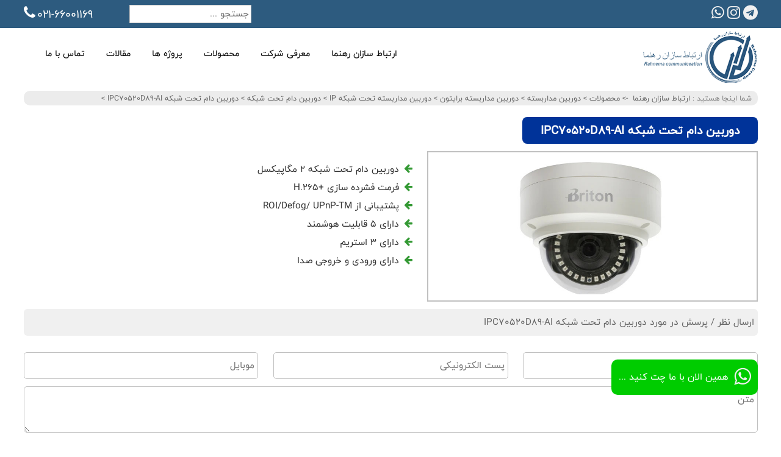

--- FILE ---
content_type: text/html; charset=UTF-8
request_url: https://rahnema-co.com/pages/316/ipc70520d89-ai
body_size: 20608
content:
    
<!DOCTYPE html>
<html lang="ir-fa">
<head>
<meta content="en-gb" http-equiv="Content-Language">
<meta content="text/html; charset=utf-8" http-equiv="Content-Type" />
<TITLE>دوربین دام تحت شبکه IPC70520D89-AI</TITLE>
<meta name="description" content="" >
<link rel="canonical" href="https://rahnema-co.com/pages/316/ipc70520d89-ai" /><link rel="stylesheet" type="text/css" href="/css/Line.css" />
<meta name="viewport" content="width=device-width, initial-scale=1.0">
<script src="/scripts/jquery-1.9.0.min.js" type="text/javascript"></script>
</script>
<link rel="stylesheet" href="/js/bootstrap.min.css">
<script src="/js/bootstrap.min.js"></script>
<link href="/main1.css" rel="stylesheet">
<script type="text/javascript">
function toggleDiv(divId) {
   $("#"+divId).slideToggle();
}
</script>
<script type="text/javascript" src="/inc/highslide-with-gallery.js"></script>
<link rel="stylesheet" type="text/css" href="/inc/highslide.css" />
<script type="text/javascript">
hs.graphicsDir = '/inc/graphics/';
	hs.align = 'center';
	hs.transitions = ['expand', 'crossfade'];
	hs.wrapperClassName = 'dark borderless floating-caption';
	hs.fadeInOut = true;
	hs.dimmingOpacity = .75;

	// Add the controlbar
	if (hs.addSlideshow) hs.addSlideshow({
		//slideshowGroup: 'group1',
		interval: 5000,
		repeat: false,
		useControls: true,
		fixedControls: 'fit',
		overlayOptions: {
			opacity: .6,
			position: 'bottom center',
			hideOnMouseOut: true
		}
	});
</script>
<link rel="stylesheet" href="/v4/css/font-awesome.min.css"  />
<link rel="apple-touch-icon" sizes="180x180" href="/images/apple-touch-icon.png">
<link rel="icon" type="image/png" sizes="32x32" href="/images/favicon-32x32.png">
<link rel="icon" type="image/png" sizes="16x16" href="/images/favicon-16x16.png">
<link rel="manifest" href="/images/site.webmanifest">


<script type="text/javascript">
$(function() {
$("#menu").mouseleave(function(){
 $("#mm1").slideUp();
 $("#mm2").slideUp();
 $("#mm3").slideUp();
 $("#mm4").slideUp();
 $("#mm5").slideUp();
 $("#mm6").slideUp();
});
$("#m1").click(function(){
  $("#mm1").slideDown();
 	  $("#mm2").slideUp();
	  $("#mm3").slideUp();
	  $("#mm4").slideUp();
	  $("#mm5").slideUp();
	  $("#mm6").slideUp();
});
$("#m2").click(function(){
  $("#mm2").slideDown();
 	  $("#mm1").slideUp();
	  $("#mm3").slideUp();
	  $("#mm4").slideUp();
	  $("#mm5").slideUp();
	  $("#mm6").slideUp();
});
$("#m3").click(function(){
  $("#mm3").slideDown();
 	  $("#mm1").slideUp();
	  $("#mm2").slideUp();
	  $("#mm4").slideUp();
	  $("#mm5").slideUp();
	  $("#mm6").slideUp();
});
$("#m4").click(function(){
  $("#mm4").slideDown();
 	  $("#mm1").slideUp();
	  $("#mm2").slideUp();
	  $("#mm3").slideUp();
	  $("#mm5").slideUp();
	  $("#mm6").slideUp();
});
$("#m5").click(function(){
  $("#mm5").slideDown();
 	  $("#mm1").slideUp();
	  $("#mm2").slideUp();
	  $("#mm3").slideUp();
	  $("#mm4").slideUp();
	  $("#mm6").slideUp();
});
$("#m6").click(function(){
  $("#mm6").slideDown();
 	  $("#mm1").slideUp();
	  $("#mm2").slideUp();
	  $("#mm3").slideUp();
	  $("#mm4").slideUp();
	  $("#mm5").slideUp();
});
 });
</script>




</head>
	<body >
<a href="https://wa.me/982166001169" >
<div id="whats" ><div style="float:right;">
<i class="fa fa-whatsapp" style="color: #F0F0F0;font-size:32px"></i></div>
<div style="float:right;direction:rtl;padding-right:10px;color:white;padding-top:6px;;"> همین الان با ما چت کنید ...</div>
</div></a>
<div id="container">
	<div id="content1" style="position: relative; background: #2d5b7f;">
		<div id="ccontent1" dir="rtl" style="padding-top: 8px; padding-bottom: 8px; padding-right: 0px; padding-left: 0px;;">
			<div id="sos">
			<a href="" target="_blank" >
				<i class="fa fa-telegram" style="color: #F0F0F0;font-size:24px"></i></a>
				<a href="https://www.instagram.com/rahnemagroup" target="_blank" >
				<i class="fa fa-instagram" style="color: #F0F0F0;font-size:24px"></i></a>
				<a href="https://wa.me/982166001169" target="_blank" >
				<i class="fa fa-whatsapp" style="color: #F0F0F0;font-size:24px"></i></a></div>
			<div id="phone"><a style="color:white;font-size:19px" href="tel:02166001169">
				<i class="fa fa-phone" style="font-size: 24px;margin-right:3px"></i>021-66001169</a>
			</div>
			
			
						<div id="se2" ><form method="post" style="padding:0px;margin:0px;" action="">
			<input name="text" style="width:200px;padding:3px;border:1px silver solid;" placeholder="جستجو ..." type="text" />
			<input name="Search" type="hidden" value="submit" />
			</form>
			</div>
			

		</div>
	</div>
	<div id="content1" style="position: relative; background: #FFFFFF;">
		<div id="ccontent1" style="padding-top: 5px; padding-bottom: 5px;">
			<div id="logo">
				<a href="/">
				<img src="/images/logo.png" alt="ارتباط سازان رهنما" title="ارتباط سازان رهنما" ></a> </div>
				
				<div id="menu" style="z-index:1" >
   	

						<div class="dok" id="m1" style="float:right;padding-right:0px;padding-left:32px;background:transparent;line-height:34px;position:relative;margin-left:3px;" >
						<a style="color:#000;font-size:15px;" id="link1" href="/" >ارتباط سازان رهنما</a>
												</div>
						
						
						
						
							

						<div class="dok" id="m2" style="float:right;padding-right:0px;padding-left:32px;background:transparent;line-height:34px;position:relative;margin-left:3px;" >
						<a style="color:#000;font-size:15px;" id="link2" href="/pages/2/about" >معرفی شرکت</a>
												</div>
						
						
						
						
							

						<div class="dok" id="m3" style="float:right;padding-right:0px;padding-left:32px;background:transparent;line-height:34px;position:relative;margin-left:3px;" >
						<a style="color:#000;font-size:15px;" id="link3" href="/pages/3/products" >محصولات</a>
												</div>
						
						
						
						
							

						<div class="dok" id="m4" style="float:right;padding-right:0px;padding-left:32px;background:transparent;line-height:34px;position:relative;margin-left:3px;" >
						<a style="color:#000;font-size:15px;" id="link4" href="/pages/20/projects" >پروژه ها</a>
												</div>
						
						
						
						
							

						<div class="dok" id="m5" style="float:right;padding-right:0px;padding-left:32px;background:transparent;line-height:34px;position:relative;margin-left:3px;" >
						<a style="color:#000;font-size:15px;" id="link5" href="/pages/15/articles" >مقالات</a>
												</div>
						
						
						
						
							

						<div class="dok" id="m6" style="float:right;padding-right:0px;padding-left:32px;background:transparent;line-height:34px;position:relative;margin-left:3px;" >
						<a style="color:#000;font-size:15px;" id="link6" href="/pages/21/contact" >تماس با ما</a>
												</div>
						
						
						
						
						</div>
		</div>
	</div>
	
	
	
<div id="content1"  style="position:relative;background:#fff;"  >
<div id="ccontent1" dir="rtl" style="padding:0px;"  > 
			

<div id="menu2" style="width:100%;z-index:5555555;float:right;margin-bottom:0px;background:#2d5b7f;">
				    	 <div style="position:relative;width:100px">
				    	 <a href="javascript:toggleDiv('cmenu2');" >
				    	 <img src="/images/menu.png" width="90px" style="margin-top:0px;border:0px"></a>
				    	 </div>
				    	 
				    	 <div id="cmenu2" style="width:100%;height:auto;display:none;;padding-bottom:14px;background-color:#2d5b7f;margin-top:0px;padding-top:10px;z-index:50000">
	
				    		
				    		<div style="background-color:white;width:96%;margin-right:10px;margin-bottom:5px;padding-top:5px;padding-bottom:5px;padding-right:10px">
				    		<a  style="color:#003366" href="/"  >ارتباط سازان رهنما </a>
				    		
				    		<div style="width:95%;padding-top:12px;display:none" id="uu1" >
				    					
				    		</div>
				    		
				    		</div>
				    		
			    		
	
				    		
				    		<div style="background-color:white;width:96%;margin-right:10px;margin-bottom:5px;padding-top:5px;padding-bottom:5px;padding-right:10px">
				    		<a  style="color:#003366" href="/pages/2/about"  >معرفی شرکت </a>
				    		
				    		<div style="width:95%;padding-top:12px;display:none" id="uu2" >
				    					
				    		</div>
				    		
				    		</div>
				    		
			    		
	
				    		
				    		<div style="background-color:white;width:96%;margin-right:10px;margin-bottom:5px;padding-top:5px;padding-bottom:5px;padding-right:10px">
				    		<a  style="color:#003366" href="/pages/3/products"  >محصولات </a>
				    		
				    		<div style="width:95%;padding-top:12px;display:none" id="uu3" >
				    					
				    		</div>
				    		
				    		</div>
				    		
			    		
	
				    		
				    		<div style="background-color:white;width:96%;margin-right:10px;margin-bottom:5px;padding-top:5px;padding-bottom:5px;padding-right:10px">
				    		<a  style="color:#003366" href="/pages/20/projects"  >پروژه ها </a>
				    		
				    		<div style="width:95%;padding-top:12px;display:none" id="uu4" >
				    					
				    		</div>
				    		
				    		</div>
				    		
			    		
	
				    		
				    		<div style="background-color:white;width:96%;margin-right:10px;margin-bottom:5px;padding-top:5px;padding-bottom:5px;padding-right:10px">
				    		<a  style="color:#003366" href="/pages/15/articles"  >مقالات </a>
				    		
				    		<div style="width:95%;padding-top:12px;display:none" id="uu5" >
				    					
				    		</div>
				    		
				    		</div>
				    		
			    		
	
				    		
				    		<div style="background-color:white;width:96%;margin-right:10px;margin-bottom:5px;padding-top:5px;padding-bottom:5px;padding-right:10px">
				    		<a  style="color:#003366" href="/pages/21/contact"  >تماس با ما </a>
				    		
				    		<div style="width:95%;padding-top:12px;display:none" id="uu6" >
				    					
				    		</div>
				    		
				    		</div>
				    		
			    		
											    	 
				    	 </div>
				    	 </div>

				
				
				
</div>
</div>

<div id="content1" style="text-align:center;border-top:0px blue solid;border-bottom:0px blue solid;padding-top:6px;padding-bottom:4px;margin-top:0px;background:transparent "  >
	<div id="ccontent1" dir="rtl" style="line-height:20px;font-size:13px;color:#666666;background-color: #ececec;text-align:right;padding-top:2px;padding-bottom:2px;padding:2px;border-radius: 10px 10px 10px 10px;
-moz-border-radius: 10px 10px 10px 10px;
-webkit-border-radius: 10px 10px 10px 10px;;" class="tel"  > &nbsp;
<span style="color:#808080;font-size:13px" >شما اینجا هستید : </span>
<a style="font-size:13px;color:#666666"  href="/">ارتباط سازان رهنما</a>&nbsp; 

								-&gt;
								
																
																<a style="font-size:13px;color:#666666"  href="/pages/3/products">
								محصولات </a>&gt;																
																<a style="font-size:13px;color:#666666"  href="/pages/7/cctv">
								دوربین مداربسته </a>&gt;								

																<a style="font-size:13px;color:#666666"  href="/pages/289/briton">
								دوربین مداربسته برایتون </a>&gt;								

																<a style="font-size:13px;color:#666666"  href="/pages/290/ip">
								دوربین مداربسته تحت شبکه IP </a>&gt;								
																<a style="font-size:13px;color:#666666"  href="/pages/293/دوربین-دام-تحت-شبکه">
								دوربین دام تحت شبکه </a>&gt;								
								<a style="font-size:13px;color:#666666"  href="/pages/316/ipc70520d89-ai">
								دوربین دام تحت شبکه IPC70520D89-AI </a>&gt;								



</div></div>















<div id="content1"  style="margin-top:0px;background:transparent;margin-bottom:0px;border-top:0px #ff6600 solid;;
	height:auto;" >
	
	
	
	<div id="ccontent1" dir="rtl" style="position:relative;margin-bottom:0px;background:white;padding-top:15px;padding-bottom:12px;;"  > 
	
<div id="title" >
		<div style="background:#003399;color:white;float:right;font-weight:bold;font-size:20px;padding:11px;padding-right:30px;padding-left:30px;-webkit-border-radius: 8px;
-moz-border-radius: 8px;
border-radius: 8px;" ><h1>
دوربین دام تحت شبکه IPC70520D89-AI</h1>
		</div>
</div>


</div>

	<div id="ccontent1" dir="rtl" style="height:auto;position:relative;background:white;padding-top:0px;padding-bottom:0px;" >
	
	
	
	
	
	
	
	
	
	
</div>

	<div id="ccontent1" dir="rtl" style="height:auto;position:relative;padding-top:0px;padding-bottom:0px;background:white;" >
	<div id="pr1" >
				<a id="thumb3160" href="/imgs/1688885768.jpg" class="highslide" onclick="return hs.expand(this, { slideshowGroup: 1999316 } )" >
				<img title="دوربین دام تحت شبکه IPC70520D89-AI" alt="دوربین دام تحت شبکه IPC70520D89-AI" style="max-width:70%;border:0px;" src="/imgs/1688885768.jpg" ></a>
	</div>
	<div id="pr2" >
	<div style="line-height:30px;text-align:justify" >
		</div>



	<div style="line-height:30px;padding-top:15px;" >
																<div>
								<i  class="fa fa-arrow-left" style="margin-left:3px;color:#339933" aria-hidden="true"></i>
								دوربین دام تحت شبکه 2 مگاپیکسل								</div>	
																								<div>
								<i class="fa fa-arrow-left" style="margin-left:3px;color:#339933" aria-hidden="true"></i>
								فرمت فشرده سازی +H.265 								</div>	
																								<div>
								<i class="fa fa-arrow-left" style="margin-left:3px;color:#339933" aria-hidden="true"></i>
								پشتیبانی از ROI/Defog/ UPnP-TM								</div>	
																								<div>
								<i class="fa fa-arrow-left" style="margin-left:3px;color:#339933" aria-hidden="true"></i>
								دارای 5 قابلیت هوشمند								</div>	
																								<div>
								<i class="fa fa-arrow-left" style="margin-left:3px;color:#339933" aria-hidden="true"></i>
								دارای 3 استریم								</div>	
																																<div>
								<i class="fa fa-arrow-left" style="margin-left:3px;color:#339933" aria-hidden="true"></i>
								دارای ورودی و خروجی صدا								</div>	
																
						
	</div>


	
	<div style="width:100%;padding-top:15px" >

	
	</div>
	
	
	
	</div>
	
	
	
		
	</div>
	
	
	
	
	
	
	
	
	








  	<div id="ccontent1" dir="rtl"  >



</div>


<div id="ccontent1" dir="rtl" style="background:white;padding-top:0px;padding-bottom:0px;"  > 

					
							
							
							
								


</div>







  	
<div id="ccontent1" dir="rtl" style="background:white;padding-top:0px;padding-bottom:0px;"  > 

					
		

					
							
								
										

  </div>
  	












<div id="ccontent1" dir="rtl" style="background:white;padding-top:0px;padding-bottom:0px;"  > 
				
							
								
										

  </div>
  	























  	<div id="ccontent1" dir="rtl" style="padding-top:0px;padding-bottom:0px;background:white;"  >






<div style="width:100%;display:table" >









</div>






</div>











	

<div id="ccontent1" dir="rtl" style="line-height:32px;padding-top:0px;padding-bottom:4px;" >


<form action="" method="post">
	<div style="width:100%;display:table;padding-top:0px;margin-top:0px;">

<div style="width:100%;;padding:6px;margin-top:12px;background:#F0F0F0;-webkit-border-radius: 6px;
-moz-border-radius: 6px;
border-radius: 6px;" >
<span style="padding-left:20px;;padding-bottom:10px;font-size:16px;color:#666666" >ارسال نظر / پرسش در مورد دوربین دام تحت شبکه IPC70520D89-AI</span>
</div>


<div style="width:100%;display:table;padding-top:27px;;" >
<div id="naz1" >
<input placeholder="نام شما" name="name" value="" type="text" style="padding:5px;border:1px silver solid;width:100%;-webkit-border-radius: 5px;
-moz-border-radius: 5px;
border-radius: 5px;" />
</div>


<div id="naz2" >
<input placeholder="پست الکترونیکی" name="email" value="" type="text" style="padding:5px;border:1px silver solid;width:100%;-webkit-border-radius: 5px;
-moz-border-radius: 5px;
border-radius: 5px;" />
</div>


<div id="naz3" >
<input placeholder="موبایل" name="mob" type="text" value="" style="padding:5px;border:1px silver solid;width:100%;-webkit-border-radius: 5px;
-moz-border-radius: 5px;
border-radius: 5px;" />
</div>



<div style="width:100%;padding-top:14px;" >
<textarea name="content" value="" placeholder="متن" style="padding:5px;margin-top:12px;border:1px silver solid;width:100%;-webkit-border-radius: 5px;
-moz-border-radius: 5px;
border-radius: 5px;" cols="20" rows="2"></textarea>

</div>
</div>
<div style="width:100%;display:table">
<div style="float:right;margin-left:10px;">
<img src="/captcha.php" width="120" height="30" border="1" alt="CAPTCHA">
</div>


<div style="float:right;">
<input placeholder="کد امنیتی"  size="6" maxlength="5" name="captcha" dir="ltr" type="text" style="padding:5px;border:1px silver solid;width:100%;-webkit-border-radius: 5px;
-moz-border-radius: 5px;
border-radius: 5px;" />
</div>

</div>



<div style="width:100%;padding-top:20px;padding-bottom:20px;" >
		<input name="sub" style="cursor:pointer;padding:5px;padding-right:30px;padding-left:30px;border:1px silver solid;-webkit-border-radius: 5px;
-moz-border-radius: 5px;
border-radius: 5px;" type="submit" value="ثبت"></div>

	</div>






	</form>







		</div>	











  	
  	





 	
  	
  	
  	
  	
  	
  	
  	
  	

  	










</div>








<div id="content1"  style="position:relative;;margin-top:0px" class="bgk5" >
<div id="ccontent1" dir="rtl" style="padding-top:30px;padding-bottom:30px;"  > 

							<div id="f1" >
								<div style="font-size:19px;padding-bottom:12px;width:100%;color:white" >
								دسترسی سریع
								</div>
								
								
								<div style="width:100%;margin-top:8px;color:#CCCCCC;cursor:pointer" > 
								<a  style="color:#F0F0F0"  href="/pages/5/voip">خدمات VOIP</a>
								</div>
								
								<div style="width:100%;margin-top:8px;color:#CCCCCC;cursor:pointer" > 
								<a  style="color:#F0F0F0"  href="/pages/156/panasonic-central">سانترال پاناسونیک</a>
								</div>
								
								<div style="width:100%;margin-top:8px;color:#CCCCCC;cursor:pointer" > 
								<a  style="color:#F0F0F0"  href="/pages/155/panasonic-central-phone">تلفن سانترال پاناسونیک</a>
								</div>
								
								
							</div>


							<div id="f2" >
								<div style="font-size:19px;padding-bottom:12px;width:100%;color:white" >
								پیوند ها</div>
								
								
								
							</div>



							<div id="f3" >
								<div style="font-size:19px;padding-bottom:12px;width:100%;color:white" >
								اطلاعات تماس با ما
								</div>
								
								<div style="margin-top:8px;line-height:29px;color:#F0F0F0">
								<p dir="rtl">
	آدرس : خیابان آزادی - خیابان بهبودی - کوچه حمید - پلاک 1 - طبقه اول - واحد 1</p>
<p dir="rtl">
	تلفن : 02166001169&nbsp; &nbsp; موبایل : 09369899079</p>
								</div>
						
								
								
							</div>


</div></div>
<div id="content1"  style="position:relative;background:#2d5b7f;margin-top:3px;color:white;padding-top:14px;padding-bottom:14px"  >
<div id="ccontent1" style="line-height:32px" dir="rtl"  > 
تمامی حقوق مادی و معنوی این وب سایت متعلق به شرکت ارتباط سازان رهنما می باشد .<br>
طراحی سایت : ایران طراح
</div></div>
</div>
</body>
  

	
	
  
  
<script type="text/javascript">     
function validateF()
{


  if ()
  {
  alert("Please fill in the fields marked !");
  return false;
  }  
 
  
  
}

</script>
</html>


--- FILE ---
content_type: text/css
request_url: https://rahnema-co.com/css/Line.css
body_size: 601
content:
a {

color:#003300;

text-decoration:none;

}

A:link {text-decoration: none}

A:visited {text-decoration: none}
A:active {text-decoration: none}
A:hover {color: #000066;text-decoration:none}

img.double-border {

	border: 5px solid #ddd;

	padding: 5px; /*Inner border size*/

	background: #fff; /*Inner border color*/

}

.frame-block {
	position: relative;
	display: block;
	height:335px;
	width: 575px;
}
.frame-block span {
	background: url(frame.png) no-repeat center top;
	height:335px;
	width: 575px;
	display: block;
	position: absolute;
}

--- FILE ---
content_type: text/css
request_url: https://rahnema-co.com/main1.css
body_size: 119028
content:
#ax810{
	max-width:550px;border:2px #FFCC00 solid;margin-top:12px;margin-bottom:12px;border-radius: 10px 10px 10px 10px;
-moz-border-radius: 10px 10px 10px 10px;
-webkit-border-radius: 10px 10px 10px 10px;
}
.mov11{
	display:inline-block;width:600px;border:2px blue solid;
}
.g22{
	background-color: #12052E;
background-image: url("data:image/svg+xml,%3Csvg xmlns='http://www.w3.org/2000/svg' width='100%25' height='100%25' viewBox='0 0 1600 800'%3E%3Cg %3E%3Cpath fill='%231b0a3c' d='M486 705.8c-109.3-21.8-223.4-32.2-335.3-19.4C99.5 692.1 49 703 0 719.8V800h843.8c-115.9-33.2-230.8-68.1-347.6-92.2C492.8 707.1 489.4 706.5 486 705.8z'/%3E%3Cpath fill='%23251049' d='M1600 0H0v719.8c49-16.8 99.5-27.8 150.7-33.5c111.9-12.7 226-2.4 335.3 19.4c3.4 0.7 6.8 1.4 10.2 2c116.8 24 231.7 59 347.6 92.2H1600V0z'/%3E%3Cpath fill='%23301854' d='M478.4 581c3.2 0.8 6.4 1.7 9.5 2.5c196.2 52.5 388.7 133.5 593.5 176.6c174.2 36.6 349.5 29.2 518.6-10.2V0H0v574.9c52.3-17.6 106.5-27.7 161.1-30.9C268.4 537.4 375.7 554.2 478.4 581z'/%3E%3Cpath fill='%233b215d' d='M0 0v429.4c55.6-18.4 113.5-27.3 171.4-27.7c102.8-0.8 203.2 22.7 299.3 54.5c3 1 5.9 2 8.9 3c183.6 62 365.7 146.1 562.4 192.1c186.7 43.7 376.3 34.4 557.9-12.6V0H0z'/%3E%3Cpath fill='%23462C65' d='M181.8 259.4c98.2 6 191.9 35.2 281.3 72.1c2.8 1.1 5.5 2.3 8.3 3.4c171 71.6 342.7 158.5 531.3 207.7c198.8 51.8 403.4 40.8 597.3-14.8V0H0v283.2C59 263.6 120.6 255.7 181.8 259.4z'/%3E%3Cpath fill='%233e2a61' d='M1600 0H0v136.3c62.3-20.9 127.7-27.5 192.2-19.2c93.6 12.1 180.5 47.7 263.3 89.6c2.6 1.3 5.1 2.6 7.7 3.9c158.4 81.1 319.7 170.9 500.3 223.2c210.5 61 430.8 49 636.6-16.6V0z'/%3E%3Cpath fill='%2337275d' d='M454.9 86.3C600.7 177 751.6 269.3 924.1 325c208.6 67.4 431.3 60.8 637.9-5.3c12.8-4.1 25.4-8.4 38.1-12.9V0H288.1c56 21.3 108.7 50.6 159.7 82C450.2 83.4 452.5 84.9 454.9 86.3z'/%3E%3Cpath fill='%23302559' d='M1600 0H498c118.1 85.8 243.5 164.5 386.8 216.2c191.8 69.2 400 74.7 595 21.1c40.8-11.2 81.1-25.2 120.3-41.7V0z'/%3E%3Cpath fill='%23292355' d='M1397.5 154.8c47.2-10.6 93.6-25.3 138.6-43.8c21.7-8.9 43-18.8 63.9-29.5V0H643.4c62.9 41.7 129.7 78.2 202.1 107.4C1020.4 178.1 1214.2 196.1 1397.5 154.8z'/%3E%3Cpath fill='%23232151' d='M1315.3 72.4c75.3-12.6 148.9-37.1 216.8-72.4h-723C966.8 71 1144.7 101 1315.3 72.4z'/%3E%3C/g%3E%3C/svg%3E");
background-attachment: fixed;
background-size: cover;
}
.g67{
	background-color: #E8E8E8;
background-image: url("data:image/svg+xml,%3Csvg xmlns='http://www.w3.org/2000/svg' width='100%25' height='100%25' viewBox='0 0 100 60'%3E%3Cg %3E%3Crect fill='%23E8E8E8' width='11' height='11'/%3E%3Crect fill='%23e8e8e8' x='10' width='11' height='11'/%3E%3Crect fill='%23e9e9e9' y='10' width='11' height='11'/%3E%3Crect fill='%23e9e9e9' x='20' width='11' height='11'/%3E%3Crect fill='%23eaeaea' x='10' y='10' width='11' height='11'/%3E%3Crect fill='%23eaeaea' y='20' width='11' height='11'/%3E%3Crect fill='%23eaeaea' x='30' width='11' height='11'/%3E%3Crect fill='%23ebebeb' x='20' y='10' width='11' height='11'/%3E%3Crect fill='%23ebebeb' x='10' y='20' width='11' height='11'/%3E%3Crect fill='%23ebebeb' y='30' width='11' height='11'/%3E%3Crect fill='%23ececec' x='40' width='11' height='11'/%3E%3Crect fill='%23ececec' x='30' y='10' width='11' height='11'/%3E%3Crect fill='%23ededed' x='20' y='20' width='11' height='11'/%3E%3Crect fill='%23ededed' x='10' y='30' width='11' height='11'/%3E%3Crect fill='%23ededed' y='40' width='11' height='11'/%3E%3Crect fill='%23eeeeee' x='50' width='11' height='11'/%3E%3Crect fill='%23eeeeee' x='40' y='10' width='11' height='11'/%3E%3Crect fill='%23efefef' x='30' y='20' width='11' height='11'/%3E%3Crect fill='%23efefef' x='20' y='30' width='11' height='11'/%3E%3Crect fill='%23efefef' x='10' y='40' width='11' height='11'/%3E%3Crect fill='%23f0f0f0' y='50' width='11' height='11'/%3E%3Crect fill='%23f0f0f0' x='60' width='11' height='11'/%3E%3Crect fill='%23f1f1f1' x='50' y='10' width='11' height='11'/%3E%3Crect fill='%23f1f1f1' x='40' y='20' width='11' height='11'/%3E%3Crect fill='%23f1f1f1' x='30' y='30' width='11' height='11'/%3E%3Crect fill='%23f2f2f2' x='20' y='40' width='11' height='11'/%3E%3Crect fill='%23f2f2f2' x='10' y='50' width='11' height='11'/%3E%3Crect fill='%23f2f2f2' x='70' width='11' height='11'/%3E%3Crect fill='%23f3f3f3' x='60' y='10' width='11' height='11'/%3E%3Crect fill='%23f3f3f3' x='50' y='20' width='11' height='11'/%3E%3Crect fill='%23f4f4f4' x='40' y='30' width='11' height='11'/%3E%3Crect fill='%23f4f4f4' x='30' y='40' width='11' height='11'/%3E%3Crect fill='%23f4f4f4' x='20' y='50' width='11' height='11'/%3E%3Crect fill='%23f5f5f5' x='80' width='11' height='11'/%3E%3Crect fill='%23f5f5f5' x='70' y='10' width='11' height='11'/%3E%3Crect fill='%23f6f6f6' x='60' y='20' width='11' height='11'/%3E%3Crect fill='%23f6f6f6' x='50' y='30' width='11' height='11'/%3E%3Crect fill='%23f6f6f6' x='40' y='40' width='11' height='11'/%3E%3Crect fill='%23f7f7f7' x='30' y='50' width='11' height='11'/%3E%3Crect fill='%23f7f7f7' x='90' width='11' height='11'/%3E%3Crect fill='%23f8f8f8' x='80' y='10' width='11' height='11'/%3E%3Crect fill='%23f8f8f8' x='70' y='20' width='11' height='11'/%3E%3Crect fill='%23f8f8f8' x='60' y='30' width='11' height='11'/%3E%3Crect fill='%23f9f9f9' x='50' y='40' width='11' height='11'/%3E%3Crect fill='%23f9f9f9' x='40' y='50' width='11' height='11'/%3E%3Crect fill='%23fafafa' x='90' y='10' width='11' height='11'/%3E%3Crect fill='%23fafafa' x='80' y='20' width='11' height='11'/%3E%3Crect fill='%23fafafa' x='70' y='30' width='11' height='11'/%3E%3Crect fill='%23fbfbfb' x='60' y='40' width='11' height='11'/%3E%3Crect fill='%23fbfbfb' x='50' y='50' width='11' height='11'/%3E%3Crect fill='%23fbfbfb' x='90' y='20' width='11' height='11'/%3E%3Crect fill='%23fcfcfc' x='80' y='30' width='11' height='11'/%3E%3Crect fill='%23fcfcfc' x='70' y='40' width='11' height='11'/%3E%3Crect fill='%23fdfdfd' x='60' y='50' width='11' height='11'/%3E%3Crect fill='%23fdfdfd' x='90' y='30' width='11' height='11'/%3E%3Crect fill='%23fdfdfd' x='80' y='40' width='11' height='11'/%3E%3Crect fill='%23fefefe' x='70' y='50' width='11' height='11'/%3E%3Crect fill='%23fefefe' x='90' y='40' width='11' height='11'/%3E%3Crect fill='%23ffffff' x='80' y='50' width='11' height='11'/%3E%3Crect fill='%23FFFFFF' x='90' y='50' width='11' height='11'/%3E%3C/g%3E%3C/svg%3E");
background-attachment: fixed;
background-size: cover;
}
.bgz9{
background-color: #00b7ff;
background-image: url("data:image/svg+xml,%3Csvg xmlns='http://www.w3.org/2000/svg' width='1719' height='1432.5' viewBox='0 0 1080 900'%3E%3Cg fill-opacity='.1'%3E%3Cpolygon fill='%23444' points='90 150 0 300 180 300'/%3E%3Cpolygon points='90 150 180 0 0 0'/%3E%3Cpolygon fill='%23AAA' points='270 150 360 0 180 0'/%3E%3Cpolygon fill='%23DDD' points='450 150 360 300 540 300'/%3E%3Cpolygon fill='%23999' points='450 150 540 0 360 0'/%3E%3Cpolygon points='630 150 540 300 720 300'/%3E%3Cpolygon fill='%23DDD' points='630 150 720 0 540 0'/%3E%3Cpolygon fill='%23444' points='810 150 720 300 900 300'/%3E%3Cpolygon fill='%23FFF' points='810 150 900 0 720 0'/%3E%3Cpolygon fill='%23DDD' points='990 150 900 300 1080 300'/%3E%3Cpolygon fill='%23444' points='990 150 1080 0 900 0'/%3E%3Cpolygon fill='%23DDD' points='90 450 0 600 180 600'/%3E%3Cpolygon points='90 450 180 300 0 300'/%3E%3Cpolygon fill='%23666' points='270 450 180 600 360 600'/%3E%3Cpolygon fill='%23AAA' points='270 450 360 300 180 300'/%3E%3Cpolygon fill='%23DDD' points='450 450 360 600 540 600'/%3E%3Cpolygon fill='%23999' points='450 450 540 300 360 300'/%3E%3Cpolygon fill='%23999' points='630 450 540 600 720 600'/%3E%3Cpolygon fill='%23FFF' points='630 450 720 300 540 300'/%3E%3Cpolygon points='810 450 720 600 900 600'/%3E%3Cpolygon fill='%23DDD' points='810 450 900 300 720 300'/%3E%3Cpolygon fill='%23AAA' points='990 450 900 600 1080 600'/%3E%3Cpolygon fill='%23444' points='990 450 1080 300 900 300'/%3E%3Cpolygon fill='%23222' points='90 750 0 900 180 900'/%3E%3Cpolygon points='270 750 180 900 360 900'/%3E%3Cpolygon fill='%23DDD' points='270 750 360 600 180 600'/%3E%3Cpolygon points='450 750 540 600 360 600'/%3E%3Cpolygon points='630 750 540 900 720 900'/%3E%3Cpolygon fill='%23444' points='630 750 720 600 540 600'/%3E%3Cpolygon fill='%23AAA' points='810 750 720 900 900 900'/%3E%3Cpolygon fill='%23666' points='810 750 900 600 720 600'/%3E%3Cpolygon fill='%23999' points='990 750 900 900 1080 900'/%3E%3Cpolygon fill='%23999' points='180 0 90 150 270 150'/%3E%3Cpolygon fill='%23444' points='360 0 270 150 450 150'/%3E%3Cpolygon fill='%23FFF' points='540 0 450 150 630 150'/%3E%3Cpolygon points='900 0 810 150 990 150'/%3E%3Cpolygon fill='%23222' points='0 300 -90 450 90 450'/%3E%3Cpolygon fill='%23FFF' points='0 300 90 150 -90 150'/%3E%3Cpolygon fill='%23FFF' points='180 300 90 450 270 450'/%3E%3Cpolygon fill='%23666' points='180 300 270 150 90 150'/%3E%3Cpolygon fill='%23222' points='360 300 270 450 450 450'/%3E%3Cpolygon fill='%23FFF' points='360 300 450 150 270 150'/%3E%3Cpolygon fill='%23444' points='540 300 450 450 630 450'/%3E%3Cpolygon fill='%23222' points='540 300 630 150 450 150'/%3E%3Cpolygon fill='%23AAA' points='720 300 630 450 810 450'/%3E%3Cpolygon fill='%23666' points='720 300 810 150 630 150'/%3E%3Cpolygon fill='%23FFF' points='900 300 810 450 990 450'/%3E%3Cpolygon fill='%23999' points='900 300 990 150 810 150'/%3E%3Cpolygon points='0 600 -90 750 90 750'/%3E%3Cpolygon fill='%23666' points='0 600 90 450 -90 450'/%3E%3Cpolygon fill='%23AAA' points='180 600 90 750 270 750'/%3E%3Cpolygon fill='%23444' points='180 600 270 450 90 450'/%3E%3Cpolygon fill='%23444' points='360 600 270 750 450 750'/%3E%3Cpolygon fill='%23999' points='360 600 450 450 270 450'/%3E%3Cpolygon fill='%23666' points='540 600 630 450 450 450'/%3E%3Cpolygon fill='%23222' points='720 600 630 750 810 750'/%3E%3Cpolygon fill='%23FFF' points='900 600 810 750 990 750'/%3E%3Cpolygon fill='%23222' points='900 600 990 450 810 450'/%3E%3Cpolygon fill='%23DDD' points='0 900 90 750 -90 750'/%3E%3Cpolygon fill='%23444' points='180 900 270 750 90 750'/%3E%3Cpolygon fill='%23FFF' points='360 900 450 750 270 750'/%3E%3Cpolygon fill='%23AAA' points='540 900 630 750 450 750'/%3E%3Cpolygon fill='%23FFF' points='720 900 810 750 630 750'/%3E%3Cpolygon fill='%23222' points='900 900 990 750 810 750'/%3E%3Cpolygon fill='%23222' points='1080 300 990 450 1170 450'/%3E%3Cpolygon fill='%23FFF' points='1080 300 1170 150 990 150'/%3E%3Cpolygon points='1080 600 990 750 1170 750'/%3E%3Cpolygon fill='%23666' points='1080 600 1170 450 990 450'/%3E%3Cpolygon fill='%23DDD' points='1080 900 1170 750 990 750'/%3E%3C/g%3E%3C/svg%3E");
}
#se2{
	float:left;margin-left:5%;
}
#box21{
	float:right;width:24%;margin-bottom:10px;
}

#box22{
	float:right;width:24%;margin-bottom:10px;margin-right:1.3%;
}

#box23{
	float:right;width:24%;margin-bottom:10px;margin-right:1.3%;
}
#box24{
	float:left;width:24%;margin-bottom:10px;
}

#naz1{
	float:right;width:32%;
}
#naz2{
	float:right;width:32%;margin-right:2%;
}

#naz3{
	float:left;width:32%;
}
#whats{
	position:fixed;bottom:10%;right:3%;background-color:#00CC00;padding:12px;border-radius: 10px 10px 10px 10px;
-moz-border-radius: 10px 10px 10px 10px;
-webkit-border-radius: 10px 10px 10px 10px;z-index:99999999999;
}
.bgk5{
	background-color: #330000;
background-image: url("data:image/svg+xml,%3Csvg xmlns='http://www.w3.org/2000/svg' width='100%25' height='100%25' viewBox='0 0 800 400'%3E%3Cdefs%3E%3CradialGradient id='a' cx='396' cy='281' r='514' gradientUnits='userSpaceOnUse'%3E%3Cstop offset='0' stop-color='%2300075C'/%3E%3Cstop offset='1' stop-color='%23330000'/%3E%3C/radialGradient%3E%3ClinearGradient id='b' gradientUnits='userSpaceOnUse' x1='400' y1='148' x2='400' y2='333'%3E%3Cstop offset='0' stop-color='%232D3F3A' stop-opacity='0'/%3E%3Cstop offset='1' stop-color='%232D3F3A' stop-opacity='0.5'/%3E%3C/linearGradient%3E%3C/defs%3E%3Crect fill='url(%23a)' width='800' height='400'/%3E%3Cg fill-opacity='0.4'%3E%3Ccircle fill='url(%23b)' cx='267.5' cy='61' r='300'/%3E%3Ccircle fill='url(%23b)' cx='532.5' cy='61' r='300'/%3E%3Ccircle fill='url(%23b)' cx='400' cy='30' r='300'/%3E%3C/g%3E%3C/svg%3E");
background-attachment: fixed;
background-size: cover;
}
.bgk4{
	background-color: #FEFBFD;
background-image: url("data:image/svg+xml,%3Csvg xmlns='http://www.w3.org/2000/svg' width='100%25' height='100%25' viewBox='0 0 100%25 100%25'%3E%3Cdefs%3E%3ClinearGradient id='a' x1='0' x2='0' y1='0' y2='100%25' gradientTransform='rotate(0,683,312)' gradientUnits='userSpaceOnUse'%3E%3Cstop offset='0' stop-color='%23fdfbfd'/%3E%3Cstop offset='0.02' stop-color='%23FEFBFD'/%3E%3Cstop offset='0.02' stop-color='%23fefbfd'/%3E%3Cstop offset='0.032' stop-color='%23FEFBFD'/%3E%3Cstop offset='0.032' stop-color='%23fcf9fb'/%3E%3Cstop offset='0.056' stop-color='%23FEFBFD'/%3E%3Cstop offset='0.056' stop-color='%23f9f6f8'/%3E%3Cstop offset='0.07' stop-color='%23FEFBFD'/%3E%3Cstop offset='0.07' stop-color='%23efedee'/%3E%3Cstop offset='0.1' stop-color='%23FEFBFD'/%3E%3Cstop offset='0.1' stop-color='%23fbf8fa'/%3E%3Cstop offset='0.126' stop-color='%23FEFBFD'/%3E%3Cstop offset='0.126' stop-color='%23fdfafc'/%3E%3Cstop offset='0.142' stop-color='%23FEFBFD'/%3E%3Cstop offset='0.142' stop-color='%23f7f4f6'/%3E%3Cstop offset='0.159' stop-color='%23FEFBFD'/%3E%3Cstop offset='0.159' stop-color='%23fbf8fa'/%3E%3Cstop offset='0.17' stop-color='%23FEFBFD'/%3E%3Cstop offset='0.17' stop-color='%23fcfafc'/%3E%3Cstop offset='0.197' stop-color='%23FEFBFD'/%3E%3Cstop offset='0.197' stop-color='%23fdfafc'/%3E%3Cstop offset='0.218' stop-color='%23FEFBFD'/%3E%3Cstop offset='0.218' stop-color='%23fbf8fa'/%3E%3Cstop offset='0.239' stop-color='%23FEFBFD'/%3E%3Cstop offset='0.239' stop-color='%23eeeced'/%3E%3Cstop offset='0.254' stop-color='%23FEFBFD'/%3E%3Cstop offset='0.254' stop-color='%23fcfafc'/%3E%3Cstop offset='0.283' stop-color='%23FEFBFD'/%3E%3Cstop offset='0.283' stop-color='%23ebe8ea'/%3E%3Cstop offset='0.294' stop-color='%23FEFBFD'/%3E%3Cstop offset='0.294' stop-color='%23fdfafc'/%3E%3Cstop offset='0.305' stop-color='%23FEFBFD'/%3E%3Cstop offset='0.305' stop-color='%23f9f7f8'/%3E%3Cstop offset='0.332' stop-color='%23FEFBFD'/%3E%3Cstop offset='0.332' stop-color='%23fefcfd'/%3E%3Cstop offset='0.346' stop-color='%23FEFBFD'/%3E%3Cstop offset='0.346' stop-color='%23fefcfd'/%3E%3Cstop offset='0.362' stop-color='%23FEFBFD'/%3E%3Cstop offset='0.362' stop-color='%23f1eef0'/%3E%3Cstop offset='0.381' stop-color='%23FEFBFD'/%3E%3Cstop offset='0.381' stop-color='%23fcfafb'/%3E%3Cstop offset='0.415' stop-color='%23FEFBFD'/%3E%3Cstop offset='0.415' stop-color='%23faf7f9'/%3E%3Cstop offset='0.428' stop-color='%23FEFBFD'/%3E%3Cstop offset='0.428' stop-color='%23faf7f9'/%3E%3Cstop offset='0.442' stop-color='%23FEFBFD'/%3E%3Cstop offset='0.442' stop-color='%23faf7f9'/%3E%3Cstop offset='0.456' stop-color='%23FEFBFD'/%3E%3Cstop offset='0.456' stop-color='%23eae7e9'/%3E%3Cstop offset='0.498' stop-color='%23FEFBFD'/%3E%3Cstop offset='0.498' stop-color='%23f9f6f8'/%3E%3Cstop offset='0.511' stop-color='%23FEFBFD'/%3E%3Cstop offset='0.511' stop-color='%23fefbfd'/%3E%3Cstop offset='0.532' stop-color='%23FEFBFD'/%3E%3Cstop offset='0.532' stop-color='%23fdfafc'/%3E%3Cstop offset='0.541' stop-color='%23FEFBFD'/%3E%3Cstop offset='0.541' stop-color='%23fdfafc'/%3E%3Cstop offset='0.56' stop-color='%23FEFBFD'/%3E%3Cstop offset='0.56' stop-color='%23efedee'/%3E%3Cstop offset='0.581' stop-color='%23FEFBFD'/%3E%3Cstop offset='0.581' stop-color='%23eeebed'/%3E%3Cstop offset='0.6' stop-color='%23FEFBFD'/%3E%3Cstop offset='0.6' stop-color='%23edebec'/%3E%3Cstop offset='0.618' stop-color='%23FEFBFD'/%3E%3Cstop offset='0.618' stop-color='%23fcfafc'/%3E%3Cstop offset='0.656' stop-color='%23FEFBFD'/%3E%3Cstop offset='0.656' stop-color='%23f8f5f7'/%3E%3Cstop offset='0.679' stop-color='%23FEFBFD'/%3E%3Cstop offset='0.679' stop-color='%23f5f3f4'/%3E%3Cstop offset='0.689' stop-color='%23FEFBFD'/%3E%3Cstop offset='0.689' stop-color='%23f8f6f7'/%3E%3Cstop offset='0.720' stop-color='%23FEFBFD'/%3E%3Cstop offset='0.720' stop-color='%23fbf8fa'/%3E%3Cstop offset='0.734' stop-color='%23FEFBFD'/%3E%3Cstop offset='0.734' stop-color='%23fbf8fa'/%3E%3Cstop offset='0.748' stop-color='%23FEFBFD'/%3E%3Cstop offset='0.748' stop-color='%23f9f7f8'/%3E%3Cstop offset='0.764' stop-color='%23FEFBFD'/%3E%3Cstop offset='0.764' stop-color='%23f6f3f5'/%3E%3Cstop offset='0.788' stop-color='%23FEFBFD'/%3E%3Cstop offset='0.788' stop-color='%23f4f1f3'/%3E%3Cstop offset='0.808' stop-color='%23FEFBFD'/%3E%3Cstop offset='0.808' stop-color='%23f7f4f6'/%3E%3Cstop offset='0.831' stop-color='%23FEFBFD'/%3E%3Cstop offset='0.831' stop-color='%23ebe8ea'/%3E%3Cstop offset='0.856' stop-color='%23FEFBFD'/%3E%3Cstop offset='0.856' stop-color='%23f8f5f7'/%3E%3Cstop offset='0.872' stop-color='%23FEFBFD'/%3E%3Cstop offset='0.872' stop-color='%23f4f1f3'/%3E%3Cstop offset='0.894' stop-color='%23FEFBFD'/%3E%3Cstop offset='0.894' stop-color='%23f4f1f3'/%3E%3Cstop offset='0.914' stop-color='%23FEFBFD'/%3E%3Cstop offset='0.914' stop-color='%23f9f6f8'/%3E%3Cstop offset='0.942' stop-color='%23FEFBFD'/%3E%3Cstop offset='0.942' stop-color='%23faf7f9'/%3E%3Cstop offset='0.957' stop-color='%23FEFBFD'/%3E%3Cstop offset='0.957' stop-color='%23fcf9fb'/%3E%3Cstop offset='0.973' stop-color='%23FEFBFD'/%3E%3Cstop offset='0.973' stop-color='%23fefbfd'/%3E%3Cstop offset='1' stop-color='%23FEFBFD'/%3E%3Cstop offset='1' stop-color='%23faf7f9'/%3E%3C/linearGradient%3E%3C/defs%3E%3Crect fill='url(%23a)' x='0' y='0' width='100%25' height='100%25'/%3E%3C/svg%3E");
background-attachment: fixed;
background-size: cover;
}
#nw1{
	float:right;width:32%;background:white;-webkit-box-shadow: 2px 2px 2px 0px rgba(0,0,0,0.26);
-moz-box-shadow: 2px 2px 2px 0px rgba(0,0,0,0.26);
box-shadow: 2px 2px 2px 0px rgba(0,0,0,0.26);border-radius: 10px 10px 10px 10px;
-moz-border-radius: 10px 10px 10px 10px;
-webkit-border-radius: 10px 10px 10px 10px;;margin-top:15px;
}

#nw2{
	float:right;width:32%;margin-right:2%;background:white;-webkit-box-shadow: 2px 2px 2px 0px rgba(0,0,0,0.26);
-moz-box-shadow: 2px 2px 2px 0px rgba(0,0,0,0.26);
box-shadow: 2px 2px 2px 0px rgba(0,0,0,0.26);border-radius: 10px 10px 10px 10px;
-moz-border-radius: 10px 10px 10px 10px;
-webkit-border-radius: 10px 10px 10px 10px;margin-top:15px;
}


#nw3{
	float:left;width:32%;background:white;-webkit-box-shadow: 2px 2px 2px 0px rgba(0,0,0,0.26);
-moz-box-shadow: 2px 2px 2px 0px rgba(0,0,0,0.26);
box-shadow: 2px 2px 2px 0px rgba(0,0,0,0.26);border-radius: 10px 10px 10px 10px;
-moz-border-radius: 10px 10px 10px 10px;
-webkit-border-radius: 10px 10px 10px 10px;;margin-top:15px;
}
.carousel{ width:100%;}
.carousel__wrapper{}
.carousel__container{}
.carousel__content{ overflow:hidden; height:auto; width:100%; position:relative;}
.carousel__slider{ position:absolute;}
.carousel__item{ position:absolute;}
carousel__item img{}
.carousel__navigation{}
.carousel__nav{}
.carousel__nav--left{}
.carousel__nav--right{}
/*---------*/

#carousel .carousel__nav{ float:right;}
#carousel .carousel__nav--left{ display:inline-block;}
#carousel .carousel__nav--right{ display:inline-block;}
#carousel .carousel__wrapper{ margin-top:20px;}
#carousel .arrow-right{margin-left:10px;}

#carousel-2{ margin-top:50px; position:relative;}
#carousel-2 .carousel__navigation{ position:absolute; z-index:10; width:100%; left:0; top:50%; margin-top:-5px;}
#carousel-2 .carousel__nav--left{ position:absolute; left:0;}
#carousel-2 .carousel__nav--right{ position:absolute; right:0;}
#carousel-2 .carousel__container{ margin:0  20px;}

#carousel-3{ margin-top:50px; position:relative;}
#carousel-3 .carousel__navigation{ position:absolute; z-index:10; width:100%; left:0; top:50%; margin-top:-5px;}
#carousel-3 .carousel__nav--left{ position:absolute; left:0;}
#carousel-3 .carousel__nav--right{ position:absolute; right:0;}
#carousel-3 .carousel__container{ margin:0  20px;}

.arrow-right {
	width: 0; 
	height: 0; 
	border-top: 10px solid transparent;
	border-bottom: 10px solid transparent;
	border-left: 10px solid #bbbbbb;
}

.arrow-left {
	width: 0; 
	height: 0; 
	border-top: 10px solid transparent;
	border-bottom: 10px solid transparent; 
	border-right:10px solid #bbbbbb; 
}

.bgk2{
background-color: #FFFFFF;
background-image: url("data:image/svg+xml,%3Csvg xmlns='http://www.w3.org/2000/svg' width='100%25' height='100%25' viewBox='0 0 100 60'%3E%3Cg %3E%3Crect fill='%23FFFFFF' width='11' height='11'/%3E%3Crect fill='%23fefeff' x='10' width='11' height='11'/%3E%3Crect fill='%23fefdfe' y='10' width='11' height='11'/%3E%3Crect fill='%23fdfcfe' x='20' width='11' height='11'/%3E%3Crect fill='%23fcfbfe' x='10' y='10' width='11' height='11'/%3E%3Crect fill='%23fcfafe' y='20' width='11' height='11'/%3E%3Crect fill='%23fbf9fd' x='30' width='11' height='11'/%3E%3Crect fill='%23faf8fd' x='20' y='10' width='11' height='11'/%3E%3Crect fill='%23f9f8fd' x='10' y='20' width='11' height='11'/%3E%3Crect fill='%23f9f7fc' y='30' width='11' height='11'/%3E%3Crect fill='%23f8f6fc' x='40' width='11' height='11'/%3E%3Crect fill='%23f7f5fc' x='30' y='10' width='11' height='11'/%3E%3Crect fill='%23f7f4fc' x='20' y='20' width='11' height='11'/%3E%3Crect fill='%23f6f3fb' x='10' y='30' width='11' height='11'/%3E%3Crect fill='%23f5f2fb' y='40' width='11' height='11'/%3E%3Crect fill='%23f5f1fb' x='50' width='11' height='11'/%3E%3Crect fill='%23f4f0fa' x='40' y='10' width='11' height='11'/%3E%3Crect fill='%23f3effa' x='30' y='20' width='11' height='11'/%3E%3Crect fill='%23f3eefa' x='20' y='30' width='11' height='11'/%3E%3Crect fill='%23f2edfa' x='10' y='40' width='11' height='11'/%3E%3Crect fill='%23f1ecf9' y='50' width='11' height='11'/%3E%3Crect fill='%23f1ecf9' x='60' width='11' height='11'/%3E%3Crect fill='%23f0ebf9' x='50' y='10' width='11' height='11'/%3E%3Crect fill='%23efeaf8' x='40' y='20' width='11' height='11'/%3E%3Crect fill='%23eee9f8' x='30' y='30' width='11' height='11'/%3E%3Crect fill='%23eee8f8' x='20' y='40' width='11' height='11'/%3E%3Crect fill='%23ede7f8' x='10' y='50' width='11' height='11'/%3E%3Crect fill='%23ece6f7' x='70' width='11' height='11'/%3E%3Crect fill='%23ece5f7' x='60' y='10' width='11' height='11'/%3E%3Crect fill='%23ebe4f7' x='50' y='20' width='11' height='11'/%3E%3Crect fill='%23eae3f6' x='40' y='30' width='11' height='11'/%3E%3Crect fill='%23eae2f6' x='30' y='40' width='11' height='11'/%3E%3Crect fill='%23e9e1f6' x='20' y='50' width='11' height='11'/%3E%3Crect fill='%23e8e1f6' x='80' width='11' height='11'/%3E%3Crect fill='%23e7e0f5' x='70' y='10' width='11' height='11'/%3E%3Crect fill='%23e7dff5' x='60' y='20' width='11' height='11'/%3E%3Crect fill='%23e6def5' x='50' y='30' width='11' height='11'/%3E%3Crect fill='%23e5ddf4' x='40' y='40' width='11' height='11'/%3E%3Crect fill='%23e5dcf4' x='30' y='50' width='11' height='11'/%3E%3Crect fill='%23e4dbf4' x='90' width='11' height='11'/%3E%3Crect fill='%23e3daf4' x='80' y='10' width='11' height='11'/%3E%3Crect fill='%23e3d9f3' x='70' y='20' width='11' height='11'/%3E%3Crect fill='%23e2d8f3' x='60' y='30' width='11' height='11'/%3E%3Crect fill='%23e1d7f3' x='50' y='40' width='11' height='11'/%3E%3Crect fill='%23e1d7f2' x='40' y='50' width='11' height='11'/%3E%3Crect fill='%23e0d6f2' x='90' y='10' width='11' height='11'/%3E%3Crect fill='%23dfd5f2' x='80' y='20' width='11' height='11'/%3E%3Crect fill='%23ded4f2' x='70' y='30' width='11' height='11'/%3E%3Crect fill='%23ded3f1' x='60' y='40' width='11' height='11'/%3E%3Crect fill='%23ddd2f1' x='50' y='50' width='11' height='11'/%3E%3Crect fill='%23dcd1f1' x='90' y='20' width='11' height='11'/%3E%3Crect fill='%23dcd0f0' x='80' y='30' width='11' height='11'/%3E%3Crect fill='%23dbcff0' x='70' y='40' width='11' height='11'/%3E%3Crect fill='%23dacef0' x='60' y='50' width='11' height='11'/%3E%3Crect fill='%23dacdef' x='90' y='30' width='11' height='11'/%3E%3Crect fill='%23d9cdef' x='80' y='40' width='11' height='11'/%3E%3Crect fill='%23d8ccef' x='70' y='50' width='11' height='11'/%3E%3Crect fill='%23d7cbef' x='90' y='40' width='11' height='11'/%3E%3Crect fill='%23d7caee' x='80' y='50' width='11' height='11'/%3E%3Crect fill='%23D6C9EE' x='90' y='50' width='11' height='11'/%3E%3C/g%3E%3C/svg%3E");
background-attachment: fixed;
background-size: cover;}
.bgk1{
	background-image: url("data:image/svg+xml,%3csvg xmlns='http://www.w3.org/2000/svg' version='1.1' xmlns:xlink='http://www.w3.org/1999/xlink' xmlns:svgjs='http://svgjs.com/svgjs' width='1440' height='560' preserveAspectRatio='none' viewBox='0 0 1440 560'%3e%3cg mask='url(%26quot%3b%23SvgjsMask1056%26quot%3b)' fill='none'%3e%3crect width='1440' height='560' x='0' y='0' fill='rgba(242%2c 242%2c 243%2c 1)'%3e%3c/rect%3e%3cg mask='url(%26quot%3b%23SvgjsMask1057%26quot%3b)'%3e%3cpath d='M913 253L913 275L1199 561L1309 561' stroke-width='3.67' stroke='rgba(249%2c 250%2c 252%2c 1)'%3e%3c/path%3e%3cpath d='M907.5 253 a5.5 5.5 0 1 0 11 0 a5.5 5.5 0 1 0 -11 0zM1303.5 561 a5.5 5.5 0 1 0 11 0 a5.5 5.5 0 1 0 -11 0z' fill='rgba(249%2c 250%2c 252%2c 1)'%3e%3c/path%3e%3cpath d='M1419 363L1133 363L1089 407L1089 429L1155 495' stroke-width='3.67' stroke='rgba(249%2c 250%2c 252%2c 1)'%3e%3c/path%3e%3cpath d='M1413.5 363 a5.5 5.5 0 1 0 11 0 a5.5 5.5 0 1 0 -11 0zM1149.5 495 a5.5 5.5 0 1 0 11 0 a5.5 5.5 0 1 0 -11 0z' fill='rgba(249%2c 250%2c 252%2c 1)'%3e%3c/path%3e%3cpath d='M803 121L385 539' stroke-width='3.67' stroke='rgba(249%2c 250%2c 252%2c 1)'%3e%3c/path%3e%3cpath d='M797.5 121 a5.5 5.5 0 1 0 11 0 a5.5 5.5 0 1 0 -11 0zM379.5 539 a5.5 5.5 0 1 0 11 0 a5.5 5.5 0 1 0 -11 0z' fill='rgba(249%2c 250%2c 252%2c 1)'%3e%3c/path%3e%3cpath d='M385 275L165 55L165 33L143 11L11 11' stroke-width='3.67' stroke='rgba(249%2c 250%2c 252%2c 1)'%3e%3c/path%3e%3cpath d='M379.5 275 a5.5 5.5 0 1 0 11 0 a5.5 5.5 0 1 0 -11 0zM5.5 11 a5.5 5.5 0 1 0 11 0 a5.5 5.5 0 1 0 -11 0z' fill='rgba(249%2c 250%2c 252%2c 1)'%3e%3c/path%3e%3cpath d='M979 407L759 187' stroke-width='3.67' stroke='rgba(249%2c 250%2c 252%2c 1)'%3e%3c/path%3e%3cpath d='M973.5 407 a5.5 5.5 0 1 0 11 0 a5.5 5.5 0 1 0 -11 0zM753.5 187 a5.5 5.5 0 1 0 11 0 a5.5 5.5 0 1 0 -11 0z' fill='rgba(249%2c 250%2c 252%2c 1)'%3e%3c/path%3e%3cpath d='M1001 99L1001 77L979 55L781 55L693 143L605 143' stroke-width='3.67' stroke='rgba(249%2c 250%2c 252%2c 1)'%3e%3c/path%3e%3cpath d='M995.5 99 a5.5 5.5 0 1 0 11 0 a5.5 5.5 0 1 0 -11 0zM599.5 143 a5.5 5.5 0 1 0 11 0 a5.5 5.5 0 1 0 -11 0z' fill='rgba(249%2c 250%2c 252%2c 1)'%3e%3c/path%3e%3cpath d='M231 429L231 363L165 297L143 297L121 275L11 275' stroke-width='3.67' stroke='rgba(249%2c 250%2c 252%2c 1)'%3e%3c/path%3e%3cpath d='M225.5 429 a5.5 5.5 0 1 0 11 0 a5.5 5.5 0 1 0 -11 0zM5.5 275 a5.5 5.5 0 1 0 11 0 a5.5 5.5 0 1 0 -11 0z' fill='rgba(249%2c 250%2c 252%2c 1)'%3e%3c/path%3e%3cpath d='M143 341L143 319L121 297L11 297' stroke-width='3.67' stroke='rgba(249%2c 250%2c 252%2c 1)'%3e%3c/path%3e%3cpath d='M137.5 341 a5.5 5.5 0 1 0 11 0 a5.5 5.5 0 1 0 -11 0zM5.5 297 a5.5 5.5 0 1 0 11 0 a5.5 5.5 0 1 0 -11 0z' fill='rgba(249%2c 250%2c 252%2c 1)'%3e%3c/path%3e%3cpath d='M803 187L957 341L957 363L1155 561L1177 561' stroke-width='3.67' stroke='rgba(249%2c 250%2c 252%2c 1)'%3e%3c/path%3e%3cpath d='M797.5 187 a5.5 5.5 0 1 0 11 0 a5.5 5.5 0 1 0 -11 0zM1171.5 561 a5.5 5.5 0 1 0 11 0 a5.5 5.5 0 1 0 -11 0z' fill='rgba(249%2c 250%2c 252%2c 1)'%3e%3c/path%3e%3cpath d='M1199 55L1155 11L1133 11L1023 121L825 121L781 77' stroke-width='3.67' stroke='rgba(249%2c 250%2c 252%2c 1)'%3e%3c/path%3e%3cpath d='M1193.5 55 a5.5 5.5 0 1 0 11 0 a5.5 5.5 0 1 0 -11 0zM775.5 77 a5.5 5.5 0 1 0 11 0 a5.5 5.5 0 1 0 -11 0z' fill='rgba(249%2c 250%2c 252%2c 1)'%3e%3c/path%3e%3cpath d='M935 165L1045 165L1221 341L1353 341' stroke-width='3.67' stroke='rgba(249%2c 250%2c 252%2c 1)'%3e%3c/path%3e%3cpath d='M929.5 165 a5.5 5.5 0 1 0 11 0 a5.5 5.5 0 1 0 -11 0zM1347.5 341 a5.5 5.5 0 1 0 11 0 a5.5 5.5 0 1 0 -11 0z' fill='rgba(249%2c 250%2c 252%2c 1)'%3e%3c/path%3e%3cpath d='M385 33L407 11L605 11L693 99L715 99L803 11' stroke-width='3.67' stroke='rgba(249%2c 250%2c 252%2c 1)'%3e%3c/path%3e%3cpath d='M379.5 33 a5.5 5.5 0 1 0 11 0 a5.5 5.5 0 1 0 -11 0zM797.5 11 a5.5 5.5 0 1 0 11 0 a5.5 5.5 0 1 0 -11 0z' fill='rgba(249%2c 250%2c 252%2c 1)'%3e%3c/path%3e%3cpath d='M429 341L429 451L319 561L121 561' stroke-width='3.67' stroke='rgba(249%2c 250%2c 252%2c 1)'%3e%3c/path%3e%3cpath d='M423.5 341 a5.5 5.5 0 1 0 11 0 a5.5 5.5 0 1 0 -11 0zM115.5 561 a5.5 5.5 0 1 0 11 0 a5.5 5.5 0 1 0 -11 0z' fill='rgba(249%2c 250%2c 252%2c 1)'%3e%3c/path%3e%3cpath d='M957 429L957 407L891 341L825 341L781 297L781 231L759 209L737 209L627 319' stroke-width='3.67' stroke='rgba(249%2c 250%2c 252%2c 1)'%3e%3c/path%3e%3cpath d='M951.5 429 a5.5 5.5 0 1 0 11 0 a5.5 5.5 0 1 0 -11 0zM621.5 319 a5.5 5.5 0 1 0 11 0 a5.5 5.5 0 1 0 -11 0z' fill='rgba(249%2c 250%2c 252%2c 1)'%3e%3c/path%3e%3cpath d='M473 121L429 121L319 11L165 11' stroke-width='3.67' stroke='rgba(249%2c 250%2c 252%2c 1)'%3e%3c/path%3e%3cpath d='M467.5 121 a5.5 5.5 0 1 0 11 0 a5.5 5.5 0 1 0 -11 0zM159.5 11 a5.5 5.5 0 1 0 11 0 a5.5 5.5 0 1 0 -11 0z' fill='rgba(249%2c 250%2c 252%2c 1)'%3e%3c/path%3e%3cpath d='M473 297L473 143L583 33L605 33L693 121' stroke-width='3.67' stroke='rgba(249%2c 250%2c 252%2c 1)'%3e%3c/path%3e%3cpath d='M467.5 297 a5.5 5.5 0 1 0 11 0 a5.5 5.5 0 1 0 -11 0zM687.5 121 a5.5 5.5 0 1 0 11 0 a5.5 5.5 0 1 0 -11 0z' fill='rgba(249%2c 250%2c 252%2c 1)'%3e%3c/path%3e%3cpath d='M869 517L781 517L605 341' stroke-width='3.67' stroke='rgba(249%2c 250%2c 252%2c 1)'%3e%3c/path%3e%3cpath d='M863.5 517 a5.5 5.5 0 1 0 11 0 a5.5 5.5 0 1 0 -11 0zM599.5 341 a5.5 5.5 0 1 0 11 0 a5.5 5.5 0 1 0 -11 0z' fill='rgba(249%2c 250%2c 252%2c 1)'%3e%3c/path%3e%3cpath d='M1243 297L1243 275L1441 77L1441 11' stroke-width='3.67' stroke='rgba(249%2c 250%2c 252%2c 1)'%3e%3c/path%3e%3cpath d='M1237.5 297 a5.5 5.5 0 1 0 11 0 a5.5 5.5 0 1 0 -11 0zM1435.5 11 a5.5 5.5 0 1 0 11 0 a5.5 5.5 0 1 0 -11 0z' fill='rgba(249%2c 250%2c 252%2c 1)'%3e%3c/path%3e%3cpath d='M385 297L451 231L451 143' stroke-width='3.67' stroke='rgba(249%2c 250%2c 252%2c 1)'%3e%3c/path%3e%3cpath d='M379.5 297 a5.5 5.5 0 1 0 11 0 a5.5 5.5 0 1 0 -11 0zM445.5 143 a5.5 5.5 0 1 0 11 0 a5.5 5.5 0 1 0 -11 0z' fill='rgba(249%2c 250%2c 252%2c 1)'%3e%3c/path%3e%3cpath d='M1133 407L1133 451L1199 517L1199 539' stroke-width='3.67' stroke='rgba(249%2c 250%2c 252%2c 1)'%3e%3c/path%3e%3cpath d='M1127.5 407 a5.5 5.5 0 1 0 11 0 a5.5 5.5 0 1 0 -11 0zM1193.5 539 a5.5 5.5 0 1 0 11 0 a5.5 5.5 0 1 0 -11 0z' fill='rgba(249%2c 250%2c 252%2c 1)'%3e%3c/path%3e%3cpath d='M583 561L671 561L737 495' stroke-width='3.67' stroke='rgba(249%2c 250%2c 252%2c 1)'%3e%3c/path%3e%3cpath d='M577.5 561 a5.5 5.5 0 1 0 11 0 a5.5 5.5 0 1 0 -11 0zM731.5 495 a5.5 5.5 0 1 0 11 0 a5.5 5.5 0 1 0 -11 0z' fill='rgba(249%2c 250%2c 252%2c 1)'%3e%3c/path%3e%3cpath d='M583 55L495 143L495 407L451 451' stroke-width='3.67' stroke='rgba(249%2c 250%2c 252%2c 1)'%3e%3c/path%3e%3cpath d='M577.5 55 a5.5 5.5 0 1 0 11 0 a5.5 5.5 0 1 0 -11 0zM445.5 451 a5.5 5.5 0 1 0 11 0 a5.5 5.5 0 1 0 -11 0z' fill='rgba(249%2c 250%2c 252%2c 1)'%3e%3c/path%3e%3cpath d='M1265 77L1331 11L1419 11' stroke-width='3.67' stroke='rgba(249%2c 250%2c 252%2c 1)'%3e%3c/path%3e%3cpath d='M1259.5 77 a5.5 5.5 0 1 0 11 0 a5.5 5.5 0 1 0 -11 0zM1413.5 11 a5.5 5.5 0 1 0 11 0 a5.5 5.5 0 1 0 -11 0z' fill='rgba(249%2c 250%2c 252%2c 1)'%3e%3c/path%3e%3cpath d='M627 187L715 187L781 121L781 99' stroke-width='3.67' stroke='rgba(249%2c 250%2c 252%2c 1)'%3e%3c/path%3e%3cpath d='M621.5 187 a5.5 5.5 0 1 0 11 0 a5.5 5.5 0 1 0 -11 0zM775.5 99 a5.5 5.5 0 1 0 11 0 a5.5 5.5 0 1 0 -11 0z' fill='rgba(249%2c 250%2c 252%2c 1)'%3e%3c/path%3e%3cpath d='M891 561L1045 561L1089 517' stroke-width='3.67' stroke='rgba(249%2c 250%2c 252%2c 1)'%3e%3c/path%3e%3cpath d='M885.5 561 a5.5 5.5 0 1 0 11 0 a5.5 5.5 0 1 0 -11 0zM1083.5 517 a5.5 5.5 0 1 0 11 0 a5.5 5.5 0 1 0 -11 0z' fill='rgba(249%2c 250%2c 252%2c 1)'%3e%3c/path%3e%3cpath d='M539 121L517 143L517 165L627 275' stroke-width='3.67' stroke='rgba(249%2c 250%2c 252%2c 1)'%3e%3c/path%3e%3cpath d='M533.5 121 a5.5 5.5 0 1 0 11 0 a5.5 5.5 0 1 0 -11 0zM621.5 275 a5.5 5.5 0 1 0 11 0 a5.5 5.5 0 1 0 -11 0z' fill='rgba(249%2c 250%2c 252%2c 1)'%3e%3c/path%3e%3cpath d='M715 253L715 407L803 495L979 495' stroke-width='3.67' stroke='rgba(249%2c 250%2c 252%2c 1)'%3e%3c/path%3e%3cpath d='M709.5 253 a5.5 5.5 0 1 0 11 0 a5.5 5.5 0 1 0 -11 0zM973.5 495 a5.5 5.5 0 1 0 11 0 a5.5 5.5 0 1 0 -11 0z' fill='rgba(249%2c 250%2c 252%2c 1)'%3e%3c/path%3e%3cpath d='M1331 517L1331 561' stroke-width='3.67' stroke='rgba(249%2c 250%2c 252%2c 1)'%3e%3c/path%3e%3cpath d='M1325.5 517 a5.5 5.5 0 1 0 11 0 a5.5 5.5 0 1 0 -11 0zM1325.5 561 a5.5 5.5 0 1 0 11 0 a5.5 5.5 0 1 0 -11 0z' fill='rgba(249%2c 250%2c 252%2c 1)'%3e%3c/path%3e%3cpath d='M231 55L341 55L429 143L429 231L407 253L385 253L297 165' stroke-width='3.67' stroke='rgba(249%2c 250%2c 252%2c 1)'%3e%3c/path%3e%3cpath d='M225.5 55 a5.5 5.5 0 1 0 11 0 a5.5 5.5 0 1 0 -11 0zM291.5 165 a5.5 5.5 0 1 0 11 0 a5.5 5.5 0 1 0 -11 0z' fill='rgba(249%2c 250%2c 252%2c 1)'%3e%3c/path%3e%3cpath d='M671 319L671 341L693 363L693 407' stroke-width='3.67' stroke='rgba(249%2c 250%2c 252%2c 1)'%3e%3c/path%3e%3cpath d='M665.5 319 a5.5 5.5 0 1 0 11 0 a5.5 5.5 0 1 0 -11 0zM687.5 407 a5.5 5.5 0 1 0 11 0 a5.5 5.5 0 1 0 -11 0z' fill='rgba(249%2c 250%2c 252%2c 1)'%3e%3c/path%3e%3cpath d='M1309 429L1265 385L1221 385L1155 451' stroke-width='3.67' stroke='rgba(249%2c 250%2c 252%2c 1)'%3e%3c/path%3e%3cpath d='M1303.5 429 a5.5 5.5 0 1 0 11 0 a5.5 5.5 0 1 0 -11 0zM1149.5 451 a5.5 5.5 0 1 0 11 0 a5.5 5.5 0 1 0 -11 0z' fill='rgba(249%2c 250%2c 252%2c 1)'%3e%3c/path%3e%3cpath d='M847 33L869 11L1111 11' stroke-width='3.67' stroke='rgba(249%2c 250%2c 252%2c 1)'%3e%3c/path%3e%3cpath d='M841.5 33 a5.5 5.5 0 1 0 11 0 a5.5 5.5 0 1 0 -11 0zM1105.5 11 a5.5 5.5 0 1 0 11 0 a5.5 5.5 0 1 0 -11 0z' fill='rgba(249%2c 250%2c 252%2c 1)'%3e%3c/path%3e%3cpath d='M319 363L253 363L187 297L187 231L253 165' stroke-width='3.67' stroke='rgba(249%2c 250%2c 252%2c 1)'%3e%3c/path%3e%3cpath d='M313.5 363 a5.5 5.5 0 1 0 11 0 a5.5 5.5 0 1 0 -11 0zM247.5 165 a5.5 5.5 0 1 0 11 0 a5.5 5.5 0 1 0 -11 0z' fill='rgba(249%2c 250%2c 252%2c 1)'%3e%3c/path%3e%3cpath d='M913 231L1045 231L1067 209' stroke-width='3.67' stroke='rgba(249%2c 250%2c 252%2c 1)'%3e%3c/path%3e%3cpath d='M907.5 231 a5.5 5.5 0 1 0 11 0 a5.5 5.5 0 1 0 -11 0zM1061.5 209 a5.5 5.5 0 1 0 11 0 a5.5 5.5 0 1 0 -11 0z' fill='rgba(249%2c 250%2c 252%2c 1)'%3e%3c/path%3e%3cpath d='M737 561L737 517' stroke-width='3.67' stroke='rgba(249%2c 250%2c 252%2c 1)'%3e%3c/path%3e%3cpath d='M731.5 561 a5.5 5.5 0 1 0 11 0 a5.5 5.5 0 1 0 -11 0zM731.5 517 a5.5 5.5 0 1 0 11 0 a5.5 5.5 0 1 0 -11 0z' fill='rgba(249%2c 250%2c 252%2c 1)'%3e%3c/path%3e%3cpath d='M275 143L407 143' stroke-width='3.67' stroke='rgba(249%2c 250%2c 252%2c 1)'%3e%3c/path%3e%3cpath d='M269.5 143 a5.5 5.5 0 1 0 11 0 a5.5 5.5 0 1 0 -11 0zM401.5 143 a5.5 5.5 0 1 0 11 0 a5.5 5.5 0 1 0 -11 0z' fill='rgba(249%2c 250%2c 252%2c 1)'%3e%3c/path%3e%3cpath d='M55 363L11 407L11 561' stroke-width='3.67' stroke='rgba(249%2c 250%2c 252%2c 1)'%3e%3c/path%3e%3cpath d='M49.5 363 a5.5 5.5 0 1 0 11 0 a5.5 5.5 0 1 0 -11 0zM5.5 561 a5.5 5.5 0 1 0 11 0 a5.5 5.5 0 1 0 -11 0z' fill='rgba(249%2c 250%2c 252%2c 1)'%3e%3c/path%3e%3cpath d='M231 275L275 275L385 385L385 473L319 539L297 539L209 451' stroke-width='3.67' stroke='rgba(249%2c 250%2c 252%2c 1)'%3e%3c/path%3e%3cpath d='M225.5 275 a5.5 5.5 0 1 0 11 0 a5.5 5.5 0 1 0 -11 0zM203.5 451 a5.5 5.5 0 1 0 11 0 a5.5 5.5 0 1 0 -11 0z' fill='rgba(249%2c 250%2c 252%2c 1)'%3e%3c/path%3e%3cpath d='M121 407L121 539L99 561L33 561' stroke-width='3.67' stroke='rgba(249%2c 250%2c 252%2c 1)'%3e%3c/path%3e%3cpath d='M115.5 407 a5.5 5.5 0 1 0 11 0 a5.5 5.5 0 1 0 -11 0zM27.5 561 a5.5 5.5 0 1 0 11 0 a5.5 5.5 0 1 0 -11 0z' fill='rgba(249%2c 250%2c 252%2c 1)'%3e%3c/path%3e%3cpath d='M1287 187L1133 33' stroke-width='3.67' stroke='rgba(249%2c 250%2c 252%2c 1)'%3e%3c/path%3e%3cpath d='M1281.5 187 a5.5 5.5 0 1 0 11 0 a5.5 5.5 0 1 0 -11 0zM1127.5 33 a5.5 5.5 0 1 0 11 0 a5.5 5.5 0 1 0 -11 0z' fill='rgba(249%2c 250%2c 252%2c 1)'%3e%3c/path%3e%3cpath d='M561 33L407 33L385 55' stroke-width='3.67' stroke='rgba(249%2c 250%2c 252%2c 1)'%3e%3c/path%3e%3cpath d='M555.5 33 a5.5 5.5 0 1 0 11 0 a5.5 5.5 0 1 0 -11 0zM379.5 55 a5.5 5.5 0 1 0 11 0 a5.5 5.5 0 1 0 -11 0z' fill='rgba(249%2c 250%2c 252%2c 1)'%3e%3c/path%3e%3cpath d='M869 187L825 187' stroke-width='3.67' stroke='rgba(249%2c 250%2c 252%2c 1)'%3e%3c/path%3e%3cpath d='M863.5 187 a5.5 5.5 0 1 0 11 0 a5.5 5.5 0 1 0 -11 0zM819.5 187 a5.5 5.5 0 1 0 11 0 a5.5 5.5 0 1 0 -11 0z' fill='rgba(249%2c 250%2c 252%2c 1)'%3e%3c/path%3e%3cpath d='M77 495L99 517L99 539' stroke-width='3.67' stroke='rgba(249%2c 250%2c 252%2c 1)'%3e%3c/path%3e%3cpath d='M71.5 495 a5.5 5.5 0 1 0 11 0 a5.5 5.5 0 1 0 -11 0zM93.5 539 a5.5 5.5 0 1 0 11 0 a5.5 5.5 0 1 0 -11 0z' fill='rgba(249%2c 250%2c 252%2c 1)'%3e%3c/path%3e%3cpath d='M473 517L649 517L671 539' stroke-width='3.67' stroke='rgba(249%2c 250%2c 252%2c 1)'%3e%3c/path%3e%3cpath d='M467.5 517 a5.5 5.5 0 1 0 11 0 a5.5 5.5 0 1 0 -11 0zM665.5 539 a5.5 5.5 0 1 0 11 0 a5.5 5.5 0 1 0 -11 0z' fill='rgba(249%2c 250%2c 252%2c 1)'%3e%3c/path%3e%3cpath d='M737 121L737 143L715 165L539 165' stroke-width='3.67' stroke='rgba(249%2c 250%2c 252%2c 1)'%3e%3c/path%3e%3cpath d='M731.5 121 a5.5 5.5 0 1 0 11 0 a5.5 5.5 0 1 0 -11 0zM533.5 165 a5.5 5.5 0 1 0 11 0 a5.5 5.5 0 1 0 -11 0z' fill='rgba(249%2c 250%2c 252%2c 1)'%3e%3c/path%3e%3cpath d='M539 341L539 297L517 275L517 187' stroke-width='3.67' stroke='rgba(249%2c 250%2c 252%2c 1)'%3e%3c/path%3e%3cpath d='M533.5 341 a5.5 5.5 0 1 0 11 0 a5.5 5.5 0 1 0 -11 0zM511.5 187 a5.5 5.5 0 1 0 11 0 a5.5 5.5 0 1 0 -11 0z' fill='rgba(249%2c 250%2c 252%2c 1)'%3e%3c/path%3e%3cpath d='M1265 495L1221 495L1177 451' stroke-width='3.67' stroke='rgba(249%2c 250%2c 252%2c 1)'%3e%3c/path%3e%3cpath d='M1259.5 495 a5.5 5.5 0 1 0 11 0 a5.5 5.5 0 1 0 -11 0zM1171.5 451 a5.5 5.5 0 1 0 11 0 a5.5 5.5 0 1 0 -11 0z' fill='rgba(249%2c 250%2c 252%2c 1)'%3e%3c/path%3e%3cpath d='M1265 473L1243 473L1199 429' stroke-width='3.67' stroke='rgba(249%2c 250%2c 252%2c 1)'%3e%3c/path%3e%3cpath d='M1259.5 473 a5.5 5.5 0 1 0 11 0 a5.5 5.5 0 1 0 -11 0zM1193.5 429 a5.5 5.5 0 1 0 11 0 a5.5 5.5 0 1 0 -11 0z' fill='rgba(249%2c 250%2c 252%2c 1)'%3e%3c/path%3e%3cpath d='M1375 99L1353 121L1353 143L1309 187' stroke-width='3.67' stroke='rgba(249%2c 250%2c 252%2c 1)'%3e%3c/path%3e%3cpath d='M1369.5 99 a5.5 5.5 0 1 0 11 0 a5.5 5.5 0 1 0 -11 0zM1303.5 187 a5.5 5.5 0 1 0 11 0 a5.5 5.5 0 1 0 -11 0z' fill='rgba(249%2c 250%2c 252%2c 1)'%3e%3c/path%3e%3cpath d='M1287 275L1441 121L1441 99' stroke-width='3.67' stroke='rgba(249%2c 250%2c 252%2c 1)'%3e%3c/path%3e%3cpath d='M1281.5 275 a5.5 5.5 0 1 0 11 0 a5.5 5.5 0 1 0 -11 0zM1435.5 99 a5.5 5.5 0 1 0 11 0 a5.5 5.5 0 1 0 -11 0z' fill='rgba(249%2c 250%2c 252%2c 1)'%3e%3c/path%3e%3cpath d='M385 209L385 187L363 165L319 165' stroke-width='3.67' stroke='rgba(249%2c 250%2c 252%2c 1)'%3e%3c/path%3e%3cpath d='M379.5 209 a5.5 5.5 0 1 0 11 0 a5.5 5.5 0 1 0 -11 0zM313.5 165 a5.5 5.5 0 1 0 11 0 a5.5 5.5 0 1 0 -11 0z' fill='rgba(249%2c 250%2c 252%2c 1)'%3e%3c/path%3e%3cpath d='M715 77L781 11' stroke-width='3.67' stroke='rgba(249%2c 250%2c 252%2c 1)'%3e%3c/path%3e%3cpath d='M709.5 77 a5.5 5.5 0 1 0 11 0 a5.5 5.5 0 1 0 -11 0zM775.5 11 a5.5 5.5 0 1 0 11 0 a5.5 5.5 0 1 0 -11 0z' fill='rgba(249%2c 250%2c 252%2c 1)'%3e%3c/path%3e%3cpath d='M1309 451L1419 561L1441 561' stroke-width='3.67' stroke='rgba(249%2c 250%2c 252%2c 1)'%3e%3c/path%3e%3cpath d='M1303.5 451 a5.5 5.5 0 1 0 11 0 a5.5 5.5 0 1 0 -11 0zM1435.5 561 a5.5 5.5 0 1 0 11 0 a5.5 5.5 0 1 0 -11 0z' fill='rgba(249%2c 250%2c 252%2c 1)'%3e%3c/path%3e%3cpath d='M341 495L319 517L297 517L253 473L253 385' stroke-width='3.67' stroke='rgba(249%2c 250%2c 252%2c 1)'%3e%3c/path%3e%3cpath d='M335.5 495 a5.5 5.5 0 1 0 11 0 a5.5 5.5 0 1 0 -11 0zM247.5 385 a5.5 5.5 0 1 0 11 0 a5.5 5.5 0 1 0 -11 0z' fill='rgba(249%2c 250%2c 252%2c 1)'%3e%3c/path%3e%3cpath d='M341 407L275 407' stroke-width='3.67' stroke='rgba(249%2c 250%2c 252%2c 1)'%3e%3c/path%3e%3cpath d='M335.5 407 a5.5 5.5 0 1 0 11 0 a5.5 5.5 0 1 0 -11 0zM269.5 407 a5.5 5.5 0 1 0 11 0 a5.5 5.5 0 1 0 -11 0z' fill='rgba(249%2c 250%2c 252%2c 1)'%3e%3c/path%3e%3cpath d='M1133 55L1111 55L1023 143L825 143' stroke-width='3.67' stroke='rgba(249%2c 250%2c 252%2c 1)'%3e%3c/path%3e%3cpath d='M1127.5 55 a5.5 5.5 0 1 0 11 0 a5.5 5.5 0 1 0 -11 0zM819.5 143 a5.5 5.5 0 1 0 11 0 a5.5 5.5 0 1 0 -11 0z' fill='rgba(249%2c 250%2c 252%2c 1)'%3e%3c/path%3e%3cpath d='M649 407L561 495L451 495L385 561L341 561' stroke-width='3.67' stroke='rgba(249%2c 250%2c 252%2c 1)'%3e%3c/path%3e%3cpath d='M643.5 407 a5.5 5.5 0 1 0 11 0 a5.5 5.5 0 1 0 -11 0zM335.5 561 a5.5 5.5 0 1 0 11 0 a5.5 5.5 0 1 0 -11 0z' fill='rgba(249%2c 250%2c 252%2c 1)'%3e%3c/path%3e%3cpath d='M231 297L275 341L319 341' stroke-width='3.67' stroke='rgba(249%2c 250%2c 252%2c 1)'%3e%3c/path%3e%3cpath d='M225.5 297 a5.5 5.5 0 1 0 11 0 a5.5 5.5 0 1 0 -11 0zM313.5 341 a5.5 5.5 0 1 0 11 0 a5.5 5.5 0 1 0 -11 0z' fill='rgba(249%2c 250%2c 252%2c 1)'%3e%3c/path%3e%3cpath d='M1067 385L1045 385L935 275L935 253' stroke-width='3.67' stroke='rgba(249%2c 250%2c 252%2c 1)'%3e%3c/path%3e%3cpath d='M1061.5 385 a5.5 5.5 0 1 0 11 0 a5.5 5.5 0 1 0 -11 0zM929.5 253 a5.5 5.5 0 1 0 11 0 a5.5 5.5 0 1 0 -11 0z' fill='rgba(249%2c 250%2c 252%2c 1)'%3e%3c/path%3e%3cpath d='M583 319L605 297L605 275L539 209' stroke-width='3.67' stroke='rgba(249%2c 250%2c 252%2c 1)'%3e%3c/path%3e%3cpath d='M577.5 319 a5.5 5.5 0 1 0 11 0 a5.5 5.5 0 1 0 -11 0zM533.5 209 a5.5 5.5 0 1 0 11 0 a5.5 5.5 0 1 0 -11 0z' fill='rgba(249%2c 250%2c 252%2c 1)'%3e%3c/path%3e%3cpath d='M583 209L693 209' stroke-width='3.67' stroke='rgba(249%2c 250%2c 252%2c 1)'%3e%3c/path%3e%3cpath d='M577.5 209 a5.5 5.5 0 1 0 11 0 a5.5 5.5 0 1 0 -11 0zM687.5 209 a5.5 5.5 0 1 0 11 0 a5.5 5.5 0 1 0 -11 0z' fill='rgba(249%2c 250%2c 252%2c 1)'%3e%3c/path%3e%3cpath d='M1441 429L1441 143' stroke-width='3.67' stroke='rgba(249%2c 250%2c 252%2c 1)'%3e%3c/path%3e%3cpath d='M1435.5 429 a5.5 5.5 0 1 0 11 0 a5.5 5.5 0 1 0 -11 0zM1435.5 143 a5.5 5.5 0 1 0 11 0 a5.5 5.5 0 1 0 -11 0z' fill='rgba(249%2c 250%2c 252%2c 1)'%3e%3c/path%3e%3cpath d='M187 165L187 99L121 33L11 33' stroke-width='3.67' stroke='rgba(249%2c 250%2c 252%2c 1)'%3e%3c/path%3e%3cpath d='M181.5 165 a5.5 5.5 0 1 0 11 0 a5.5 5.5 0 1 0 -11 0zM5.5 33 a5.5 5.5 0 1 0 11 0 a5.5 5.5 0 1 0 -11 0z' fill='rgba(249%2c 250%2c 252%2c 1)'%3e%3c/path%3e%3cpath d='M561 99L561 143' stroke-width='3.67' stroke='rgba(249%2c 250%2c 252%2c 1)'%3e%3c/path%3e%3cpath d='M555.5 99 a5.5 5.5 0 1 0 11 0 a5.5 5.5 0 1 0 -11 0zM555.5 143 a5.5 5.5 0 1 0 11 0 a5.5 5.5 0 1 0 -11 0z' fill='rgba(249%2c 250%2c 252%2c 1)'%3e%3c/path%3e%3cpath d='M1045 77L1089 33' stroke-width='3.67' stroke='rgba(249%2c 250%2c 252%2c 1)'%3e%3c/path%3e%3cpath d='M1039.5 77 a5.5 5.5 0 1 0 11 0 a5.5 5.5 0 1 0 -11 0zM1083.5 33 a5.5 5.5 0 1 0 11 0 a5.5 5.5 0 1 0 -11 0z' fill='rgba(249%2c 250%2c 252%2c 1)'%3e%3c/path%3e%3cpath d='M1375 209L1419 209' stroke-width='3.67' stroke='rgba(249%2c 250%2c 252%2c 1)'%3e%3c/path%3e%3cpath d='M1369.5 209 a5.5 5.5 0 1 0 11 0 a5.5 5.5 0 1 0 -11 0zM1413.5 209 a5.5 5.5 0 1 0 11 0 a5.5 5.5 0 1 0 -11 0z' fill='rgba(249%2c 250%2c 252%2c 1)'%3e%3c/path%3e%3cpath d='M1331 33L1397 99' stroke-width='3.67' stroke='rgba(249%2c 250%2c 252%2c 1)'%3e%3c/path%3e%3cpath d='M1325.5 33 a5.5 5.5 0 1 0 11 0 a5.5 5.5 0 1 0 -11 0zM1391.5 99 a5.5 5.5 0 1 0 11 0 a5.5 5.5 0 1 0 -11 0z' fill='rgba(249%2c 250%2c 252%2c 1)'%3e%3c/path%3e%3cpath d='M1133 297L1133 275L1089 231L1067 231L1045 253L957 253' stroke-width='3.67' stroke='rgba(249%2c 250%2c 252%2c 1)'%3e%3c/path%3e%3cpath d='M1127.5 297 a5.5 5.5 0 1 0 11 0 a5.5 5.5 0 1 0 -11 0zM951.5 253 a5.5 5.5 0 1 0 11 0 a5.5 5.5 0 1 0 -11 0z' fill='rgba(249%2c 250%2c 252%2c 1)'%3e%3c/path%3e%3cpath d='M11 385L11 319' stroke-width='3.67' stroke='rgba(249%2c 250%2c 252%2c 1)'%3e%3c/path%3e%3cpath d='M5.5 385 a5.5 5.5 0 1 0 11 0 a5.5 5.5 0 1 0 -11 0zM5.5 319 a5.5 5.5 0 1 0 11 0 a5.5 5.5 0 1 0 -11 0z' fill='rgba(249%2c 250%2c 252%2c 1)'%3e%3c/path%3e%3cpath d='M1353 561L1353 517' stroke-width='3.67' stroke='rgba(249%2c 250%2c 252%2c 1)'%3e%3c/path%3e%3cpath d='M1347.5 561 a5.5 5.5 0 1 0 11 0 a5.5 5.5 0 1 0 -11 0zM1347.5 517 a5.5 5.5 0 1 0 11 0 a5.5 5.5 0 1 0 -11 0z' fill='rgba(249%2c 250%2c 252%2c 1)'%3e%3c/path%3e%3cpath d='M77 55L77 231L55 253L11 253' stroke-width='3.67' stroke='rgba(249%2c 250%2c 252%2c 1)'%3e%3c/path%3e%3cpath d='M71.5 55 a5.5 5.5 0 1 0 11 0 a5.5 5.5 0 1 0 -11 0zM5.5 253 a5.5 5.5 0 1 0 11 0 a5.5 5.5 0 1 0 -11 0z' fill='rgba(249%2c 250%2c 252%2c 1)'%3e%3c/path%3e%3cpath d='M781 319L737 275L737 253L759 231' stroke-width='3.67' stroke='rgba(249%2c 250%2c 252%2c 1)'%3e%3c/path%3e%3cpath d='M775.5 319 a5.5 5.5 0 1 0 11 0 a5.5 5.5 0 1 0 -11 0zM753.5 231 a5.5 5.5 0 1 0 11 0 a5.5 5.5 0 1 0 -11 0z' fill='rgba(249%2c 250%2c 252%2c 1)'%3e%3c/path%3e%3cpath d='M979 209L1001 187L1045 187' stroke-width='3.67' stroke='rgba(249%2c 250%2c 252%2c 1)'%3e%3c/path%3e%3cpath d='M973.5 209 a5.5 5.5 0 1 0 11 0 a5.5 5.5 0 1 0 -11 0zM1039.5 187 a5.5 5.5 0 1 0 11 0 a5.5 5.5 0 1 0 -11 0z' fill='rgba(249%2c 250%2c 252%2c 1)'%3e%3c/path%3e%3cpath d='M1199 33L1309 143L1309 165' stroke-width='3.67' stroke='rgba(249%2c 250%2c 252%2c 1)'%3e%3c/path%3e%3cpath d='M1193.5 33 a5.5 5.5 0 1 0 11 0 a5.5 5.5 0 1 0 -11 0zM1303.5 165 a5.5 5.5 0 1 0 11 0 a5.5 5.5 0 1 0 -11 0z' fill='rgba(249%2c 250%2c 252%2c 1)'%3e%3c/path%3e%3cpath d='M165 495L187 473L187 407L209 385L209 363L165 319' stroke-width='3.67' stroke='rgba(249%2c 250%2c 252%2c 1)'%3e%3c/path%3e%3cpath d='M159.5 495 a5.5 5.5 0 1 0 11 0 a5.5 5.5 0 1 0 -11 0zM159.5 319 a5.5 5.5 0 1 0 11 0 a5.5 5.5 0 1 0 -11 0z' fill='rgba(249%2c 250%2c 252%2c 1)'%3e%3c/path%3e%3cpath d='M1419 77L1419 33' stroke-width='3.67' stroke='rgba(249%2c 250%2c 252%2c 1)'%3e%3c/path%3e%3cpath d='M1413.5 77 a5.5 5.5 0 1 0 11 0 a5.5 5.5 0 1 0 -11 0zM1413.5 33 a5.5 5.5 0 1 0 11 0 a5.5 5.5 0 1 0 -11 0z' fill='rgba(249%2c 250%2c 252%2c 1)'%3e%3c/path%3e%3cpath d='M99 77L99 253' stroke-width='3.67' stroke='rgba(249%2c 250%2c 252%2c 1)'%3e%3c/path%3e%3cpath d='M93.5 77 a5.5 5.5 0 1 0 11 0 a5.5 5.5 0 1 0 -11 0zM93.5 253 a5.5 5.5 0 1 0 11 0 a5.5 5.5 0 1 0 -11 0z' fill='rgba(249%2c 250%2c 252%2c 1)'%3e%3c/path%3e%3cpath d='M957 33L869 33' stroke-width='3.67' stroke='rgba(249%2c 250%2c 252%2c 1)'%3e%3c/path%3e%3cpath d='M951.5 33 a5.5 5.5 0 1 0 11 0 a5.5 5.5 0 1 0 -11 0zM863.5 33 a5.5 5.5 0 1 0 11 0 a5.5 5.5 0 1 0 -11 0z' fill='rgba(249%2c 250%2c 252%2c 1)'%3e%3c/path%3e%3cpath d='M77 407L99 429L99 495' stroke-width='3.67' stroke='rgba(249%2c 250%2c 252%2c 1)'%3e%3c/path%3e%3cpath d='M71.5 407 a5.5 5.5 0 1 0 11 0 a5.5 5.5 0 1 0 -11 0zM93.5 495 a5.5 5.5 0 1 0 11 0 a5.5 5.5 0 1 0 -11 0z' fill='rgba(249%2c 250%2c 252%2c 1)'%3e%3c/path%3e%3cpath d='M451 429L473 407L473 341' stroke-width='3.67' stroke='rgba(249%2c 250%2c 252%2c 1)'%3e%3c/path%3e%3cpath d='M445.5 429 a5.5 5.5 0 1 0 11 0 a5.5 5.5 0 1 0 -11 0zM467.5 341 a5.5 5.5 0 1 0 11 0 a5.5 5.5 0 1 0 -11 0z' fill='rgba(249%2c 250%2c 252%2c 1)'%3e%3c/path%3e%3cpath d='M11 231L55 231' stroke-width='3.67' stroke='rgba(249%2c 250%2c 252%2c 1)'%3e%3c/path%3e%3cpath d='M5.5 231 a5.5 5.5 0 1 0 11 0 a5.5 5.5 0 1 0 -11 0zM49.5 231 a5.5 5.5 0 1 0 11 0 a5.5 5.5 0 1 0 -11 0z' fill='rgba(249%2c 250%2c 252%2c 1)'%3e%3c/path%3e%3cpath d='M803 297L803 253' stroke-width='3.67' stroke='rgba(249%2c 250%2c 252%2c 1)'%3e%3c/path%3e%3cpath d='M797.5 297 a5.5 5.5 0 1 0 11 0 a5.5 5.5 0 1 0 -11 0zM797.5 253 a5.5 5.5 0 1 0 11 0 a5.5 5.5 0 1 0 -11 0z' fill='rgba(249%2c 250%2c 252%2c 1)'%3e%3c/path%3e%3cpath d='M759 385L759 407L825 473L847 473L913 407L935 407' stroke-width='3.67' stroke='rgba(249%2c 250%2c 252%2c 1)'%3e%3c/path%3e%3cpath d='M753.5 385 a5.5 5.5 0 1 0 11 0 a5.5 5.5 0 1 0 -11 0zM929.5 407 a5.5 5.5 0 1 0 11 0 a5.5 5.5 0 1 0 -11 0z' fill='rgba(249%2c 250%2c 252%2c 1)'%3e%3c/path%3e%3cpath d='M1023 473L1023 451L1001 429L979 429L935 473L869 473' stroke-width='3.67' stroke='rgba(249%2c 250%2c 252%2c 1)'%3e%3c/path%3e%3cpath d='M1017.5 473 a5.5 5.5 0 1 0 11 0 a5.5 5.5 0 1 0 -11 0zM863.5 473 a5.5 5.5 0 1 0 11 0 a5.5 5.5 0 1 0 -11 0z' fill='rgba(249%2c 250%2c 252%2c 1)'%3e%3c/path%3e%3cpath d='M825 407L825 363L803 341L737 341' stroke-width='3.67' stroke='rgba(249%2c 250%2c 252%2c 1)'%3e%3c/path%3e%3cpath d='M819.5 407 a5.5 5.5 0 1 0 11 0 a5.5 5.5 0 1 0 -11 0zM731.5 341 a5.5 5.5 0 1 0 11 0 a5.5 5.5 0 1 0 -11 0z' fill='rgba(249%2c 250%2c 252%2c 1)'%3e%3c/path%3e%3cpath d='M99 341L165 407' stroke-width='3.67' stroke='rgba(249%2c 250%2c 252%2c 1)'%3e%3c/path%3e%3cpath d='M93.5 341 a5.5 5.5 0 1 0 11 0 a5.5 5.5 0 1 0 -11 0zM159.5 407 a5.5 5.5 0 1 0 11 0 a5.5 5.5 0 1 0 -11 0z' fill='rgba(249%2c 250%2c 252%2c 1)'%3e%3c/path%3e%3cpath d='M1419 231L1375 231L1287 319L1221 319L1045 143' stroke-width='3.67' stroke='rgba(249%2c 250%2c 252%2c 1)'%3e%3c/path%3e%3cpath d='M1413.5 231 a5.5 5.5 0 1 0 11 0 a5.5 5.5 0 1 0 -11 0zM1039.5 143 a5.5 5.5 0 1 0 11 0 a5.5 5.5 0 1 0 -11 0z' fill='rgba(249%2c 250%2c 252%2c 1)'%3e%3c/path%3e%3cpath d='M561 473L473 473' stroke-width='3.67' stroke='rgba(249%2c 250%2c 252%2c 1)'%3e%3c/path%3e%3cpath d='M555.5 473 a5.5 5.5 0 1 0 11 0 a5.5 5.5 0 1 0 -11 0zM467.5 473 a5.5 5.5 0 1 0 11 0 a5.5 5.5 0 1 0 -11 0z' fill='rgba(249%2c 250%2c 252%2c 1)'%3e%3c/path%3e%3cpath d='M1133 77L1265 209L1265 231L1221 275L1221 297' stroke-width='3.67' stroke='rgba(249%2c 250%2c 252%2c 1)'%3e%3c/path%3e%3cpath d='M1127.5 77 a5.5 5.5 0 1 0 11 0 a5.5 5.5 0 1 0 -11 0zM1215.5 297 a5.5 5.5 0 1 0 11 0 a5.5 5.5 0 1 0 -11 0z' fill='rgba(249%2c 250%2c 252%2c 1)'%3e%3c/path%3e%3cpath d='M737 385L759 363L803 363' stroke-width='3.67' stroke='rgba(249%2c 250%2c 252%2c 1)'%3e%3c/path%3e%3cpath d='M731.5 385 a5.5 5.5 0 1 0 11 0 a5.5 5.5 0 1 0 -11 0zM797.5 363 a5.5 5.5 0 1 0 11 0 a5.5 5.5 0 1 0 -11 0z' fill='rgba(249%2c 250%2c 252%2c 1)'%3e%3c/path%3e%3cpath d='M693 451L671 429L649 429L583 495' stroke-width='3.67' stroke='rgba(249%2c 250%2c 252%2c 1)'%3e%3c/path%3e%3cpath d='M687.5 451 a5.5 5.5 0 1 0 11 0 a5.5 5.5 0 1 0 -11 0zM577.5 495 a5.5 5.5 0 1 0 11 0 a5.5 5.5 0 1 0 -11 0z' fill='rgba(249%2c 250%2c 252%2c 1)'%3e%3c/path%3e%3cpath d='M847 429L891 385L913 385' stroke-width='3.67' stroke='rgba(249%2c 250%2c 252%2c 1)'%3e%3c/path%3e%3cpath d='M841.5 429 a5.5 5.5 0 1 0 11 0 a5.5 5.5 0 1 0 -11 0zM907.5 385 a5.5 5.5 0 1 0 11 0 a5.5 5.5 0 1 0 -11 0z' fill='rgba(249%2c 250%2c 252%2c 1)'%3e%3c/path%3e%3cpath d='M55 341L99 385L99 407' stroke-width='3.67' stroke='rgba(249%2c 250%2c 252%2c 1)'%3e%3c/path%3e%3cpath d='M49.5 341 a5.5 5.5 0 1 0 11 0 a5.5 5.5 0 1 0 -11 0zM93.5 407 a5.5 5.5 0 1 0 11 0 a5.5 5.5 0 1 0 -11 0z' fill='rgba(249%2c 250%2c 252%2c 1)'%3e%3c/path%3e%3cpath d='M341 253L319 253L297 275' stroke-width='3.67' stroke='rgba(249%2c 250%2c 252%2c 1)'%3e%3c/path%3e%3cpath d='M335.5 253 a5.5 5.5 0 1 0 11 0 a5.5 5.5 0 1 0 -11 0zM291.5 275 a5.5 5.5 0 1 0 11 0 a5.5 5.5 0 1 0 -11 0z' fill='rgba(249%2c 250%2c 252%2c 1)'%3e%3c/path%3e%3cpath d='M1419 473L1331 385L1287 385' stroke-width='3.67' stroke='rgba(249%2c 250%2c 252%2c 1)'%3e%3c/path%3e%3cpath d='M1413.5 473 a5.5 5.5 0 1 0 11 0 a5.5 5.5 0 1 0 -11 0zM1281.5 385 a5.5 5.5 0 1 0 11 0 a5.5 5.5 0 1 0 -11 0z' fill='rgba(249%2c 250%2c 252%2c 1)'%3e%3c/path%3e%3cpath d='M913 165L957 209' stroke-width='3.67' stroke='rgba(249%2c 250%2c 252%2c 1)'%3e%3c/path%3e%3cpath d='M907.5 165 a5.5 5.5 0 1 0 11 0 a5.5 5.5 0 1 0 -11 0zM951.5 209 a5.5 5.5 0 1 0 11 0 a5.5 5.5 0 1 0 -11 0z' fill='rgba(249%2c 250%2c 252%2c 1)'%3e%3c/path%3e%3cpath d='M1045 473L1067 495L1067 517L1045 539L759 539' stroke-width='3.67' stroke='rgba(249%2c 250%2c 252%2c 1)'%3e%3c/path%3e%3cpath d='M1039.5 473 a5.5 5.5 0 1 0 11 0 a5.5 5.5 0 1 0 -11 0zM753.5 539 a5.5 5.5 0 1 0 11 0 a5.5 5.5 0 1 0 -11 0z' fill='rgba(249%2c 250%2c 252%2c 1)'%3e%3c/path%3e%3cpath d='M253 539L253 517L209 473' stroke-width='3.67' stroke='rgba(249%2c 250%2c 252%2c 1)'%3e%3c/path%3e%3cpath d='M247.5 539 a5.5 5.5 0 1 0 11 0 a5.5 5.5 0 1 0 -11 0zM203.5 473 a5.5 5.5 0 1 0 11 0 a5.5 5.5 0 1 0 -11 0z' fill='rgba(249%2c 250%2c 252%2c 1)'%3e%3c/path%3e%3cpath d='M341 363L319 385L275 385' stroke-width='3.67' stroke='rgba(249%2c 250%2c 252%2c 1)'%3e%3c/path%3e%3cpath d='M335.5 363 a5.5 5.5 0 1 0 11 0 a5.5 5.5 0 1 0 -11 0zM269.5 385 a5.5 5.5 0 1 0 11 0 a5.5 5.5 0 1 0 -11 0z' fill='rgba(249%2c 250%2c 252%2c 1)'%3e%3c/path%3e%3cpath d='M11 143L55 143' stroke-width='3.67' stroke='rgba(249%2c 250%2c 252%2c 1)'%3e%3c/path%3e%3cpath d='M5.5 143 a5.5 5.5 0 1 0 11 0 a5.5 5.5 0 1 0 -11 0zM49.5 143 a5.5 5.5 0 1 0 11 0 a5.5 5.5 0 1 0 -11 0z' fill='rgba(249%2c 250%2c 252%2c 1)'%3e%3c/path%3e%3cpath d='M33 165L33 209' stroke-width='3.67' stroke='rgba(249%2c 250%2c 252%2c 1)'%3e%3c/path%3e%3cpath d='M27.5 165 a5.5 5.5 0 1 0 11 0 a5.5 5.5 0 1 0 -11 0zM27.5 209 a5.5 5.5 0 1 0 11 0 a5.5 5.5 0 1 0 -11 0z' fill='rgba(249%2c 250%2c 252%2c 1)'%3e%3c/path%3e%3cpath d='M33 495L33 539' stroke-width='3.67' stroke='rgba(249%2c 250%2c 252%2c 1)'%3e%3c/path%3e%3cpath d='M27.5 495 a5.5 5.5 0 1 0 11 0 a5.5 5.5 0 1 0 -11 0zM27.5 539 a5.5 5.5 0 1 0 11 0 a5.5 5.5 0 1 0 -11 0z' fill='rgba(249%2c 250%2c 252%2c 1)'%3e%3c/path%3e%3cpath d='M979 517L1001 495L1001 451' stroke-width='3.67' stroke='rgba(249%2c 250%2c 252%2c 1)'%3e%3c/path%3e%3cpath d='M973.5 517 a5.5 5.5 0 1 0 11 0 a5.5 5.5 0 1 0 -11 0zM995.5 451 a5.5 5.5 0 1 0 11 0 a5.5 5.5 0 1 0 -11 0z' fill='rgba(249%2c 250%2c 252%2c 1)'%3e%3c/path%3e%3cpath d='M671 55L627 11' stroke-width='3.67' stroke='rgba(249%2c 250%2c 252%2c 1)'%3e%3c/path%3e%3cpath d='M665.5 55 a5.5 5.5 0 1 0 11 0 a5.5 5.5 0 1 0 -11 0zM621.5 11 a5.5 5.5 0 1 0 11 0 a5.5 5.5 0 1 0 -11 0z' fill='rgba(249%2c 250%2c 252%2c 1)'%3e%3c/path%3e%3cpath d='M121 165L121 253L143 275' stroke-width='3.67' stroke='rgba(249%2c 250%2c 252%2c 1)'%3e%3c/path%3e%3cpath d='M115.5 165 a5.5 5.5 0 1 0 11 0 a5.5 5.5 0 1 0 -11 0zM137.5 275 a5.5 5.5 0 1 0 11 0 a5.5 5.5 0 1 0 -11 0z' fill='rgba(249%2c 250%2c 252%2c 1)'%3e%3c/path%3e%3cpath d='M187 55L231 99L253 99L275 121L385 121' stroke-width='3.67' stroke='rgba(249%2c 250%2c 252%2c 1)'%3e%3c/path%3e%3cpath d='M181.5 55 a5.5 5.5 0 1 0 11 0 a5.5 5.5 0 1 0 -11 0zM379.5 121 a5.5 5.5 0 1 0 11 0 a5.5 5.5 0 1 0 -11 0z' fill='rgba(249%2c 250%2c 252%2c 1)'%3e%3c/path%3e%3cpath d='M1397 429L1353 385' stroke-width='3.67' stroke='rgba(249%2c 250%2c 252%2c 1)'%3e%3c/path%3e%3cpath d='M1391.5 429 a5.5 5.5 0 1 0 11 0 a5.5 5.5 0 1 0 -11 0zM1347.5 385 a5.5 5.5 0 1 0 11 0 a5.5 5.5 0 1 0 -11 0z' fill='rgba(249%2c 250%2c 252%2c 1)'%3e%3c/path%3e%3cpath d='M1133 121L1155 121L1243 209L1243 231L1199 275' stroke-width='3.67' stroke='rgba(249%2c 250%2c 252%2c 1)'%3e%3c/path%3e%3cpath d='M1127.5 121 a5.5 5.5 0 1 0 11 0 a5.5 5.5 0 1 0 -11 0zM1193.5 275 a5.5 5.5 0 1 0 11 0 a5.5 5.5 0 1 0 -11 0z' fill='rgba(249%2c 250%2c 252%2c 1)'%3e%3c/path%3e%3cpath d='M407 341L363 341L319 297L319 275' stroke-width='3.67' stroke='rgba(249%2c 250%2c 252%2c 1)'%3e%3c/path%3e%3cpath d='M401.5 341 a5.5 5.5 0 1 0 11 0 a5.5 5.5 0 1 0 -11 0zM313.5 275 a5.5 5.5 0 1 0 11 0 a5.5 5.5 0 1 0 -11 0z' fill='rgba(249%2c 250%2c 252%2c 1)'%3e%3c/path%3e%3cpath d='M1155 165L1177 165L1199 187' stroke-width='3.67' stroke='rgba(249%2c 250%2c 252%2c 1)'%3e%3c/path%3e%3cpath d='M1149.5 165 a5.5 5.5 0 1 0 11 0 a5.5 5.5 0 1 0 -11 0zM1193.5 187 a5.5 5.5 0 1 0 11 0 a5.5 5.5 0 1 0 -11 0z' fill='rgba(249%2c 250%2c 252%2c 1)'%3e%3c/path%3e%3cpath d='M77 385L33 429L33 473L55 495' stroke-width='3.67' stroke='rgba(249%2c 250%2c 252%2c 1)'%3e%3c/path%3e%3cpath d='M71.5 385 a5.5 5.5 0 1 0 11 0 a5.5 5.5 0 1 0 -11 0zM49.5 495 a5.5 5.5 0 1 0 11 0 a5.5 5.5 0 1 0 -11 0z' fill='rgba(249%2c 250%2c 252%2c 1)'%3e%3c/path%3e%3cpath d='M1419 517L1375 473L1353 473L1331 451L1331 407' stroke-width='3.67' stroke='rgba(249%2c 250%2c 252%2c 1)'%3e%3c/path%3e%3cpath d='M1413.5 517 a5.5 5.5 0 1 0 11 0 a5.5 5.5 0 1 0 -11 0zM1325.5 407 a5.5 5.5 0 1 0 11 0 a5.5 5.5 0 1 0 -11 0z' fill='rgba(249%2c 250%2c 252%2c 1)'%3e%3c/path%3e%3cpath d='M275 187L297 209L297 253' stroke-width='3.67' stroke='rgba(249%2c 250%2c 252%2c 1)'%3e%3c/path%3e%3cpath d='M269.5 187 a5.5 5.5 0 1 0 11 0 a5.5 5.5 0 1 0 -11 0zM291.5 253 a5.5 5.5 0 1 0 11 0 a5.5 5.5 0 1 0 -11 0z' fill='rgba(249%2c 250%2c 252%2c 1)'%3e%3c/path%3e%3cpath d='M451 561L451 517' stroke-width='3.67' stroke='rgba(249%2c 250%2c 252%2c 1)'%3e%3c/path%3e%3cpath d='M445.5 561 a5.5 5.5 0 1 0 11 0 a5.5 5.5 0 1 0 -11 0zM445.5 517 a5.5 5.5 0 1 0 11 0 a5.5 5.5 0 1 0 -11 0z' fill='rgba(249%2c 250%2c 252%2c 1)'%3e%3c/path%3e%3cpath d='M1111 121L1133 143L1133 209L1177 253L1199 253' stroke-width='3.67' stroke='rgba(249%2c 250%2c 252%2c 1)'%3e%3c/path%3e%3cpath d='M1105.5 121 a5.5 5.5 0 1 0 11 0 a5.5 5.5 0 1 0 -11 0zM1193.5 253 a5.5 5.5 0 1 0 11 0 a5.5 5.5 0 1 0 -11 0z' fill='rgba(249%2c 250%2c 252%2c 1)'%3e%3c/path%3e%3cpath d='M539 275L539 231' stroke-width='3.67' stroke='rgba(249%2c 250%2c 252%2c 1)'%3e%3c/path%3e%3cpath d='M533.5 275 a5.5 5.5 0 1 0 11 0 a5.5 5.5 0 1 0 -11 0zM533.5 231 a5.5 5.5 0 1 0 11 0 a5.5 5.5 0 1 0 -11 0z' fill='rgba(249%2c 250%2c 252%2c 1)'%3e%3c/path%3e%3cpath d='M33 55L55 77L55 121' stroke-width='3.67' stroke='rgba(249%2c 250%2c 252%2c 1)'%3e%3c/path%3e%3cpath d='M27.5 55 a5.5 5.5 0 1 0 11 0 a5.5 5.5 0 1 0 -11 0zM49.5 121 a5.5 5.5 0 1 0 11 0 a5.5 5.5 0 1 0 -11 0z' fill='rgba(249%2c 250%2c 252%2c 1)'%3e%3c/path%3e%3cpath d='M187 495L209 495L231 517' stroke-width='3.67' stroke='rgba(249%2c 250%2c 252%2c 1)'%3e%3c/path%3e%3cpath d='M181.5 495 a5.5 5.5 0 1 0 11 0 a5.5 5.5 0 1 0 -11 0zM225.5 517 a5.5 5.5 0 1 0 11 0 a5.5 5.5 0 1 0 -11 0z' fill='rgba(249%2c 250%2c 252%2c 1)'%3e%3c/path%3e%3cpath d='M11 99L11 55' stroke-width='3.67' stroke='rgba(249%2c 250%2c 252%2c 1)'%3e%3c/path%3e%3cpath d='M5.5 99 a5.5 5.5 0 1 0 11 0 a5.5 5.5 0 1 0 -11 0zM5.5 55 a5.5 5.5 0 1 0 11 0 a5.5 5.5 0 1 0 -11 0z' fill='rgba(249%2c 250%2c 252%2c 1)'%3e%3c/path%3e%3cpath d='M143 99L143 253' stroke-width='3.67' stroke='rgba(249%2c 250%2c 252%2c 1)'%3e%3c/path%3e%3cpath d='M137.5 99 a5.5 5.5 0 1 0 11 0 a5.5 5.5 0 1 0 -11 0zM137.5 253 a5.5 5.5 0 1 0 11 0 a5.5 5.5 0 1 0 -11 0z' fill='rgba(249%2c 250%2c 252%2c 1)'%3e%3c/path%3e%3cpath d='M1023 275L1023 341L1045 363L1111 363L1133 341L1133 319L1067 253' stroke-width='3.67' stroke='rgba(249%2c 250%2c 252%2c 1)'%3e%3c/path%3e%3cpath d='M1017.5 275 a5.5 5.5 0 1 0 11 0 a5.5 5.5 0 1 0 -11 0zM1061.5 253 a5.5 5.5 0 1 0 11 0 a5.5 5.5 0 1 0 -11 0z' fill='rgba(249%2c 250%2c 252%2c 1)'%3e%3c/path%3e%3cpath d='M275 451L275 473L297 495L319 495L363 451L363 385' stroke-width='3.67' stroke='rgba(249%2c 250%2c 252%2c 1)'%3e%3c/path%3e%3cpath d='M269.5 451 a5.5 5.5 0 1 0 11 0 a5.5 5.5 0 1 0 -11 0zM357.5 385 a5.5 5.5 0 1 0 11 0 a5.5 5.5 0 1 0 -11 0z' fill='rgba(249%2c 250%2c 252%2c 1)'%3e%3c/path%3e%3cpath d='M1419 275L1353 275L1309 319' stroke-width='3.67' stroke='rgba(249%2c 250%2c 252%2c 1)'%3e%3c/path%3e%3cpath d='M1413.5 275 a5.5 5.5 0 1 0 11 0 a5.5 5.5 0 1 0 -11 0zM1303.5 319 a5.5 5.5 0 1 0 11 0 a5.5 5.5 0 1 0 -11 0z' fill='rgba(249%2c 250%2c 252%2c 1)'%3e%3c/path%3e%3cpath d='M825 429L781 385' stroke-width='3.67' stroke='rgba(249%2c 250%2c 252%2c 1)'%3e%3c/path%3e%3cpath d='M819.5 429 a5.5 5.5 0 1 0 11 0 a5.5 5.5 0 1 0 -11 0zM775.5 385 a5.5 5.5 0 1 0 11 0 a5.5 5.5 0 1 0 -11 0z' fill='rgba(249%2c 250%2c 252%2c 1)'%3e%3c/path%3e%3cpath d='M869 231L869 209L891 187L891 165' stroke-width='3.67' stroke='rgba(249%2c 250%2c 252%2c 1)'%3e%3c/path%3e%3cpath d='M863.5 231 a5.5 5.5 0 1 0 11 0 a5.5 5.5 0 1 0 -11 0zM885.5 165 a5.5 5.5 0 1 0 11 0 a5.5 5.5 0 1 0 -11 0z' fill='rgba(249%2c 250%2c 252%2c 1)'%3e%3c/path%3e%3cpath d='M1419 407L1419 451L1441 473L1441 539' stroke-width='3.67' stroke='rgba(249%2c 250%2c 252%2c 1)'%3e%3c/path%3e%3cpath d='M1413.5 407 a5.5 5.5 0 1 0 11 0 a5.5 5.5 0 1 0 -11 0zM1435.5 539 a5.5 5.5 0 1 0 11 0 a5.5 5.5 0 1 0 -11 0z' fill='rgba(249%2c 250%2c 252%2c 1)'%3e%3c/path%3e%3cpath d='M1045 209L1001 209' stroke-width='3.67' stroke='rgba(249%2c 250%2c 252%2c 1)'%3e%3c/path%3e%3cpath d='M1039.5 209 a5.5 5.5 0 1 0 11 0 a5.5 5.5 0 1 0 -11 0zM995.5 209 a5.5 5.5 0 1 0 11 0 a5.5 5.5 0 1 0 -11 0z' fill='rgba(249%2c 250%2c 252%2c 1)'%3e%3c/path%3e%3cpath d='M275 231L275 209L253 187' stroke-width='3.67' stroke='rgba(249%2c 250%2c 252%2c 1)'%3e%3c/path%3e%3cpath d='M269.5 231 a5.5 5.5 0 1 0 11 0 a5.5 5.5 0 1 0 -11 0zM247.5 187 a5.5 5.5 0 1 0 11 0 a5.5 5.5 0 1 0 -11 0z' fill='rgba(249%2c 250%2c 252%2c 1)'%3e%3c/path%3e%3cpath d='M451 385L451 341' stroke-width='3.67' stroke='rgba(249%2c 250%2c 252%2c 1)'%3e%3c/path%3e%3cpath d='M445.5 385 a5.5 5.5 0 1 0 11 0 a5.5 5.5 0 1 0 -11 0zM445.5 341 a5.5 5.5 0 1 0 11 0 a5.5 5.5 0 1 0 -11 0z' fill='rgba(249%2c 250%2c 252%2c 1)'%3e%3c/path%3e%3cpath d='M77 429L55 451L55 473' stroke-width='3.67' stroke='rgba(249%2c 250%2c 252%2c 1)'%3e%3c/path%3e%3cpath d='M71.5 429 a5.5 5.5 0 1 0 11 0 a5.5 5.5 0 1 0 -11 0zM49.5 473 a5.5 5.5 0 1 0 11 0 a5.5 5.5 0 1 0 -11 0z' fill='rgba(249%2c 250%2c 252%2c 1)'%3e%3c/path%3e%3cpath d='M1331 143L1287 99L1287 77L1309 55L1331 55L1353 77L1353 99L1331 121' stroke-width='3.67' stroke='rgba(249%2c 250%2c 252%2c 1)'%3e%3c/path%3e%3cpath d='M1325.5 143 a5.5 5.5 0 1 0 11 0 a5.5 5.5 0 1 0 -11 0zM1325.5 121 a5.5 5.5 0 1 0 11 0 a5.5 5.5 0 1 0 -11 0z' fill='rgba(249%2c 250%2c 252%2c 1)'%3e%3c/path%3e%3cpath d='M429 99L495 99L539 55' stroke-width='3.67' stroke='rgba(249%2c 250%2c 252%2c 1)'%3e%3c/path%3e%3cpath d='M423.5 99 a5.5 5.5 0 1 0 11 0 a5.5 5.5 0 1 0 -11 0zM533.5 55 a5.5 5.5 0 1 0 11 0 a5.5 5.5 0 1 0 -11 0z' fill='rgba(249%2c 250%2c 252%2c 1)'%3e%3c/path%3e%3cpath d='M627 77L605 77L583 99' stroke-width='3.67' stroke='rgba(249%2c 250%2c 252%2c 1)'%3e%3c/path%3e%3cpath d='M621.5 77 a5.5 5.5 0 1 0 11 0 a5.5 5.5 0 1 0 -11 0zM577.5 99 a5.5 5.5 0 1 0 11 0 a5.5 5.5 0 1 0 -11 0z' fill='rgba(249%2c 250%2c 252%2c 1)'%3e%3c/path%3e%3cpath d='M693 275L693 341' stroke-width='3.67' stroke='rgba(249%2c 250%2c 252%2c 1)'%3e%3c/path%3e%3cpath d='M687.5 275 a5.5 5.5 0 1 0 11 0 a5.5 5.5 0 1 0 -11 0zM687.5 341 a5.5 5.5 0 1 0 11 0 a5.5 5.5 0 1 0 -11 0z' fill='rgba(249%2c 250%2c 252%2c 1)'%3e%3c/path%3e%3cpath d='M517 55L495 77L407 77' stroke-width='3.67' stroke='rgba(249%2c 250%2c 252%2c 1)'%3e%3c/path%3e%3cpath d='M511.5 55 a5.5 5.5 0 1 0 11 0 a5.5 5.5 0 1 0 -11 0zM401.5 77 a5.5 5.5 0 1 0 11 0 a5.5 5.5 0 1 0 -11 0z' fill='rgba(249%2c 250%2c 252%2c 1)'%3e%3c/path%3e%3cpath d='M165 385L165 341' stroke-width='3.67' stroke='rgba(249%2c 250%2c 252%2c 1)'%3e%3c/path%3e%3cpath d='M159.5 385 a5.5 5.5 0 1 0 11 0 a5.5 5.5 0 1 0 -11 0zM159.5 341 a5.5 5.5 0 1 0 11 0 a5.5 5.5 0 1 0 -11 0z' fill='rgba(249%2c 250%2c 252%2c 1)'%3e%3c/path%3e%3cpath d='M363 99L341 77L297 77' stroke-width='3.67' stroke='rgba(249%2c 250%2c 252%2c 1)'%3e%3c/path%3e%3cpath d='M357.5 99 a5.5 5.5 0 1 0 11 0 a5.5 5.5 0 1 0 -11 0zM291.5 77 a5.5 5.5 0 1 0 11 0 a5.5 5.5 0 1 0 -11 0z' fill='rgba(249%2c 250%2c 252%2c 1)'%3e%3c/path%3e%3cpath d='M583 363L539 407L539 451' stroke-width='3.67' stroke='rgba(249%2c 250%2c 252%2c 1)'%3e%3c/path%3e%3cpath d='M577.5 363 a5.5 5.5 0 1 0 11 0 a5.5 5.5 0 1 0 -11 0zM533.5 451 a5.5 5.5 0 1 0 11 0 a5.5 5.5 0 1 0 -11 0z' fill='rgba(249%2c 250%2c 252%2c 1)'%3e%3c/path%3e%3cpath d='M1287 11L1177 11' stroke-width='3.67' stroke='rgba(249%2c 250%2c 252%2c 1)'%3e%3c/path%3e%3cpath d='M1281.5 11 a5.5 5.5 0 1 0 11 0 a5.5 5.5 0 1 0 -11 0zM1171.5 11 a5.5 5.5 0 1 0 11 0 a5.5 5.5 0 1 0 -11 0z' fill='rgba(249%2c 250%2c 252%2c 1)'%3e%3c/path%3e%3cpath d='M407 385L407 451' stroke-width='3.67' stroke='rgba(249%2c 250%2c 252%2c 1)'%3e%3c/path%3e%3cpath d='M401.5 385 a5.5 5.5 0 1 0 11 0 a5.5 5.5 0 1 0 -11 0zM401.5 451 a5.5 5.5 0 1 0 11 0 a5.5 5.5 0 1 0 -11 0z' fill='rgba(249%2c 250%2c 252%2c 1)'%3e%3c/path%3e%3cpath d='M341 297L363 319L407 319L429 297L429 275' stroke-width='3.67' stroke='rgba(249%2c 250%2c 252%2c 1)'%3e%3c/path%3e%3cpath d='M335.5 297 a5.5 5.5 0 1 0 11 0 a5.5 5.5 0 1 0 -11 0zM423.5 275 a5.5 5.5 0 1 0 11 0 a5.5 5.5 0 1 0 -11 0z' fill='rgba(249%2c 250%2c 252%2c 1)'%3e%3c/path%3e%3cpath d='M319 429L319 473' stroke-width='3.67' stroke='rgba(249%2c 250%2c 252%2c 1)'%3e%3c/path%3e%3cpath d='M313.5 429 a5.5 5.5 0 1 0 11 0 a5.5 5.5 0 1 0 -11 0zM313.5 473 a5.5 5.5 0 1 0 11 0 a5.5 5.5 0 1 0 -11 0z' fill='rgba(249%2c 250%2c 252%2c 1)'%3e%3c/path%3e%3cpath d='M561 319L583 297L583 275L561 253' stroke-width='3.67' stroke='rgba(249%2c 250%2c 252%2c 1)'%3e%3c/path%3e%3cpath d='M555.5 319 a5.5 5.5 0 1 0 11 0 a5.5 5.5 0 1 0 -11 0zM555.5 253 a5.5 5.5 0 1 0 11 0 a5.5 5.5 0 1 0 -11 0z' fill='rgba(249%2c 250%2c 252%2c 1)'%3e%3c/path%3e%3cpath d='M1265 143L1199 77' stroke-width='3.67' stroke='rgba(249%2c 250%2c 252%2c 1)'%3e%3c/path%3e%3cpath d='M1259.5 143 a5.5 5.5 0 1 0 11 0 a5.5 5.5 0 1 0 -11 0zM1193.5 77 a5.5 5.5 0 1 0 11 0 a5.5 5.5 0 1 0 -11 0z' fill='rgba(249%2c 250%2c 252%2c 1)'%3e%3c/path%3e%3cpath d='M275 253L231 209' stroke-width='3.67' stroke='rgba(249%2c 250%2c 252%2c 1)'%3e%3c/path%3e%3cpath d='M269.5 253 a5.5 5.5 0 1 0 11 0 a5.5 5.5 0 1 0 -11 0zM225.5 209 a5.5 5.5 0 1 0 11 0 a5.5 5.5 0 1 0 -11 0z' fill='rgba(249%2c 250%2c 252%2c 1)'%3e%3c/path%3e%3cpath d='M693 77L693 11' stroke-width='3.67' stroke='rgba(249%2c 250%2c 252%2c 1)'%3e%3c/path%3e%3cpath d='M687.5 77 a5.5 5.5 0 1 0 11 0 a5.5 5.5 0 1 0 -11 0zM687.5 11 a5.5 5.5 0 1 0 11 0 a5.5 5.5 0 1 0 -11 0z' fill='rgba(249%2c 250%2c 252%2c 1)'%3e%3c/path%3e%3cpath d='M715 11L715 55' stroke-width='3.67' stroke='rgba(249%2c 250%2c 252%2c 1)'%3e%3c/path%3e%3cpath d='M709.5 11 a5.5 5.5 0 1 0 11 0 a5.5 5.5 0 1 0 -11 0zM709.5 55 a5.5 5.5 0 1 0 11 0 a5.5 5.5 0 1 0 -11 0z' fill='rgba(249%2c 250%2c 252%2c 1)'%3e%3c/path%3e%3cpath d='M341 11L385 11' stroke-width='3.67' stroke='rgba(249%2c 250%2c 252%2c 1)'%3e%3c/path%3e%3cpath d='M335.5 11 a5.5 5.5 0 1 0 11 0 a5.5 5.5 0 1 0 -11 0zM379.5 11 a5.5 5.5 0 1 0 11 0 a5.5 5.5 0 1 0 -11 0z' fill='rgba(249%2c 250%2c 252%2c 1)'%3e%3c/path%3e%3cpath d='M891 231L913 209L913 187' stroke-width='3.67' stroke='rgba(249%2c 250%2c 252%2c 1)'%3e%3c/path%3e%3cpath d='M885.5 231 a5.5 5.5 0 1 0 11 0 a5.5 5.5 0 1 0 -11 0zM907.5 187 a5.5 5.5 0 1 0 11 0 a5.5 5.5 0 1 0 -11 0z' fill='rgba(249%2c 250%2c 252%2c 1)'%3e%3c/path%3e%3cpath d='M165 187L165 231' stroke-width='3.67' stroke='rgba(249%2c 250%2c 252%2c 1)'%3e%3c/path%3e%3cpath d='M159.5 187 a5.5 5.5 0 1 0 11 0 a5.5 5.5 0 1 0 -11 0zM159.5 231 a5.5 5.5 0 1 0 11 0 a5.5 5.5 0 1 0 -11 0z' fill='rgba(249%2c 250%2c 252%2c 1)'%3e%3c/path%3e%3cpath d='M55 165L55 209' stroke-width='3.67' stroke='rgba(249%2c 250%2c 252%2c 1)'%3e%3c/path%3e%3cpath d='M49.5 165 a5.5 5.5 0 1 0 11 0 a5.5 5.5 0 1 0 -11 0zM49.5 209 a5.5 5.5 0 1 0 11 0 a5.5 5.5 0 1 0 -11 0z' fill='rgba(249%2c 250%2c 252%2c 1)'%3e%3c/path%3e%3cpath d='M99 319L33 319' stroke-width='3.67' stroke='rgba(249%2c 250%2c 252%2c 1)'%3e%3c/path%3e%3cpath d='M93.5 319 a5.5 5.5 0 1 0 11 0 a5.5 5.5 0 1 0 -11 0zM27.5 319 a5.5 5.5 0 1 0 11 0 a5.5 5.5 0 1 0 -11 0z' fill='rgba(249%2c 250%2c 252%2c 1)'%3e%3c/path%3e%3cpath d='M209 253L253 253' stroke-width='3.67' stroke='rgba(249%2c 250%2c 252%2c 1)'%3e%3c/path%3e%3cpath d='M203.5 253 a5.5 5.5 0 1 0 11 0 a5.5 5.5 0 1 0 -11 0zM247.5 253 a5.5 5.5 0 1 0 11 0 a5.5 5.5 0 1 0 -11 0z' fill='rgba(249%2c 250%2c 252%2c 1)'%3e%3c/path%3e%3cpath d='M1111 341L1111 319L1067 275L1045 275' stroke-width='3.67' stroke='rgba(249%2c 250%2c 252%2c 1)'%3e%3c/path%3e%3cpath d='M1105.5 341 a5.5 5.5 0 1 0 11 0 a5.5 5.5 0 1 0 -11 0zM1039.5 275 a5.5 5.5 0 1 0 11 0 a5.5 5.5 0 1 0 -11 0z' fill='rgba(249%2c 250%2c 252%2c 1)'%3e%3c/path%3e%3cpath d='M671 495L715 495' stroke-width='3.67' stroke='rgba(249%2c 250%2c 252%2c 1)'%3e%3c/path%3e%3cpath d='M665.5 495 a5.5 5.5 0 1 0 11 0 a5.5 5.5 0 1 0 -11 0zM709.5 495 a5.5 5.5 0 1 0 11 0 a5.5 5.5 0 1 0 -11 0z' fill='rgba(249%2c 250%2c 252%2c 1)'%3e%3c/path%3e%3cpath d='M583 539L627 539' stroke-width='3.67' stroke='rgba(249%2c 250%2c 252%2c 1)'%3e%3c/path%3e%3cpath d='M577.5 539 a5.5 5.5 0 1 0 11 0 a5.5 5.5 0 1 0 -11 0zM621.5 539 a5.5 5.5 0 1 0 11 0 a5.5 5.5 0 1 0 -11 0z' fill='rgba(249%2c 250%2c 252%2c 1)'%3e%3c/path%3e%3cpath d='M693 473L649 473' stroke-width='3.67' stroke='rgba(249%2c 250%2c 252%2c 1)'%3e%3c/path%3e%3cpath d='M687.5 473 a5.5 5.5 0 1 0 11 0 a5.5 5.5 0 1 0 -11 0zM643.5 473 a5.5 5.5 0 1 0 11 0 a5.5 5.5 0 1 0 -11 0z' fill='rgba(249%2c 250%2c 252%2c 1)'%3e%3c/path%3e%3cpath d='M1243 517L1287 517' stroke-width='3.67' stroke='rgba(249%2c 250%2c 252%2c 1)'%3e%3c/path%3e%3cpath d='M1237.5 517 a5.5 5.5 0 1 0 11 0 a5.5 5.5 0 1 0 -11 0zM1281.5 517 a5.5 5.5 0 1 0 11 0 a5.5 5.5 0 1 0 -11 0z' fill='rgba(249%2c 250%2c 252%2c 1)'%3e%3c/path%3e%3cpath d='M1155 429L1155 385' stroke-width='3.67' stroke='rgba(249%2c 250%2c 252%2c 1)'%3e%3c/path%3e%3cpath d='M1149.5 429 a5.5 5.5 0 1 0 11 0 a5.5 5.5 0 1 0 -11 0zM1149.5 385 a5.5 5.5 0 1 0 11 0 a5.5 5.5 0 1 0 -11 0z' fill='rgba(249%2c 250%2c 252%2c 1)'%3e%3c/path%3e%3cpath d='M583 385L627 385' stroke-width='3.67' stroke='rgba(249%2c 250%2c 252%2c 1)'%3e%3c/path%3e%3cpath d='M577.5 385 a5.5 5.5 0 1 0 11 0 a5.5 5.5 0 1 0 -11 0zM621.5 385 a5.5 5.5 0 1 0 11 0 a5.5 5.5 0 1 0 -11 0z' fill='rgba(249%2c 250%2c 252%2c 1)'%3e%3c/path%3e%3cpath d='M847 77L869 77L891 99' stroke-width='3.67' stroke='rgba(249%2c 250%2c 252%2c 1)'%3e%3c/path%3e%3cpath d='M841.5 77 a5.5 5.5 0 1 0 11 0 a5.5 5.5 0 1 0 -11 0zM885.5 99 a5.5 5.5 0 1 0 11 0 a5.5 5.5 0 1 0 -11 0z' fill='rgba(249%2c 250%2c 252%2c 1)'%3e%3c/path%3e%3cpath d='M1287 429L1287 473' stroke-width='3.67' stroke='rgba(249%2c 250%2c 252%2c 1)'%3e%3c/path%3e%3cpath d='M1281.5 429 a5.5 5.5 0 1 0 11 0 a5.5 5.5 0 1 0 -11 0zM1281.5 473 a5.5 5.5 0 1 0 11 0 a5.5 5.5 0 1 0 -11 0z' fill='rgba(249%2c 250%2c 252%2c 1)'%3e%3c/path%3e%3cpath d='M1111 187L1111 143' stroke-width='3.67' stroke='rgba(249%2c 250%2c 252%2c 1)'%3e%3c/path%3e%3cpath d='M1105.5 187 a5.5 5.5 0 1 0 11 0 a5.5 5.5 0 1 0 -11 0zM1105.5 143 a5.5 5.5 0 1 0 11 0 a5.5 5.5 0 1 0 -11 0z' fill='rgba(249%2c 250%2c 252%2c 1)'%3e%3c/path%3e%3cpath d='M605 429L583 451L561 451' stroke-width='3.67' stroke='rgba(249%2c 250%2c 252%2c 1)'%3e%3c/path%3e%3cpath d='M599.5 429 a5.5 5.5 0 1 0 11 0 a5.5 5.5 0 1 0 -11 0zM555.5 451 a5.5 5.5 0 1 0 11 0 a5.5 5.5 0 1 0 -11 0z' fill='rgba(249%2c 250%2c 252%2c 1)'%3e%3c/path%3e%3cpath d='M583 429L605 407L627 407' stroke-width='3.67' stroke='rgba(249%2c 250%2c 252%2c 1)'%3e%3c/path%3e%3cpath d='M577.5 429 a5.5 5.5 0 1 0 11 0 a5.5 5.5 0 1 0 -11 0zM621.5 407 a5.5 5.5 0 1 0 11 0 a5.5 5.5 0 1 0 -11 0z' fill='rgba(249%2c 250%2c 252%2c 1)'%3e%3c/path%3e%3c/g%3e%3c/g%3e%3cdefs%3e%3cmask id='SvgjsMask1056'%3e%3crect width='1440' height='560' fill='white'%3e%3c/rect%3e%3c/mask%3e%3cmask id='SvgjsMask1057'%3e%3crect width='1440' height='560' fill='white'%3e%3c/rect%3e%3cpath d='M910.25 253 a2.75 2.75 0 1 0 5.5 0 a2.75 2.75 0 1 0 -5.5 0zM1306.25 561 a2.75 2.75 0 1 0 5.5 0 a2.75 2.75 0 1 0 -5.5 0z' fill='black'%3e%3c/path%3e%3cpath d='M1416.25 363 a2.75 2.75 0 1 0 5.5 0 a2.75 2.75 0 1 0 -5.5 0zM1152.25 495 a2.75 2.75 0 1 0 5.5 0 a2.75 2.75 0 1 0 -5.5 0z' fill='black'%3e%3c/path%3e%3cpath d='M800.25 121 a2.75 2.75 0 1 0 5.5 0 a2.75 2.75 0 1 0 -5.5 0zM382.25 539 a2.75 2.75 0 1 0 5.5 0 a2.75 2.75 0 1 0 -5.5 0z' fill='black'%3e%3c/path%3e%3cpath d='M382.25 275 a2.75 2.75 0 1 0 5.5 0 a2.75 2.75 0 1 0 -5.5 0zM8.25 11 a2.75 2.75 0 1 0 5.5 0 a2.75 2.75 0 1 0 -5.5 0z' fill='black'%3e%3c/path%3e%3cpath d='M976.25 407 a2.75 2.75 0 1 0 5.5 0 a2.75 2.75 0 1 0 -5.5 0zM756.25 187 a2.75 2.75 0 1 0 5.5 0 a2.75 2.75 0 1 0 -5.5 0z' fill='black'%3e%3c/path%3e%3cpath d='M998.25 99 a2.75 2.75 0 1 0 5.5 0 a2.75 2.75 0 1 0 -5.5 0zM602.25 143 a2.75 2.75 0 1 0 5.5 0 a2.75 2.75 0 1 0 -5.5 0z' fill='black'%3e%3c/path%3e%3cpath d='M228.25 429 a2.75 2.75 0 1 0 5.5 0 a2.75 2.75 0 1 0 -5.5 0zM8.25 275 a2.75 2.75 0 1 0 5.5 0 a2.75 2.75 0 1 0 -5.5 0z' fill='black'%3e%3c/path%3e%3cpath d='M140.25 341 a2.75 2.75 0 1 0 5.5 0 a2.75 2.75 0 1 0 -5.5 0zM8.25 297 a2.75 2.75 0 1 0 5.5 0 a2.75 2.75 0 1 0 -5.5 0z' fill='black'%3e%3c/path%3e%3cpath d='M800.25 187 a2.75 2.75 0 1 0 5.5 0 a2.75 2.75 0 1 0 -5.5 0zM1174.25 561 a2.75 2.75 0 1 0 5.5 0 a2.75 2.75 0 1 0 -5.5 0z' fill='black'%3e%3c/path%3e%3cpath d='M1196.25 55 a2.75 2.75 0 1 0 5.5 0 a2.75 2.75 0 1 0 -5.5 0zM778.25 77 a2.75 2.75 0 1 0 5.5 0 a2.75 2.75 0 1 0 -5.5 0z' fill='black'%3e%3c/path%3e%3cpath d='M932.25 165 a2.75 2.75 0 1 0 5.5 0 a2.75 2.75 0 1 0 -5.5 0zM1350.25 341 a2.75 2.75 0 1 0 5.5 0 a2.75 2.75 0 1 0 -5.5 0z' fill='black'%3e%3c/path%3e%3cpath d='M382.25 33 a2.75 2.75 0 1 0 5.5 0 a2.75 2.75 0 1 0 -5.5 0zM800.25 11 a2.75 2.75 0 1 0 5.5 0 a2.75 2.75 0 1 0 -5.5 0z' fill='black'%3e%3c/path%3e%3cpath d='M426.25 341 a2.75 2.75 0 1 0 5.5 0 a2.75 2.75 0 1 0 -5.5 0zM118.25 561 a2.75 2.75 0 1 0 5.5 0 a2.75 2.75 0 1 0 -5.5 0z' fill='black'%3e%3c/path%3e%3cpath d='M954.25 429 a2.75 2.75 0 1 0 5.5 0 a2.75 2.75 0 1 0 -5.5 0zM624.25 319 a2.75 2.75 0 1 0 5.5 0 a2.75 2.75 0 1 0 -5.5 0z' fill='black'%3e%3c/path%3e%3cpath d='M470.25 121 a2.75 2.75 0 1 0 5.5 0 a2.75 2.75 0 1 0 -5.5 0zM162.25 11 a2.75 2.75 0 1 0 5.5 0 a2.75 2.75 0 1 0 -5.5 0z' fill='black'%3e%3c/path%3e%3cpath d='M470.25 297 a2.75 2.75 0 1 0 5.5 0 a2.75 2.75 0 1 0 -5.5 0zM690.25 121 a2.75 2.75 0 1 0 5.5 0 a2.75 2.75 0 1 0 -5.5 0z' fill='black'%3e%3c/path%3e%3cpath d='M866.25 517 a2.75 2.75 0 1 0 5.5 0 a2.75 2.75 0 1 0 -5.5 0zM602.25 341 a2.75 2.75 0 1 0 5.5 0 a2.75 2.75 0 1 0 -5.5 0z' fill='black'%3e%3c/path%3e%3cpath d='M1240.25 297 a2.75 2.75 0 1 0 5.5 0 a2.75 2.75 0 1 0 -5.5 0zM1438.25 11 a2.75 2.75 0 1 0 5.5 0 a2.75 2.75 0 1 0 -5.5 0z' fill='black'%3e%3c/path%3e%3cpath d='M382.25 297 a2.75 2.75 0 1 0 5.5 0 a2.75 2.75 0 1 0 -5.5 0zM448.25 143 a2.75 2.75 0 1 0 5.5 0 a2.75 2.75 0 1 0 -5.5 0z' fill='black'%3e%3c/path%3e%3cpath d='M1130.25 407 a2.75 2.75 0 1 0 5.5 0 a2.75 2.75 0 1 0 -5.5 0zM1196.25 539 a2.75 2.75 0 1 0 5.5 0 a2.75 2.75 0 1 0 -5.5 0z' fill='black'%3e%3c/path%3e%3cpath d='M580.25 561 a2.75 2.75 0 1 0 5.5 0 a2.75 2.75 0 1 0 -5.5 0zM734.25 495 a2.75 2.75 0 1 0 5.5 0 a2.75 2.75 0 1 0 -5.5 0z' fill='black'%3e%3c/path%3e%3cpath d='M580.25 55 a2.75 2.75 0 1 0 5.5 0 a2.75 2.75 0 1 0 -5.5 0zM448.25 451 a2.75 2.75 0 1 0 5.5 0 a2.75 2.75 0 1 0 -5.5 0z' fill='black'%3e%3c/path%3e%3cpath d='M1262.25 77 a2.75 2.75 0 1 0 5.5 0 a2.75 2.75 0 1 0 -5.5 0zM1416.25 11 a2.75 2.75 0 1 0 5.5 0 a2.75 2.75 0 1 0 -5.5 0z' fill='black'%3e%3c/path%3e%3cpath d='M624.25 187 a2.75 2.75 0 1 0 5.5 0 a2.75 2.75 0 1 0 -5.5 0zM778.25 99 a2.75 2.75 0 1 0 5.5 0 a2.75 2.75 0 1 0 -5.5 0z' fill='black'%3e%3c/path%3e%3cpath d='M888.25 561 a2.75 2.75 0 1 0 5.5 0 a2.75 2.75 0 1 0 -5.5 0zM1086.25 517 a2.75 2.75 0 1 0 5.5 0 a2.75 2.75 0 1 0 -5.5 0z' fill='black'%3e%3c/path%3e%3cpath d='M536.25 121 a2.75 2.75 0 1 0 5.5 0 a2.75 2.75 0 1 0 -5.5 0zM624.25 275 a2.75 2.75 0 1 0 5.5 0 a2.75 2.75 0 1 0 -5.5 0z' fill='black'%3e%3c/path%3e%3cpath d='M712.25 253 a2.75 2.75 0 1 0 5.5 0 a2.75 2.75 0 1 0 -5.5 0zM976.25 495 a2.75 2.75 0 1 0 5.5 0 a2.75 2.75 0 1 0 -5.5 0z' fill='black'%3e%3c/path%3e%3cpath d='M1328.25 517 a2.75 2.75 0 1 0 5.5 0 a2.75 2.75 0 1 0 -5.5 0zM1328.25 561 a2.75 2.75 0 1 0 5.5 0 a2.75 2.75 0 1 0 -5.5 0z' fill='black'%3e%3c/path%3e%3cpath d='M228.25 55 a2.75 2.75 0 1 0 5.5 0 a2.75 2.75 0 1 0 -5.5 0zM294.25 165 a2.75 2.75 0 1 0 5.5 0 a2.75 2.75 0 1 0 -5.5 0z' fill='black'%3e%3c/path%3e%3cpath d='M668.25 319 a2.75 2.75 0 1 0 5.5 0 a2.75 2.75 0 1 0 -5.5 0zM690.25 407 a2.75 2.75 0 1 0 5.5 0 a2.75 2.75 0 1 0 -5.5 0z' fill='black'%3e%3c/path%3e%3cpath d='M1306.25 429 a2.75 2.75 0 1 0 5.5 0 a2.75 2.75 0 1 0 -5.5 0zM1152.25 451 a2.75 2.75 0 1 0 5.5 0 a2.75 2.75 0 1 0 -5.5 0z' fill='black'%3e%3c/path%3e%3cpath d='M844.25 33 a2.75 2.75 0 1 0 5.5 0 a2.75 2.75 0 1 0 -5.5 0zM1108.25 11 a2.75 2.75 0 1 0 5.5 0 a2.75 2.75 0 1 0 -5.5 0z' fill='black'%3e%3c/path%3e%3cpath d='M316.25 363 a2.75 2.75 0 1 0 5.5 0 a2.75 2.75 0 1 0 -5.5 0zM250.25 165 a2.75 2.75 0 1 0 5.5 0 a2.75 2.75 0 1 0 -5.5 0z' fill='black'%3e%3c/path%3e%3cpath d='M910.25 231 a2.75 2.75 0 1 0 5.5 0 a2.75 2.75 0 1 0 -5.5 0zM1064.25 209 a2.75 2.75 0 1 0 5.5 0 a2.75 2.75 0 1 0 -5.5 0z' fill='black'%3e%3c/path%3e%3cpath d='M734.25 561 a2.75 2.75 0 1 0 5.5 0 a2.75 2.75 0 1 0 -5.5 0zM734.25 517 a2.75 2.75 0 1 0 5.5 0 a2.75 2.75 0 1 0 -5.5 0z' fill='black'%3e%3c/path%3e%3cpath d='M272.25 143 a2.75 2.75 0 1 0 5.5 0 a2.75 2.75 0 1 0 -5.5 0zM404.25 143 a2.75 2.75 0 1 0 5.5 0 a2.75 2.75 0 1 0 -5.5 0z' fill='black'%3e%3c/path%3e%3cpath d='M52.25 363 a2.75 2.75 0 1 0 5.5 0 a2.75 2.75 0 1 0 -5.5 0zM8.25 561 a2.75 2.75 0 1 0 5.5 0 a2.75 2.75 0 1 0 -5.5 0z' fill='black'%3e%3c/path%3e%3cpath d='M228.25 275 a2.75 2.75 0 1 0 5.5 0 a2.75 2.75 0 1 0 -5.5 0zM206.25 451 a2.75 2.75 0 1 0 5.5 0 a2.75 2.75 0 1 0 -5.5 0z' fill='black'%3e%3c/path%3e%3cpath d='M118.25 407 a2.75 2.75 0 1 0 5.5 0 a2.75 2.75 0 1 0 -5.5 0zM30.25 561 a2.75 2.75 0 1 0 5.5 0 a2.75 2.75 0 1 0 -5.5 0z' fill='black'%3e%3c/path%3e%3cpath d='M1284.25 187 a2.75 2.75 0 1 0 5.5 0 a2.75 2.75 0 1 0 -5.5 0zM1130.25 33 a2.75 2.75 0 1 0 5.5 0 a2.75 2.75 0 1 0 -5.5 0z' fill='black'%3e%3c/path%3e%3cpath d='M558.25 33 a2.75 2.75 0 1 0 5.5 0 a2.75 2.75 0 1 0 -5.5 0zM382.25 55 a2.75 2.75 0 1 0 5.5 0 a2.75 2.75 0 1 0 -5.5 0z' fill='black'%3e%3c/path%3e%3cpath d='M866.25 187 a2.75 2.75 0 1 0 5.5 0 a2.75 2.75 0 1 0 -5.5 0zM822.25 187 a2.75 2.75 0 1 0 5.5 0 a2.75 2.75 0 1 0 -5.5 0z' fill='black'%3e%3c/path%3e%3cpath d='M74.25 495 a2.75 2.75 0 1 0 5.5 0 a2.75 2.75 0 1 0 -5.5 0zM96.25 539 a2.75 2.75 0 1 0 5.5 0 a2.75 2.75 0 1 0 -5.5 0z' fill='black'%3e%3c/path%3e%3cpath d='M470.25 517 a2.75 2.75 0 1 0 5.5 0 a2.75 2.75 0 1 0 -5.5 0zM668.25 539 a2.75 2.75 0 1 0 5.5 0 a2.75 2.75 0 1 0 -5.5 0z' fill='black'%3e%3c/path%3e%3cpath d='M734.25 121 a2.75 2.75 0 1 0 5.5 0 a2.75 2.75 0 1 0 -5.5 0zM536.25 165 a2.75 2.75 0 1 0 5.5 0 a2.75 2.75 0 1 0 -5.5 0z' fill='black'%3e%3c/path%3e%3cpath d='M536.25 341 a2.75 2.75 0 1 0 5.5 0 a2.75 2.75 0 1 0 -5.5 0zM514.25 187 a2.75 2.75 0 1 0 5.5 0 a2.75 2.75 0 1 0 -5.5 0z' fill='black'%3e%3c/path%3e%3cpath d='M1262.25 495 a2.75 2.75 0 1 0 5.5 0 a2.75 2.75 0 1 0 -5.5 0zM1174.25 451 a2.75 2.75 0 1 0 5.5 0 a2.75 2.75 0 1 0 -5.5 0z' fill='black'%3e%3c/path%3e%3cpath d='M1262.25 473 a2.75 2.75 0 1 0 5.5 0 a2.75 2.75 0 1 0 -5.5 0zM1196.25 429 a2.75 2.75 0 1 0 5.5 0 a2.75 2.75 0 1 0 -5.5 0z' fill='black'%3e%3c/path%3e%3cpath d='M1372.25 99 a2.75 2.75 0 1 0 5.5 0 a2.75 2.75 0 1 0 -5.5 0zM1306.25 187 a2.75 2.75 0 1 0 5.5 0 a2.75 2.75 0 1 0 -5.5 0z' fill='black'%3e%3c/path%3e%3cpath d='M1284.25 275 a2.75 2.75 0 1 0 5.5 0 a2.75 2.75 0 1 0 -5.5 0zM1438.25 99 a2.75 2.75 0 1 0 5.5 0 a2.75 2.75 0 1 0 -5.5 0z' fill='black'%3e%3c/path%3e%3cpath d='M382.25 209 a2.75 2.75 0 1 0 5.5 0 a2.75 2.75 0 1 0 -5.5 0zM316.25 165 a2.75 2.75 0 1 0 5.5 0 a2.75 2.75 0 1 0 -5.5 0z' fill='black'%3e%3c/path%3e%3cpath d='M712.25 77 a2.75 2.75 0 1 0 5.5 0 a2.75 2.75 0 1 0 -5.5 0zM778.25 11 a2.75 2.75 0 1 0 5.5 0 a2.75 2.75 0 1 0 -5.5 0z' fill='black'%3e%3c/path%3e%3cpath d='M1306.25 451 a2.75 2.75 0 1 0 5.5 0 a2.75 2.75 0 1 0 -5.5 0zM1438.25 561 a2.75 2.75 0 1 0 5.5 0 a2.75 2.75 0 1 0 -5.5 0z' fill='black'%3e%3c/path%3e%3cpath d='M338.25 495 a2.75 2.75 0 1 0 5.5 0 a2.75 2.75 0 1 0 -5.5 0zM250.25 385 a2.75 2.75 0 1 0 5.5 0 a2.75 2.75 0 1 0 -5.5 0z' fill='black'%3e%3c/path%3e%3cpath d='M338.25 407 a2.75 2.75 0 1 0 5.5 0 a2.75 2.75 0 1 0 -5.5 0zM272.25 407 a2.75 2.75 0 1 0 5.5 0 a2.75 2.75 0 1 0 -5.5 0z' fill='black'%3e%3c/path%3e%3cpath d='M1130.25 55 a2.75 2.75 0 1 0 5.5 0 a2.75 2.75 0 1 0 -5.5 0zM822.25 143 a2.75 2.75 0 1 0 5.5 0 a2.75 2.75 0 1 0 -5.5 0z' fill='black'%3e%3c/path%3e%3cpath d='M646.25 407 a2.75 2.75 0 1 0 5.5 0 a2.75 2.75 0 1 0 -5.5 0zM338.25 561 a2.75 2.75 0 1 0 5.5 0 a2.75 2.75 0 1 0 -5.5 0z' fill='black'%3e%3c/path%3e%3cpath d='M228.25 297 a2.75 2.75 0 1 0 5.5 0 a2.75 2.75 0 1 0 -5.5 0zM316.25 341 a2.75 2.75 0 1 0 5.5 0 a2.75 2.75 0 1 0 -5.5 0z' fill='black'%3e%3c/path%3e%3cpath d='M1064.25 385 a2.75 2.75 0 1 0 5.5 0 a2.75 2.75 0 1 0 -5.5 0zM932.25 253 a2.75 2.75 0 1 0 5.5 0 a2.75 2.75 0 1 0 -5.5 0z' fill='black'%3e%3c/path%3e%3cpath d='M580.25 319 a2.75 2.75 0 1 0 5.5 0 a2.75 2.75 0 1 0 -5.5 0zM536.25 209 a2.75 2.75 0 1 0 5.5 0 a2.75 2.75 0 1 0 -5.5 0z' fill='black'%3e%3c/path%3e%3cpath d='M580.25 209 a2.75 2.75 0 1 0 5.5 0 a2.75 2.75 0 1 0 -5.5 0zM690.25 209 a2.75 2.75 0 1 0 5.5 0 a2.75 2.75 0 1 0 -5.5 0z' fill='black'%3e%3c/path%3e%3cpath d='M1438.25 429 a2.75 2.75 0 1 0 5.5 0 a2.75 2.75 0 1 0 -5.5 0zM1438.25 143 a2.75 2.75 0 1 0 5.5 0 a2.75 2.75 0 1 0 -5.5 0z' fill='black'%3e%3c/path%3e%3cpath d='M184.25 165 a2.75 2.75 0 1 0 5.5 0 a2.75 2.75 0 1 0 -5.5 0zM8.25 33 a2.75 2.75 0 1 0 5.5 0 a2.75 2.75 0 1 0 -5.5 0z' fill='black'%3e%3c/path%3e%3cpath d='M558.25 99 a2.75 2.75 0 1 0 5.5 0 a2.75 2.75 0 1 0 -5.5 0zM558.25 143 a2.75 2.75 0 1 0 5.5 0 a2.75 2.75 0 1 0 -5.5 0z' fill='black'%3e%3c/path%3e%3cpath d='M1042.25 77 a2.75 2.75 0 1 0 5.5 0 a2.75 2.75 0 1 0 -5.5 0zM1086.25 33 a2.75 2.75 0 1 0 5.5 0 a2.75 2.75 0 1 0 -5.5 0z' fill='black'%3e%3c/path%3e%3cpath d='M1372.25 209 a2.75 2.75 0 1 0 5.5 0 a2.75 2.75 0 1 0 -5.5 0zM1416.25 209 a2.75 2.75 0 1 0 5.5 0 a2.75 2.75 0 1 0 -5.5 0z' fill='black'%3e%3c/path%3e%3cpath d='M1328.25 33 a2.75 2.75 0 1 0 5.5 0 a2.75 2.75 0 1 0 -5.5 0zM1394.25 99 a2.75 2.75 0 1 0 5.5 0 a2.75 2.75 0 1 0 -5.5 0z' fill='black'%3e%3c/path%3e%3cpath d='M1130.25 297 a2.75 2.75 0 1 0 5.5 0 a2.75 2.75 0 1 0 -5.5 0zM954.25 253 a2.75 2.75 0 1 0 5.5 0 a2.75 2.75 0 1 0 -5.5 0z' fill='black'%3e%3c/path%3e%3cpath d='M8.25 385 a2.75 2.75 0 1 0 5.5 0 a2.75 2.75 0 1 0 -5.5 0zM8.25 319 a2.75 2.75 0 1 0 5.5 0 a2.75 2.75 0 1 0 -5.5 0z' fill='black'%3e%3c/path%3e%3cpath d='M1350.25 561 a2.75 2.75 0 1 0 5.5 0 a2.75 2.75 0 1 0 -5.5 0zM1350.25 517 a2.75 2.75 0 1 0 5.5 0 a2.75 2.75 0 1 0 -5.5 0z' fill='black'%3e%3c/path%3e%3cpath d='M74.25 55 a2.75 2.75 0 1 0 5.5 0 a2.75 2.75 0 1 0 -5.5 0zM8.25 253 a2.75 2.75 0 1 0 5.5 0 a2.75 2.75 0 1 0 -5.5 0z' fill='black'%3e%3c/path%3e%3cpath d='M778.25 319 a2.75 2.75 0 1 0 5.5 0 a2.75 2.75 0 1 0 -5.5 0zM756.25 231 a2.75 2.75 0 1 0 5.5 0 a2.75 2.75 0 1 0 -5.5 0z' fill='black'%3e%3c/path%3e%3cpath d='M976.25 209 a2.75 2.75 0 1 0 5.5 0 a2.75 2.75 0 1 0 -5.5 0zM1042.25 187 a2.75 2.75 0 1 0 5.5 0 a2.75 2.75 0 1 0 -5.5 0z' fill='black'%3e%3c/path%3e%3cpath d='M1196.25 33 a2.75 2.75 0 1 0 5.5 0 a2.75 2.75 0 1 0 -5.5 0zM1306.25 165 a2.75 2.75 0 1 0 5.5 0 a2.75 2.75 0 1 0 -5.5 0z' fill='black'%3e%3c/path%3e%3cpath d='M162.25 495 a2.75 2.75 0 1 0 5.5 0 a2.75 2.75 0 1 0 -5.5 0zM162.25 319 a2.75 2.75 0 1 0 5.5 0 a2.75 2.75 0 1 0 -5.5 0z' fill='black'%3e%3c/path%3e%3cpath d='M1416.25 77 a2.75 2.75 0 1 0 5.5 0 a2.75 2.75 0 1 0 -5.5 0zM1416.25 33 a2.75 2.75 0 1 0 5.5 0 a2.75 2.75 0 1 0 -5.5 0z' fill='black'%3e%3c/path%3e%3cpath d='M96.25 77 a2.75 2.75 0 1 0 5.5 0 a2.75 2.75 0 1 0 -5.5 0zM96.25 253 a2.75 2.75 0 1 0 5.5 0 a2.75 2.75 0 1 0 -5.5 0z' fill='black'%3e%3c/path%3e%3cpath d='M954.25 33 a2.75 2.75 0 1 0 5.5 0 a2.75 2.75 0 1 0 -5.5 0zM866.25 33 a2.75 2.75 0 1 0 5.5 0 a2.75 2.75 0 1 0 -5.5 0z' fill='black'%3e%3c/path%3e%3cpath d='M74.25 407 a2.75 2.75 0 1 0 5.5 0 a2.75 2.75 0 1 0 -5.5 0zM96.25 495 a2.75 2.75 0 1 0 5.5 0 a2.75 2.75 0 1 0 -5.5 0z' fill='black'%3e%3c/path%3e%3cpath d='M448.25 429 a2.75 2.75 0 1 0 5.5 0 a2.75 2.75 0 1 0 -5.5 0zM470.25 341 a2.75 2.75 0 1 0 5.5 0 a2.75 2.75 0 1 0 -5.5 0z' fill='black'%3e%3c/path%3e%3cpath d='M8.25 231 a2.75 2.75 0 1 0 5.5 0 a2.75 2.75 0 1 0 -5.5 0zM52.25 231 a2.75 2.75 0 1 0 5.5 0 a2.75 2.75 0 1 0 -5.5 0z' fill='black'%3e%3c/path%3e%3cpath d='M800.25 297 a2.75 2.75 0 1 0 5.5 0 a2.75 2.75 0 1 0 -5.5 0zM800.25 253 a2.75 2.75 0 1 0 5.5 0 a2.75 2.75 0 1 0 -5.5 0z' fill='black'%3e%3c/path%3e%3cpath d='M756.25 385 a2.75 2.75 0 1 0 5.5 0 a2.75 2.75 0 1 0 -5.5 0zM932.25 407 a2.75 2.75 0 1 0 5.5 0 a2.75 2.75 0 1 0 -5.5 0z' fill='black'%3e%3c/path%3e%3cpath d='M1020.25 473 a2.75 2.75 0 1 0 5.5 0 a2.75 2.75 0 1 0 -5.5 0zM866.25 473 a2.75 2.75 0 1 0 5.5 0 a2.75 2.75 0 1 0 -5.5 0z' fill='black'%3e%3c/path%3e%3cpath d='M822.25 407 a2.75 2.75 0 1 0 5.5 0 a2.75 2.75 0 1 0 -5.5 0zM734.25 341 a2.75 2.75 0 1 0 5.5 0 a2.75 2.75 0 1 0 -5.5 0z' fill='black'%3e%3c/path%3e%3cpath d='M96.25 341 a2.75 2.75 0 1 0 5.5 0 a2.75 2.75 0 1 0 -5.5 0zM162.25 407 a2.75 2.75 0 1 0 5.5 0 a2.75 2.75 0 1 0 -5.5 0z' fill='black'%3e%3c/path%3e%3cpath d='M1416.25 231 a2.75 2.75 0 1 0 5.5 0 a2.75 2.75 0 1 0 -5.5 0zM1042.25 143 a2.75 2.75 0 1 0 5.5 0 a2.75 2.75 0 1 0 -5.5 0z' fill='black'%3e%3c/path%3e%3cpath d='M558.25 473 a2.75 2.75 0 1 0 5.5 0 a2.75 2.75 0 1 0 -5.5 0zM470.25 473 a2.75 2.75 0 1 0 5.5 0 a2.75 2.75 0 1 0 -5.5 0z' fill='black'%3e%3c/path%3e%3cpath d='M1130.25 77 a2.75 2.75 0 1 0 5.5 0 a2.75 2.75 0 1 0 -5.5 0zM1218.25 297 a2.75 2.75 0 1 0 5.5 0 a2.75 2.75 0 1 0 -5.5 0z' fill='black'%3e%3c/path%3e%3cpath d='M734.25 385 a2.75 2.75 0 1 0 5.5 0 a2.75 2.75 0 1 0 -5.5 0zM800.25 363 a2.75 2.75 0 1 0 5.5 0 a2.75 2.75 0 1 0 -5.5 0z' fill='black'%3e%3c/path%3e%3cpath d='M690.25 451 a2.75 2.75 0 1 0 5.5 0 a2.75 2.75 0 1 0 -5.5 0zM580.25 495 a2.75 2.75 0 1 0 5.5 0 a2.75 2.75 0 1 0 -5.5 0z' fill='black'%3e%3c/path%3e%3cpath d='M844.25 429 a2.75 2.75 0 1 0 5.5 0 a2.75 2.75 0 1 0 -5.5 0zM910.25 385 a2.75 2.75 0 1 0 5.5 0 a2.75 2.75 0 1 0 -5.5 0z' fill='black'%3e%3c/path%3e%3cpath d='M52.25 341 a2.75 2.75 0 1 0 5.5 0 a2.75 2.75 0 1 0 -5.5 0zM96.25 407 a2.75 2.75 0 1 0 5.5 0 a2.75 2.75 0 1 0 -5.5 0z' fill='black'%3e%3c/path%3e%3cpath d='M338.25 253 a2.75 2.75 0 1 0 5.5 0 a2.75 2.75 0 1 0 -5.5 0zM294.25 275 a2.75 2.75 0 1 0 5.5 0 a2.75 2.75 0 1 0 -5.5 0z' fill='black'%3e%3c/path%3e%3cpath d='M1416.25 473 a2.75 2.75 0 1 0 5.5 0 a2.75 2.75 0 1 0 -5.5 0zM1284.25 385 a2.75 2.75 0 1 0 5.5 0 a2.75 2.75 0 1 0 -5.5 0z' fill='black'%3e%3c/path%3e%3cpath d='M910.25 165 a2.75 2.75 0 1 0 5.5 0 a2.75 2.75 0 1 0 -5.5 0zM954.25 209 a2.75 2.75 0 1 0 5.5 0 a2.75 2.75 0 1 0 -5.5 0z' fill='black'%3e%3c/path%3e%3cpath d='M1042.25 473 a2.75 2.75 0 1 0 5.5 0 a2.75 2.75 0 1 0 -5.5 0zM756.25 539 a2.75 2.75 0 1 0 5.5 0 a2.75 2.75 0 1 0 -5.5 0z' fill='black'%3e%3c/path%3e%3cpath d='M250.25 539 a2.75 2.75 0 1 0 5.5 0 a2.75 2.75 0 1 0 -5.5 0zM206.25 473 a2.75 2.75 0 1 0 5.5 0 a2.75 2.75 0 1 0 -5.5 0z' fill='black'%3e%3c/path%3e%3cpath d='M338.25 363 a2.75 2.75 0 1 0 5.5 0 a2.75 2.75 0 1 0 -5.5 0zM272.25 385 a2.75 2.75 0 1 0 5.5 0 a2.75 2.75 0 1 0 -5.5 0z' fill='black'%3e%3c/path%3e%3cpath d='M8.25 143 a2.75 2.75 0 1 0 5.5 0 a2.75 2.75 0 1 0 -5.5 0zM52.25 143 a2.75 2.75 0 1 0 5.5 0 a2.75 2.75 0 1 0 -5.5 0z' fill='black'%3e%3c/path%3e%3cpath d='M30.25 165 a2.75 2.75 0 1 0 5.5 0 a2.75 2.75 0 1 0 -5.5 0zM30.25 209 a2.75 2.75 0 1 0 5.5 0 a2.75 2.75 0 1 0 -5.5 0z' fill='black'%3e%3c/path%3e%3cpath d='M30.25 495 a2.75 2.75 0 1 0 5.5 0 a2.75 2.75 0 1 0 -5.5 0zM30.25 539 a2.75 2.75 0 1 0 5.5 0 a2.75 2.75 0 1 0 -5.5 0z' fill='black'%3e%3c/path%3e%3cpath d='M976.25 517 a2.75 2.75 0 1 0 5.5 0 a2.75 2.75 0 1 0 -5.5 0zM998.25 451 a2.75 2.75 0 1 0 5.5 0 a2.75 2.75 0 1 0 -5.5 0z' fill='black'%3e%3c/path%3e%3cpath d='M668.25 55 a2.75 2.75 0 1 0 5.5 0 a2.75 2.75 0 1 0 -5.5 0zM624.25 11 a2.75 2.75 0 1 0 5.5 0 a2.75 2.75 0 1 0 -5.5 0z' fill='black'%3e%3c/path%3e%3cpath d='M118.25 165 a2.75 2.75 0 1 0 5.5 0 a2.75 2.75 0 1 0 -5.5 0zM140.25 275 a2.75 2.75 0 1 0 5.5 0 a2.75 2.75 0 1 0 -5.5 0z' fill='black'%3e%3c/path%3e%3cpath d='M184.25 55 a2.75 2.75 0 1 0 5.5 0 a2.75 2.75 0 1 0 -5.5 0zM382.25 121 a2.75 2.75 0 1 0 5.5 0 a2.75 2.75 0 1 0 -5.5 0z' fill='black'%3e%3c/path%3e%3cpath d='M1394.25 429 a2.75 2.75 0 1 0 5.5 0 a2.75 2.75 0 1 0 -5.5 0zM1350.25 385 a2.75 2.75 0 1 0 5.5 0 a2.75 2.75 0 1 0 -5.5 0z' fill='black'%3e%3c/path%3e%3cpath d='M1130.25 121 a2.75 2.75 0 1 0 5.5 0 a2.75 2.75 0 1 0 -5.5 0zM1196.25 275 a2.75 2.75 0 1 0 5.5 0 a2.75 2.75 0 1 0 -5.5 0z' fill='black'%3e%3c/path%3e%3cpath d='M404.25 341 a2.75 2.75 0 1 0 5.5 0 a2.75 2.75 0 1 0 -5.5 0zM316.25 275 a2.75 2.75 0 1 0 5.5 0 a2.75 2.75 0 1 0 -5.5 0z' fill='black'%3e%3c/path%3e%3cpath d='M1152.25 165 a2.75 2.75 0 1 0 5.5 0 a2.75 2.75 0 1 0 -5.5 0zM1196.25 187 a2.75 2.75 0 1 0 5.5 0 a2.75 2.75 0 1 0 -5.5 0z' fill='black'%3e%3c/path%3e%3cpath d='M74.25 385 a2.75 2.75 0 1 0 5.5 0 a2.75 2.75 0 1 0 -5.5 0zM52.25 495 a2.75 2.75 0 1 0 5.5 0 a2.75 2.75 0 1 0 -5.5 0z' fill='black'%3e%3c/path%3e%3cpath d='M1416.25 517 a2.75 2.75 0 1 0 5.5 0 a2.75 2.75 0 1 0 -5.5 0zM1328.25 407 a2.75 2.75 0 1 0 5.5 0 a2.75 2.75 0 1 0 -5.5 0z' fill='black'%3e%3c/path%3e%3cpath d='M272.25 187 a2.75 2.75 0 1 0 5.5 0 a2.75 2.75 0 1 0 -5.5 0zM294.25 253 a2.75 2.75 0 1 0 5.5 0 a2.75 2.75 0 1 0 -5.5 0z' fill='black'%3e%3c/path%3e%3cpath d='M448.25 561 a2.75 2.75 0 1 0 5.5 0 a2.75 2.75 0 1 0 -5.5 0zM448.25 517 a2.75 2.75 0 1 0 5.5 0 a2.75 2.75 0 1 0 -5.5 0z' fill='black'%3e%3c/path%3e%3cpath d='M1108.25 121 a2.75 2.75 0 1 0 5.5 0 a2.75 2.75 0 1 0 -5.5 0zM1196.25 253 a2.75 2.75 0 1 0 5.5 0 a2.75 2.75 0 1 0 -5.5 0z' fill='black'%3e%3c/path%3e%3cpath d='M536.25 275 a2.75 2.75 0 1 0 5.5 0 a2.75 2.75 0 1 0 -5.5 0zM536.25 231 a2.75 2.75 0 1 0 5.5 0 a2.75 2.75 0 1 0 -5.5 0z' fill='black'%3e%3c/path%3e%3cpath d='M30.25 55 a2.75 2.75 0 1 0 5.5 0 a2.75 2.75 0 1 0 -5.5 0zM52.25 121 a2.75 2.75 0 1 0 5.5 0 a2.75 2.75 0 1 0 -5.5 0z' fill='black'%3e%3c/path%3e%3cpath d='M184.25 495 a2.75 2.75 0 1 0 5.5 0 a2.75 2.75 0 1 0 -5.5 0zM228.25 517 a2.75 2.75 0 1 0 5.5 0 a2.75 2.75 0 1 0 -5.5 0z' fill='black'%3e%3c/path%3e%3cpath d='M8.25 99 a2.75 2.75 0 1 0 5.5 0 a2.75 2.75 0 1 0 -5.5 0zM8.25 55 a2.75 2.75 0 1 0 5.5 0 a2.75 2.75 0 1 0 -5.5 0z' fill='black'%3e%3c/path%3e%3cpath d='M140.25 99 a2.75 2.75 0 1 0 5.5 0 a2.75 2.75 0 1 0 -5.5 0zM140.25 253 a2.75 2.75 0 1 0 5.5 0 a2.75 2.75 0 1 0 -5.5 0z' fill='black'%3e%3c/path%3e%3cpath d='M1020.25 275 a2.75 2.75 0 1 0 5.5 0 a2.75 2.75 0 1 0 -5.5 0zM1064.25 253 a2.75 2.75 0 1 0 5.5 0 a2.75 2.75 0 1 0 -5.5 0z' fill='black'%3e%3c/path%3e%3cpath d='M272.25 451 a2.75 2.75 0 1 0 5.5 0 a2.75 2.75 0 1 0 -5.5 0zM360.25 385 a2.75 2.75 0 1 0 5.5 0 a2.75 2.75 0 1 0 -5.5 0z' fill='black'%3e%3c/path%3e%3cpath d='M1416.25 275 a2.75 2.75 0 1 0 5.5 0 a2.75 2.75 0 1 0 -5.5 0zM1306.25 319 a2.75 2.75 0 1 0 5.5 0 a2.75 2.75 0 1 0 -5.5 0z' fill='black'%3e%3c/path%3e%3cpath d='M822.25 429 a2.75 2.75 0 1 0 5.5 0 a2.75 2.75 0 1 0 -5.5 0zM778.25 385 a2.75 2.75 0 1 0 5.5 0 a2.75 2.75 0 1 0 -5.5 0z' fill='black'%3e%3c/path%3e%3cpath d='M866.25 231 a2.75 2.75 0 1 0 5.5 0 a2.75 2.75 0 1 0 -5.5 0zM888.25 165 a2.75 2.75 0 1 0 5.5 0 a2.75 2.75 0 1 0 -5.5 0z' fill='black'%3e%3c/path%3e%3cpath d='M1416.25 407 a2.75 2.75 0 1 0 5.5 0 a2.75 2.75 0 1 0 -5.5 0zM1438.25 539 a2.75 2.75 0 1 0 5.5 0 a2.75 2.75 0 1 0 -5.5 0z' fill='black'%3e%3c/path%3e%3cpath d='M1042.25 209 a2.75 2.75 0 1 0 5.5 0 a2.75 2.75 0 1 0 -5.5 0zM998.25 209 a2.75 2.75 0 1 0 5.5 0 a2.75 2.75 0 1 0 -5.5 0z' fill='black'%3e%3c/path%3e%3cpath d='M272.25 231 a2.75 2.75 0 1 0 5.5 0 a2.75 2.75 0 1 0 -5.5 0zM250.25 187 a2.75 2.75 0 1 0 5.5 0 a2.75 2.75 0 1 0 -5.5 0z' fill='black'%3e%3c/path%3e%3cpath d='M448.25 385 a2.75 2.75 0 1 0 5.5 0 a2.75 2.75 0 1 0 -5.5 0zM448.25 341 a2.75 2.75 0 1 0 5.5 0 a2.75 2.75 0 1 0 -5.5 0z' fill='black'%3e%3c/path%3e%3cpath d='M74.25 429 a2.75 2.75 0 1 0 5.5 0 a2.75 2.75 0 1 0 -5.5 0zM52.25 473 a2.75 2.75 0 1 0 5.5 0 a2.75 2.75 0 1 0 -5.5 0z' fill='black'%3e%3c/path%3e%3cpath d='M1328.25 143 a2.75 2.75 0 1 0 5.5 0 a2.75 2.75 0 1 0 -5.5 0zM1328.25 121 a2.75 2.75 0 1 0 5.5 0 a2.75 2.75 0 1 0 -5.5 0z' fill='black'%3e%3c/path%3e%3cpath d='M426.25 99 a2.75 2.75 0 1 0 5.5 0 a2.75 2.75 0 1 0 -5.5 0zM536.25 55 a2.75 2.75 0 1 0 5.5 0 a2.75 2.75 0 1 0 -5.5 0z' fill='black'%3e%3c/path%3e%3cpath d='M624.25 77 a2.75 2.75 0 1 0 5.5 0 a2.75 2.75 0 1 0 -5.5 0zM580.25 99 a2.75 2.75 0 1 0 5.5 0 a2.75 2.75 0 1 0 -5.5 0z' fill='black'%3e%3c/path%3e%3cpath d='M690.25 275 a2.75 2.75 0 1 0 5.5 0 a2.75 2.75 0 1 0 -5.5 0zM690.25 341 a2.75 2.75 0 1 0 5.5 0 a2.75 2.75 0 1 0 -5.5 0z' fill='black'%3e%3c/path%3e%3cpath d='M514.25 55 a2.75 2.75 0 1 0 5.5 0 a2.75 2.75 0 1 0 -5.5 0zM404.25 77 a2.75 2.75 0 1 0 5.5 0 a2.75 2.75 0 1 0 -5.5 0z' fill='black'%3e%3c/path%3e%3cpath d='M162.25 385 a2.75 2.75 0 1 0 5.5 0 a2.75 2.75 0 1 0 -5.5 0zM162.25 341 a2.75 2.75 0 1 0 5.5 0 a2.75 2.75 0 1 0 -5.5 0z' fill='black'%3e%3c/path%3e%3cpath d='M360.25 99 a2.75 2.75 0 1 0 5.5 0 a2.75 2.75 0 1 0 -5.5 0zM294.25 77 a2.75 2.75 0 1 0 5.5 0 a2.75 2.75 0 1 0 -5.5 0z' fill='black'%3e%3c/path%3e%3cpath d='M580.25 363 a2.75 2.75 0 1 0 5.5 0 a2.75 2.75 0 1 0 -5.5 0zM536.25 451 a2.75 2.75 0 1 0 5.5 0 a2.75 2.75 0 1 0 -5.5 0z' fill='black'%3e%3c/path%3e%3cpath d='M1284.25 11 a2.75 2.75 0 1 0 5.5 0 a2.75 2.75 0 1 0 -5.5 0zM1174.25 11 a2.75 2.75 0 1 0 5.5 0 a2.75 2.75 0 1 0 -5.5 0z' fill='black'%3e%3c/path%3e%3cpath d='M404.25 385 a2.75 2.75 0 1 0 5.5 0 a2.75 2.75 0 1 0 -5.5 0zM404.25 451 a2.75 2.75 0 1 0 5.5 0 a2.75 2.75 0 1 0 -5.5 0z' fill='black'%3e%3c/path%3e%3cpath d='M338.25 297 a2.75 2.75 0 1 0 5.5 0 a2.75 2.75 0 1 0 -5.5 0zM426.25 275 a2.75 2.75 0 1 0 5.5 0 a2.75 2.75 0 1 0 -5.5 0z' fill='black'%3e%3c/path%3e%3cpath d='M316.25 429 a2.75 2.75 0 1 0 5.5 0 a2.75 2.75 0 1 0 -5.5 0zM316.25 473 a2.75 2.75 0 1 0 5.5 0 a2.75 2.75 0 1 0 -5.5 0z' fill='black'%3e%3c/path%3e%3cpath d='M558.25 319 a2.75 2.75 0 1 0 5.5 0 a2.75 2.75 0 1 0 -5.5 0zM558.25 253 a2.75 2.75 0 1 0 5.5 0 a2.75 2.75 0 1 0 -5.5 0z' fill='black'%3e%3c/path%3e%3cpath d='M1262.25 143 a2.75 2.75 0 1 0 5.5 0 a2.75 2.75 0 1 0 -5.5 0zM1196.25 77 a2.75 2.75 0 1 0 5.5 0 a2.75 2.75 0 1 0 -5.5 0z' fill='black'%3e%3c/path%3e%3cpath d='M272.25 253 a2.75 2.75 0 1 0 5.5 0 a2.75 2.75 0 1 0 -5.5 0zM228.25 209 a2.75 2.75 0 1 0 5.5 0 a2.75 2.75 0 1 0 -5.5 0z' fill='black'%3e%3c/path%3e%3cpath d='M690.25 77 a2.75 2.75 0 1 0 5.5 0 a2.75 2.75 0 1 0 -5.5 0zM690.25 11 a2.75 2.75 0 1 0 5.5 0 a2.75 2.75 0 1 0 -5.5 0z' fill='black'%3e%3c/path%3e%3cpath d='M712.25 11 a2.75 2.75 0 1 0 5.5 0 a2.75 2.75 0 1 0 -5.5 0zM712.25 55 a2.75 2.75 0 1 0 5.5 0 a2.75 2.75 0 1 0 -5.5 0z' fill='black'%3e%3c/path%3e%3cpath d='M338.25 11 a2.75 2.75 0 1 0 5.5 0 a2.75 2.75 0 1 0 -5.5 0zM382.25 11 a2.75 2.75 0 1 0 5.5 0 a2.75 2.75 0 1 0 -5.5 0z' fill='black'%3e%3c/path%3e%3cpath d='M888.25 231 a2.75 2.75 0 1 0 5.5 0 a2.75 2.75 0 1 0 -5.5 0zM910.25 187 a2.75 2.75 0 1 0 5.5 0 a2.75 2.75 0 1 0 -5.5 0z' fill='black'%3e%3c/path%3e%3cpath d='M162.25 187 a2.75 2.75 0 1 0 5.5 0 a2.75 2.75 0 1 0 -5.5 0zM162.25 231 a2.75 2.75 0 1 0 5.5 0 a2.75 2.75 0 1 0 -5.5 0z' fill='black'%3e%3c/path%3e%3cpath d='M52.25 165 a2.75 2.75 0 1 0 5.5 0 a2.75 2.75 0 1 0 -5.5 0zM52.25 209 a2.75 2.75 0 1 0 5.5 0 a2.75 2.75 0 1 0 -5.5 0z' fill='black'%3e%3c/path%3e%3cpath d='M96.25 319 a2.75 2.75 0 1 0 5.5 0 a2.75 2.75 0 1 0 -5.5 0zM30.25 319 a2.75 2.75 0 1 0 5.5 0 a2.75 2.75 0 1 0 -5.5 0z' fill='black'%3e%3c/path%3e%3cpath d='M206.25 253 a2.75 2.75 0 1 0 5.5 0 a2.75 2.75 0 1 0 -5.5 0zM250.25 253 a2.75 2.75 0 1 0 5.5 0 a2.75 2.75 0 1 0 -5.5 0z' fill='black'%3e%3c/path%3e%3cpath d='M1108.25 341 a2.75 2.75 0 1 0 5.5 0 a2.75 2.75 0 1 0 -5.5 0zM1042.25 275 a2.75 2.75 0 1 0 5.5 0 a2.75 2.75 0 1 0 -5.5 0z' fill='black'%3e%3c/path%3e%3cpath d='M668.25 495 a2.75 2.75 0 1 0 5.5 0 a2.75 2.75 0 1 0 -5.5 0zM712.25 495 a2.75 2.75 0 1 0 5.5 0 a2.75 2.75 0 1 0 -5.5 0z' fill='black'%3e%3c/path%3e%3cpath d='M580.25 539 a2.75 2.75 0 1 0 5.5 0 a2.75 2.75 0 1 0 -5.5 0zM624.25 539 a2.75 2.75 0 1 0 5.5 0 a2.75 2.75 0 1 0 -5.5 0z' fill='black'%3e%3c/path%3e%3cpath d='M690.25 473 a2.75 2.75 0 1 0 5.5 0 a2.75 2.75 0 1 0 -5.5 0zM646.25 473 a2.75 2.75 0 1 0 5.5 0 a2.75 2.75 0 1 0 -5.5 0z' fill='black'%3e%3c/path%3e%3cpath d='M1240.25 517 a2.75 2.75 0 1 0 5.5 0 a2.75 2.75 0 1 0 -5.5 0zM1284.25 517 a2.75 2.75 0 1 0 5.5 0 a2.75 2.75 0 1 0 -5.5 0z' fill='black'%3e%3c/path%3e%3cpath d='M1152.25 429 a2.75 2.75 0 1 0 5.5 0 a2.75 2.75 0 1 0 -5.5 0zM1152.25 385 a2.75 2.75 0 1 0 5.5 0 a2.75 2.75 0 1 0 -5.5 0z' fill='black'%3e%3c/path%3e%3cpath d='M580.25 385 a2.75 2.75 0 1 0 5.5 0 a2.75 2.75 0 1 0 -5.5 0zM624.25 385 a2.75 2.75 0 1 0 5.5 0 a2.75 2.75 0 1 0 -5.5 0z' fill='black'%3e%3c/path%3e%3cpath d='M844.25 77 a2.75 2.75 0 1 0 5.5 0 a2.75 2.75 0 1 0 -5.5 0zM888.25 99 a2.75 2.75 0 1 0 5.5 0 a2.75 2.75 0 1 0 -5.5 0z' fill='black'%3e%3c/path%3e%3cpath d='M1284.25 429 a2.75 2.75 0 1 0 5.5 0 a2.75 2.75 0 1 0 -5.5 0zM1284.25 473 a2.75 2.75 0 1 0 5.5 0 a2.75 2.75 0 1 0 -5.5 0z' fill='black'%3e%3c/path%3e%3cpath d='M1108.25 187 a2.75 2.75 0 1 0 5.5 0 a2.75 2.75 0 1 0 -5.5 0zM1108.25 143 a2.75 2.75 0 1 0 5.5 0 a2.75 2.75 0 1 0 -5.5 0z' fill='black'%3e%3c/path%3e%3cpath d='M602.25 429 a2.75 2.75 0 1 0 5.5 0 a2.75 2.75 0 1 0 -5.5 0zM558.25 451 a2.75 2.75 0 1 0 5.5 0 a2.75 2.75 0 1 0 -5.5 0z' fill='black'%3e%3c/path%3e%3cpath d='M580.25 429 a2.75 2.75 0 1 0 5.5 0 a2.75 2.75 0 1 0 -5.5 0zM624.25 407 a2.75 2.75 0 1 0 5.5 0 a2.75 2.75 0 1 0 -5.5 0z' fill='black'%3e%3c/path%3e%3c/mask%3e%3c/defs%3e%3c/svg%3e");
}
#ser1{
	float:right;width:23%;
}
#ser2{
	float:right;width:23%;margin-right:2.7%;
}
#ser3{
	float:right;width:23%;margin-right:2.7%;
}
#ser4{
	float:left;width:23%;
}

#logo{
	float:right;
}
#phone{
float:left;color:white;font-size:20px;direction:ltr	
}
#email{
	float:right;margin-right:10px;padding-right:8px;border-right:1px silver solid;padding-top:4px;color:white;
}
#pr1{
width:45%;float:right;padding:10px;border:2px silver solid;text-align:center;
}
#pr2{
width:53%;float:left;
}

#f1{
	float:right;width:25%;
}
#f2{
	float:right;width:25%;margin-right:2%;
}
#f3{
	float:left;width:47%;
}
#con1{
	float:right;width:60%;
}
#con2{
	float:left;width:37%;
}
#menu2{
	display:none;
}
#prod1{
	float:right;width:24%;-webkit-box-shadow: 1px 1px 1px 1px #C3D6C3; 
box-shadow: 1px 1px 1px 1px #C3D6C3;
    margin-bottom:1.3%;
    
}
#prod2{
	float:right;width:24%;margin-right:1.3%;-webkit-box-shadow: 1px 1px 1px 1px #C3D6C3; 
box-shadow: 1px 1px 1px 1px #C3D6C3;  margin-bottom:1.3%;
}
#prod3{
	float:right;width:24%;margin-right:1.3%;-webkit-box-shadow: 1px 1px 1px 1px #C3D6C3; 
box-shadow: 1px 1px 1px 1px #C3D6C3;  margin-bottom:1.3%;
}

#prod4{
	float:left;width:24%;margin-right:1.3%;-webkit-box-shadow: 1px 1px 1px 1px #C3D6C3; 
box-shadow: 1px 1px 1px 1px #C3D6C3;  margin-bottom:1.3%;
}
.mo{
	padding:3px;padding-right:30px;padding-left:30px;border:2px red solid;cursor:pointer;
}
.mo:hover{
	border-radius: 22px 22px 22px 22px;
-moz-border-radius: 22px 22px 22px 22px;
-webkit-border-radius: 22px 22px 22px 22px;
}
#np1{
	float:right;width:23%;
}
#np2{
	float:right;width:23%;margin-right:2.7%;
}
#np3{
	float:right;width:23%;margin-right:2.7%;
}
#np4{
	float:left;width:23%;
}
.iab{
	border-radius: 10px 10px 10px 10px;
-moz-border-radius: 10px 10px 10px 10px;
-webkit-border-radius: 10px 10px 10px 10px;-webkit-box-shadow: 10px 10px 5px 0px rgba(0,0,0,0.75);
-moz-box-shadow: 10px 10px 5px 0px rgba(0,0,0,0.75);
box-shadow: 10px 10px 5px 0px rgba(0,0,0,0.75);
}
#cat1{
	float:right;width:23%;-webkit-box-shadow: 5px 5px 4px 1px rgba(235,218,235,1);
-moz-box-shadow: 5px 5px 4px 1px rgba(235,218,235,1);
box-shadow: 5px 5px 4px 1px rgba(235,218,235,1);border-radius: 10px 10px 10px 10px;
-moz-border-radius: 10px 10px 10px 10px;
-webkit-border-radius: 10px 10px 10px 10px;margin-bottom:2.6%;background:white;
}

#cat2{
	float:right;width:23%;;margin-right:2.6%;-webkit-box-shadow: 5px 5px 4px 1px rgba(235,218,235,1);
-moz-box-shadow: 5px 5px 4px 1px rgba(235,218,235,1);
box-shadow: 5px 5px 4px 1px rgba(235,218,235,1);border-radius: 10px 10px 10px 10px;
-moz-border-radius: 10px 10px 10px 10px;
-webkit-border-radius: 10px 10px 10px 10px;margin-bottom:2.6%;background:white;

}
#cat3{
	float:right;width:23%;margin-right:2.6%;-webkit-box-shadow: 5px 5px 4px 1px rgba(235,218,235,1);
-moz-box-shadow: 5px 5px 4px 1px rgba(235,218,235,1);
box-shadow: 5px 5px 4px 1px rgba(235,218,235,1);border-radius: 10px 10px 10px 10px;
-moz-border-radius: 10px 10px 10px 10px;
-webkit-border-radius: 10px 10px 10px 10px;margin-bottom:2.6%;background:white;

}
#cat4{
	float:left;width:23%;-webkit-box-shadow: 5px 5px 4px 1px rgba(235,218,235,1);
-moz-box-shadow: 5px 5px 4px 1px rgba(235,218,235,1);
box-shadow: 5px 5px 4px 1px rgba(235,218,235,1);border-radius: 10px 10px 10px 10px;
-moz-border-radius: 10px 10px 10px 10px;
-webkit-border-radius: 10px 10px 10px 10px;margin-bottom:2.6%;background:white;

}
.bg81{
background-color: #ffffff;
background-image: url("data:image/svg+xml,%3Csvg xmlns='http://www.w3.org/2000/svg' width='765' height='510' viewBox='0 0 900 600'%3E%3Cg fill-opacity='0.35'%3E%3Cpath fill='%238aff24' d='M306.9 210.2c-1.2-22.8-13.5-42.7-40.8-41.1c-18.3 1.1-35.9 3.6-47.5 20.1c-5.2 7.4-10.6 15.6-11.4 24.9c-0.5 5.8 0.2 12 1.2 17.7c9 49.6 85.3 46.7 96.4 0.2C306.6 224.9 307.3 217.4 306.9 210.2z'/%3E%3Cpath fill='%237cff23' d='M137.2 481.3c-13.2-9.9-31.2-13.3-48.5-3.2c-12.6 7.3-19.1 17.4-21.1 28.2c-0.7 2.4-1.2 4.7-1.5 7c-8.2 35.4 33.7 78.9 72.6 48.6C167.6 539.3 164.4 501.6 137.2 481.3z'/%3E%3Cg fill='%236fff22' %3E%3Cpath d='M547.9 588.3c-7.1-34.2-61.6-52.7-87.5-16.9c-11.2 11.3-12.7 26.3-7.6 39.7c1.8 7.5 5.5 13.9 10.4 19.1c19.4 20.3 53.4 26.2 72.8 1.9C545.9 619.7 553.9 604.2 547.9 588.3z'/%3E%3Cpath d='M547.9-11.7c-7.1-34.2-61.6-52.7-87.5-16.9c-11.2 11.3-12.7 26.3-7.6 39.7c1.8 7.5 5.5 13.9 10.4 19.1c19.4 20.3 53.4 26.2 72.8 1.9C545.9 19.7 553.9 4.2 547.9-11.7z'/%3E%3C/g%3E%3Cpath fill='%2361ff22' d='M849.7 498c-22.3 1.3-43.2 7.5-52.7 29.5c-3.3 7.7-7.3 15.7-7 24.3c2 55.6 86.1 63.4 98.8 10.1C890.6 554.6 877.3 496.4 849.7 498z'/%3E%3Cpath fill='%2353ff21' d='M762 291.1c-8.2-6.1-19.1-1.9-27.3 2.2c-7.4 3.7-14.4 8.2-21.6 12.1c-6.6 3.6-13.7 7-19.8 11.5c-18.3 13.5-2.5 45.1 10.6 56.4c17 14.6 41.6 15.9 59.6 2.1C794.1 351.8 790.7 312.4 762 291.1z'/%3E%3Cpath fill='%2345ff20' d='M863.3 170.3c-4.5-15.7-17.9-28.8-33.4-34.4c-16.2-5.8-38.4-2.9-51.8 8.1c-14.9 12.2-14.5 31.7-11.4 49c9.6 53.9 84.3 47.7 97-1.3C865.6 184.4 865.3 177.1 863.3 170.3z'/%3E%3Cpath fill='%2337ff1f' d='M598.4 86.1c-10.2 15.5-9.3 34.2-0.9 50.4c2.6 5 6.2 9.5 10.4 13.2c14.2 12.6 35.5 17.1 53.2 9.5c14.3-6.1 23.9-19.8 26.7-34.7C707.4 75.6 629.7 38.5 598.4 86.1z'/%3E%3Cpath fill='%2329ff1f' d='M509.8 413.3c-17.3 22.6-11.8 59 17.5 75.3c22.6 12.6 52.2 1.7 63.8-20.9c21.4-42-9.2-85-56.5-71C523.8 399.9 515.6 405.8 509.8 413.3z'/%3E%3Cpath fill='%231eff21' d='M607.4 232.3c-0.5-0.4-1-0.8-1.4-1.2c-16.5-12.8-30.2-22.1-50.3-8.4c-15.5 10.6-29 30.3-31.4 49.1c-4.2 33.6 30.6 46.9 58.6 40.6C619.6 304.2 640.6 259.5 607.4 232.3z'/%3E%3Cpath fill='%231dff2e' d='M410.6 95c-36.5 1.3-74.1 41.8-43.1 74.3c19.8 20.9 54.4 20.7 74.6 0.5c20.5-20.4 18.4-53.1-6.9-68.6C427.7 96.6 419.2 94.7 410.6 95z'/%3E%3Cpath fill='%231cff3a' d='M291.3 23c-0.1-0.1-0.1-0.1-0.2-0.2c-14.2-16.9-38.3-25.6-61.4-12.3c-13.5 7.8-20.5 18.7-22.7 30.2c-5.7 18 1.5 34.2 14.2 44.8c15.4 16.8 40.3 24.1 64.2 5.5c9.6-7.4 15-16.3 17.2-25.4C308.6 48.8 302.7 33.6 291.3 23z'/%3E%3Cpath fill='%231cff47' d='M419.1 440.6c-16.9-14.5-41.8-21.5-61.7-9.5c-18.3 11.1-1 100.1 32.2 93.5c23.8-4.7 45.3-22.4 48.1-44.3C439.6 466.1 431.5 451.3 419.1 440.6z'/%3E%3Cpath fill='%231bff54' d='M127 227c-12-4.3-25.4-2.1-38.7 11.4C71 255.9 61.4 286.1 80.4 306c21.3 22.3 86.9 27.5 89.6-14.9c0.5-8.9-2.7-17.9-6.5-25.8C155.1 248.3 142.1 232.5 127 227z'/%3E%3Cpath fill='%231aff62' d='M281.5 407.6c-0.3-0.4-0.7-0.7-1-1c-19.3-17.6-59.1-0.6-78.1 10.3c-23.8 13.7-8.2 41.1 5.4 55.8c16.3 17.6 42.7 25.2 68 5.8C291.3 466.6 295.5 422.7 281.5 407.6z'/%3E%3Cpath fill='%2319ff6f' d='M137.9 110.2c-10.4-25.7-43.3-32.1-67-23.6C60.1 90.4 50 97.8 45.1 108.6c-21.2 47.3 44.9 81.1 78.5 51c9.5-8.5 17.3-18.9 17.4-32.4C141 120.8 139.9 115.1 137.9 110.2z'/%3E%3Cpath fill='%2319ff7c' d='M344.3 284.7c-10 14.9-9.2 34.1-0.9 49.5c3.4 6.3 8.6 13.8 16.1 15.8c7.1 1.9 15.1 0.7 22.1-0.6c15.7-3 45.6-10.5 52.3-26.8C453.5 274.4 375.6 237.9 344.3 284.7z'/%3E%3Cg fill='%2318ff8a' %3E%3Cpath d='M-29.2 431.8c23.4 12.4 54.1 1.7 66.1-20.6c9.6-17.8 10.4-40.4-3.3-56.5c-10.5-12.4-44.2-25.8-58.5-11.3c-3 3.1-5.1 7.1-6.9 10.9C-41.1 373.2-55 418.1-29.2 431.8z'/%3E%3Cpath d='M870.8 431.8c23.4 12.4 54.1 1.7 66.1-20.6c9.6-17.8 10.4-40.4-3.3-56.5c-10.5-12.4-44.2-25.8-58.5-11.3c-3 3.1-5.1 7.1-6.9 10.9C858.9 373.2 845 418.1 870.8 431.8z'/%3E%3C/g%3E%3Cpath fill='%2317ff97' d='M671.4 460.5c-10.7 1.7-20.2 8.3-26.2 22.2c-21.5 49.5 45.4 84.9 79.4 53.3c16.3-15.2 24-31 6.5-48.1c-5.9-5.8-12.3-11-19.1-15.6C699.5 463.7 684.5 458.4 671.4 460.5z'/%3E%3C/g%3E%3C/svg%3E");
background-attachment: fixed;}
.bg82{
	background-color: #35ff08;
background-image: url("data:image/svg+xml,%3Csvg xmlns='http://www.w3.org/2000/svg' viewBox='0 0 2000 1500'%3E%3Cdefs%3E%3CradialGradient id='a' gradientUnits='objectBoundingBox'%3E%3Cstop offset='0' stop-color='%23FB3'/%3E%3Cstop offset='1' stop-color='%2335ff08'/%3E%3C/radialGradient%3E%3ClinearGradient id='b' gradientUnits='userSpaceOnUse' x1='0' y1='750' x2='1550' y2='750'%3E%3Cstop offset='0' stop-color='%239add1e'/%3E%3Cstop offset='1' stop-color='%2335ff08'/%3E%3C/linearGradient%3E%3Cpath id='s' fill='url(%23b)' d='M1549.2 51.6c-5.4 99.1-20.2 197.6-44.2 293.6c-24.1 96-57.4 189.4-99.3 278.6c-41.9 89.2-92.4 174.1-150.3 253.3c-58 79.2-123.4 152.6-195.1 219c-71.7 66.4-149.6 125.8-232.2 177.2c-82.7 51.4-170.1 94.7-260.7 129.1c-90.6 34.4-184.4 60-279.5 76.3C192.6 1495 96.1 1502 0 1500c96.1-2.1 191.8-13.3 285.4-33.6c93.6-20.2 185-49.5 272.5-87.2c87.6-37.7 171.3-83.8 249.6-137.3c78.4-53.5 151.5-114.5 217.9-181.7c66.5-67.2 126.4-140.7 178.6-218.9c52.3-78.3 96.9-161.4 133-247.9c36.1-86.5 63.8-176.2 82.6-267.6c18.8-91.4 28.6-184.4 29.6-277.4c0.3-27.6 23.2-48.7 50.8-48.4s49.5 21.8 49.2 49.5c0 0.7 0 1.3-0.1 2L1549.2 51.6z'/%3E%3Cg id='g'%3E%3Cuse href='%23s' transform='scale(0.12) rotate(60)'/%3E%3Cuse href='%23s' transform='scale(0.2) rotate(10)'/%3E%3Cuse href='%23s' transform='scale(0.25) rotate(40)'/%3E%3Cuse href='%23s' transform='scale(0.3) rotate(-20)'/%3E%3Cuse href='%23s' transform='scale(0.4) rotate(-30)'/%3E%3Cuse href='%23s' transform='scale(0.5) rotate(20)'/%3E%3Cuse href='%23s' transform='scale(0.6) rotate(60)'/%3E%3Cuse href='%23s' transform='scale(0.7) rotate(10)'/%3E%3Cuse href='%23s' transform='scale(0.835) rotate(-40)'/%3E%3Cuse href='%23s' transform='scale(0.9) rotate(40)'/%3E%3Cuse href='%23s' transform='scale(1.05) rotate(25)'/%3E%3Cuse href='%23s' transform='scale(1.2) rotate(8)'/%3E%3Cuse href='%23s' transform='scale(1.333) rotate(-60)'/%3E%3Cuse href='%23s' transform='scale(1.45) rotate(-30)'/%3E%3Cuse href='%23s' transform='scale(1.6) rotate(10)'/%3E%3C/g%3E%3C/defs%3E%3Cg transform='rotate(0 0 0)'%3E%3Cg transform='rotate(0 0 0)'%3E%3Ccircle fill='url(%23a)' r='3000'/%3E%3Cg opacity='0.5'%3E%3Ccircle fill='url(%23a)' r='2000'/%3E%3Ccircle fill='url(%23a)' r='1800'/%3E%3Ccircle fill='url(%23a)' r='1700'/%3E%3Ccircle fill='url(%23a)' r='1651'/%3E%3Ccircle fill='url(%23a)' r='1450'/%3E%3Ccircle fill='url(%23a)' r='1250'/%3E%3Ccircle fill='url(%23a)' r='1175'/%3E%3Ccircle fill='url(%23a)' r='900'/%3E%3Ccircle fill='url(%23a)' r='750'/%3E%3Ccircle fill='url(%23a)' r='500'/%3E%3Ccircle fill='url(%23a)' r='380'/%3E%3Ccircle fill='url(%23a)' r='250'/%3E%3C/g%3E%3Cg transform='rotate(0 0 0)'%3E%3Cuse href='%23g' transform='rotate(10)'/%3E%3Cuse href='%23g' transform='rotate(120)'/%3E%3Cuse href='%23g' transform='rotate(240)'/%3E%3C/g%3E%3Ccircle fill-opacity='0.1' fill='url(%23a)' r='3000'/%3E%3C/g%3E%3C/g%3E%3C/svg%3E");
background-attachment: fixed;
background-size: cover;
}
#ab1{
	float:right;width:52%;line-height:33px;text-align:justify;
}
#ab2{
	float:left;width:45%;line-height:33px;text-align:justify;

}
.btn8{
	padding:4px;padding-right:22px;cursor:pointer;
}
.btn8:hover{
	color:blue;font-weight:bold;
}
.rad{
width:100%;padding:5px;border:1px silver solid;border-radius: 10px 10px 10px 10px;
-moz-border-radius: 10px 10px 10px 10px;
-webkit-border-radius: 10px 10px 10px 10px;background-color:#F0F0F0;}

#lang{
	float:left;
}
.lng{
	padding:2px;font-size:14px;padding-right:10px;padding-left:10px;background:#CCCCCC;border-radius: 10px 10px 10px 10px;
-moz-border-radius: 10px 10px 10px 10px;
-webkit-border-radius: 10px 10px 10px 10px;color:blue;

}
#sos{
	float:right;padding-top:0px;
}

#menu{
	float:left;margin-top:20px;
}
@font-face {
    font-family: 'weblogmayekan';
	src: url("fonts/iran-yekan-400.eot");
	src: url("fonts/iran-yekan-400.eot?#iefix") format("embedded-opentype"),
		 url("fonts/iran-yekan-400.woff2") format("woff2"),
		 url("fonts/iran-yekan-400.woff") format("woff"),
		 url("fonts/iran-yekan-400.ttf") format("truetype");
	font-weight: 300;
}
#search{
	float:right;width:220px;
}
*{
	font-family:weblogmayekan;font-size:16px;
}

*{
	font-family:weblogmayekan;font-size:16px;
}
#container { direction: rtl; width: 100%; margin: 0 auto;;}
body{
}
a:hover {
    text-decoration:none;
    }
#content1{
height:auto;margin-bottom:0px;
}#ccontent1{
width:94%; margin: 0 auto;display:table ;height:auto;
}
#title{
float:right;margin-right:0px;margin-top:0px;text-align:right;
}
#k{
width:24%;height:370px;display:inline-block;margin:0.1%;border:1px silver solid;-webkit-border-top-left-radius: 25px;
-webkit-border-bottom-right-radius: 25px;
-moz-border-radius-topleft: 25px;
-moz-border-radius-bottomright: 25px;
border-top-left-radius: 25px;
border-bottom-right-radius: 25px;margin-bottom:15px;background:white;}

#kk{
width:24%;height:200px;display:inline-block;margin:0.3%;border:1px silver solid;--webkit-border-radius: 10px;
-moz-border-radius: 10px;
border-radius: 10px;margin-bottom:15px;background:#000066;}





#mob{
display:none;
}
#box2{
width:240px;height:200px;display:inline-block;margin:15px;
}
#menu2{
display:none;float:left;
}
#nnews1{
float:right;width:20%;height:100px;
}
#nnews2{
height:120px;overflow:hidden;width:78%;float:left;
}
#ninews{
height:100px;width:150px;
}
.rotate{
transition: 1s ease;
}

.rotate:hover{
-webkit-transform: rotateZ(-10deg);
-ms-transform: rotateZ(-10deg);
transform: rotateZ(-10deg);
transition: 1s ease;
}
h1{
font-size:20px;padding:0px;margin:0px;font-weight:bold;
}
h2{
font-size:18px;padding:0px;margin:0px;font-weight:bold;
}
h3{
font-size:14px;padding:0px;margin:0px;
}
@media only screen and (max-width: 1200px) {

#ccontent1{
width:1050px;
}
#nnews1{
float:right;width:150px;height:100px;
}
#nnews2{
height:100px;overflow:hidden;width:870px;float:left;
}
#ninews{
height:100px;width:150px;
}

#mob{
display:block;
}


}
@media only screen and (max-width: 1050px) {

#menu2{
display:block;
}
#menu{
display:none;
}

#ccontent1{
width:850px;
}
#nnews1{
float:right;width:150px;height:100px;
}
#nnews2{
height:100px;overflow:hidden;width:670px;float:left;
}
#ninews{
height:100px;width:150px;
}





}


@media only screen and (max-width: 800px) {
#ccontent1{
width:720px;
}
#menu2{
display:block;
}




#u1{
width:48%;display:inline-block;margin:0x;margin:0.3%;margin-bottom:1%;float:none;
}
#u2{
width:48%;display:inline-block;margin:0x;margin:0.3%;margin-bottom:1%;float:none;
}
#u3{
width:48%;display:inline-block;margin:0x;margin:0.3%;margin-bottom:1%;float:none;
}
#u4{
width:48%;display:inline-block;margin:0x;margin:0.3%;margin-bottom:1%;float:none;
}
#u5{
width:48%;display:inline-block;margin:0x;margin:0.3%;margin-bottom:1%;float:none;
}
#u6{
width:48%;display:inline-block;margin:0x;margin:0.3%;margin-bottom:1%;float:none;
}


#p1{
width:48%;display:inline-block;margin:0x;margin:0.3%;margin-bottom:1%;float:none;
}
#p2{
width:48%;display:inline-block;margin:0x;margin:0.3%;margin-bottom:1%;float:none;
}
#p3{
width:48%;display:inline-block;margin:0x;margin:0.3%;margin-bottom:1%;float:none;
}
#p4{
width:48%;display:inline-block;margin:0x;margin:0.3%;margin-bottom:1%;float:none;
}

#r1{
width:100%;;
}
#l1{
width:100%;padding-top:5px;margin-top:5px;border-top:1px silver solid;
}

#copy{
width:100%;text-align:center;padding-bottom:10px;
}
#insta{
width:100%;text-align:center;
}

#nnews1{
float:right;width:150px;height:100px;
}
#nnews2{
height:100px;overflow:hidden;width:490px;float:left;
}
#ninews{
height:100px;width:150px;
}
#k1{
width:48%;margin:0.8%;border:0px;
}
#k2{
width:48%;margin:0.8%;border:0px;
}
#k3{
width:48%;margin:0.8%;border:0px;
}
#k4{
width:48%;margin:0.8%;border:0px;
}

.cols {
    -moz-column-count:2;
    -moz-column-gap: 3%;
    -moz-column-width: 45%;
    -webkit-column-count:3;
    -webkit-column-gap: 3%;
    -webkit-column-width: 45%;
    column-count: 2;
    column-gap: 3%;
    column-width: 45%;
}
#negah1{
width:49%;float:right;margin:0px;
}
#negah2{
width:49%;float:left;margin:0px;
}
#negah3{
width:49%;float:right;margin:0px;
}
#negah4{
width:49%;float:left;margin:0px;
}



#nw1{
width:49%;float:right;margin:0px;margin-bottom:2%;
}
#nw2{
width:49%;float:left;margin:0px;margin-bottom:2%;
}
#nw3{
width:49%;float:right;margin:0px;margin-bottom:2%;
}
#nw4{
width:49%;float:left;margin:0px;margin-bottom:2%;
}

#aks1{
width:49%;float:right;margin:0px;margin-bottom:2%;
}
#aks2{
width:49%;float:left;margin:0px;margin-bottom:2%;
}
#aks3{
width:49%;float:right;margin:0px;margin-bottom:2%;
}
#aks4{
width:49%;float:left;margin:0px;margin-bottom:2%;
}



}


@media only screen and (max-width: 750px) {




#nw1{
width:100%;
}
#nw2{
width:100%;
}
#nw3{
width:100%;
}
#nw4{
width:100%;
}



.rotate{
transition: 1s ease;
}

.rotate:hover{
-webkit-transform: rotateZ(-0deg);
-ms-transform: rotateZ(-0deg);
transform: rotateZ(-0deg);
transition: 1s ease;
}
#ccontent1{
width:100%;padding:2%;;
}
#nnews1{
float:right;width:100%;height:200px;text-align:right;
}
#nnews2{
height:100px;overflow:hidden;width:100%;float:left;
}
#ninews{
height:200px;width:300px;
}
#news1{
width:100%;margin:0px;margin-bottom:10px;
}
#q1{
width:100%;margin:0px;margin-bottom:20px;height:300px;
}
#pro{
height:250px;
}


#f1{
width:100%;
}

#f2{
width:100%;margin:0px;margin-top:14px;margin-bottom:14px;border-top:2px silver solid;padding-top:20px;
}

#f3{
width:100%;padding:0px;margin-top:14px;;border-top:2px silver solid;padding-top:20px;
}

#box11{width:100%;margin:0px;margin-bottom:10px;text-align:center;
}

#pr1{
width:100%;margin-bottom:10px;
}
#pr2{
width:100%;
}
img{
max-width:100%;
}
#pc{
display:none;
}
img{
max-width:100%;
}
#date{
text-align:center;width:100%;padding:0px;margin:0px;

}
#tel{
width:100%;padding-top:0px;padding-bottom:0px;text-align:center;

}
#logo{
width:100%;text-align:center;padding-top:12px;padding-bottom:12px;
}
#box1{
width:100%;margin:0px;margin-bottom:15px;
}
#news{
width:100%;margin:0px;margin-bottom:15px;
}
#z2{
width:100%;margin:0px;margin-bottom:10px;
}
img{
max-width:100%;
}
#title{
margin-right:0px;margin-top:10px;width:100%;text-align:center;
}
#l2{
width:100%;text-align:center;margin-top:24px;
}
#k{
width:100%;margin:0px;margin-bottom:14px;
}
#kk{
width:100%;margin:0px;margin-bottom:14px;
}
#t1{
width:100%;text-align:center;
}

#k1{
width:100%;margin:0x;border:0px;
}
#k2{
width:100%;margin:0x;border:0px;
}
#k3{
width:100%;margin:0x;border:0px;
}
#k4{
width:100%;margin:0x;border:0px;
}
#kk1{
width:100%;margin:0px;border:0px;margin-bottom:14px;
}
#kk2{
width:100%;margin:0px;border:0px;margin-bottom:14px;
}
#kk3{
width:100%;margin:0px;border:0px;margin-bottom:14px;
}
#log{
width:100%;text-align:center;padding-bottom:12px;
}
#n1{
width:100%;margin:0px;margin-bottom:10px;
}
#n2{
width:100%;margin:0px;margin-bottom:10px;
}
#n3{
width:100%;margin:0px;margin-bottom:10px;
}

.pc{
display:none;

}
.mob{
display:block;

}
#box11{
width:100%;margin:0px;margin-bottom:2%;
}
#onvan{
	width:100%;text-align:center;padding-bottom:15px;margin-bottom:9px;border-bottom:1px silver solid
}
#ch1{
	float:right;width:49%;margin:0px;margin-bottom:2%;
}
#ch2{
	float:left;width:49%;margin:0px;margin-bottom:2%;
}
#ch3{
	float:right;width:49%;margin:0px;margin-bottom:2%;
}
#ch4{
	float:left;width:49%;margin:0px;margin-bottom:2%;
}
#ch5{
	width:100%;margin:0px;margin-bottom:2%;
}
#ab1{
	width:100%;margin-bottom:2%;
}
#ab2{
	width:100%;margin-bottom:2%;
}
#ser1{
	float:right;width:49%;margin:0px;margin-bottom:1.5%;
}
#ser2{
	float:left;width:49%;margin:0px;margin-bottom:1.5%;
}
#ser3{
	float:right;width:49%;margin:0px;margin-bottom:1.5%;
}
#ser4{
	float:left;width:49%;margin:0px;margin-bottom:1.5%;
}

#w1{
	float:right;width:49%;margin:0px;margin-bottom:1.5%;
}
#w2{
	float:left;width:49%;margin:0px;margin-bottom:1.5%;
}
#w3{
	float:right;width:49%;margin:0px;margin-bottom:1.5%;
}
#w4{
	float:left;width:49%;margin:0px;margin-bottom:1.5%;
}
#fix1{
	display:block;direction:ltr;z-index:999999999999999999999;font-size:20px;
}
#search{
	width:34%;
}
#cat1{
	float:right;width:49%;margin:0px;margin-bottom:2%;
}
#cat2{
	float:left;width:49%;margin:0px;margin-bottom:2%;
}
#cat3{
	float:right;width:49%;margin:0px;margin-bottom:2%;
}
#cat4{
	float:left;width:49%;margin:0px;margin-bottom:2%;
}
#np1{
	width:100%;margin:0px;margin-bottom:2%;
}
#np2{
	width:100%;margin:0px;margin-bottom:2%;
}
#np3{
	width:100%;margin:0px;margin-bottom:2%;
}
#np4{
	width:100%;margin:0px;margin-bottom:2%;
}


#prod1{
	float:right;width:49%;margin:0px;margin-bottom:2%;
}
#prod2{
	float:left;width:49%;margin:0px;margin-bottom:2%;
}
#prod3{
	float:right;width:49%;margin:0px;margin-bottom:2%;
}
#prod4{
	float:left;width:49%;margin:0px;margin-bottom:2%;
}
#prod5{
	float:left;width:100%;margin:0px;margin-bottom:2%;
}
#con1{
	width:100%;margin-bottom:2%;
}
#con2{
	width:100%;margin-bottom:2%;
}
#step1{
	width:100%;margin:0px;margin-bottom:2%;
}
#step2{
	width:100%;margin:0px;margin-bottom:2%;
}
#step3{
	width:100%;margin:0px;margin-bottom:2%;
}
.kho{
	width:100%;height:auto;overflow:auto;line-height:32px;font-size:14px;color:#333333;
}
#omde{
	width:100%;text-align:center;padding:2px;
}
#sos{
	
}
#zm1{
	width:100%;margin-bottom:2%;
}
#zm2{
	width:100%;
}
#mosh1{
	float:right;width:32%;margin:0px;margin-bottom:2%;
}
#mosh2{
	float:right;width:32%;margin:0px;margin-bottom:2%;margin-right:2%;
}
#mosh3{
	float:left;width:32%;margin:0px;margin-bottom:2%;
}
#mosh4{
	float:right;width:32%;margin:0px;margin-bottom:2%;
}
#mosh5{
	float:right;width:32%;margin:0px;margin-bottom:2%;margin-right:2%;
}
#mosh6{
	float:left;width:32%;margin:0px;margin-bottom:2%;
}
#pw1{
	width:100%;margin:0px;margin-bottom:2%;
}
#pw2{
	width:100%;margin:0px;margin-bottom:2%;
}
#pw3{
	width:100%;margin:0px;margin-bottom:2%;
}
#npw1{
	width:100%;margin:0px;margin-bottom:2%;
}
#npw2{
	width:100%;margin:0px;margin-bottom:2%;
}
#npw3{
	width:100%;margin:0px;margin-bottom:2%;
}
#npw4{
	width:100%;margin:0px;margin-bottom:2%;
}
#se2{
	display:none;
}
.mov11{
	display:inline-block;width:90%;border:2px blue solid;
}
#ax810{
		height:auto;width:80%;
}
}